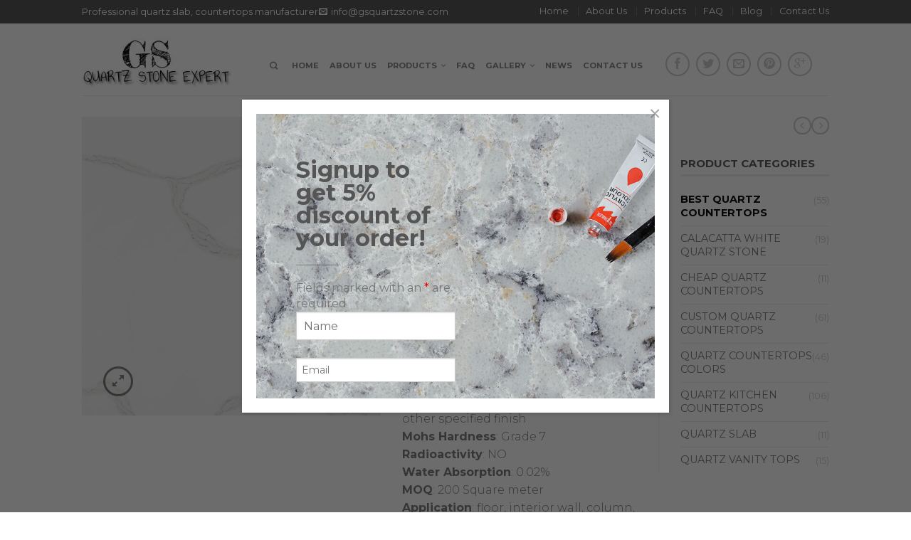

--- FILE ---
content_type: text/html; charset=UTF-8
request_url: https://gsquartzstone.com/product/2018-calacatta-quartz-price-gs6018/
body_size: 35673
content:
<!DOCTYPE html>
<!--[if lte IE 9 ]><html
class="ie lt-ie9" lang=en> <![endif]-->
<!--[if (gte IE 9)|!(IE)]><!--><html
lang=en> <!--<![endif]--><head><meta
charset="UTF-8"><meta
name="viewport" content="width=device-width, initial-scale=1.0, maximum-scale=1.0"><link
rel=profile href=https://gmpg.org/xfn/11><link
rel=pingback href=https://gsquartzstone.com/xmlrpc.php><meta
name="robots" content="index, follow"><meta
name="robots" content="noodp, noydir"> <script>document.documentElement.className = document.documentElement.className + ' yes-js js_active js'</script> <meta
name='robots' content='index, follow, max-image-preview:large, max-snippet:-1, max-video-preview:-1'><title>2018 cheap calacatta quartz price GS6018 | GS Quartz Stone</title><meta
name="description" content="2018 calacatta quartz price, Model NO. 6018, welcome to wholesale our marble veins quartz stone series at very competitive prices."><link
rel=canonical href=https://gsquartzstone.com/product/2018-calacatta-quartz-price-gs6018/ ><meta
property="og:locale" content="en_US"><meta
property="og:type" content="article"><meta
property="og:title" content="2018 cheap calacatta quartz price GS6018 | GS Quartz Stone"><meta
property="og:description" content="2018 calacatta quartz price, Model NO. 6018, welcome to wholesale our marble veins quartz stone series at very competitive prices."><meta
property="og:url" content="https://gsquartzstone.com/product/2018-calacatta-quartz-price-gs6018/"><meta
property="og:site_name" content="GS Quartz Stone"><meta
property="article:publisher" content="https://www.facebook.com/Gs-Quartz-Stone-278618185927326/"><meta
property="article:modified_time" content="2025-06-03T00:53:47+00:00"><meta
property="og:image" content="https://gsquartzstone.com/wp-content/uploads/2018/07/6018.jpg"><meta
property="og:image:width" content="600"><meta
property="og:image:height" content="600"><meta
property="og:image:type" content="image/jpeg"><meta
name="twitter:card" content="summary_large_image"><meta
name="twitter:site" content="@gsquartz"><meta
name="twitter:label1" content="Est. reading time"><meta
name="twitter:data1" content="1 minute"> <script type=application/ld+json class=yoast-schema-graph>{"@context":"https://schema.org","@graph":[{"@type":"WebPage","@id":"https://gsquartzstone.com/product/2018-calacatta-quartz-price-gs6018/","url":"https://gsquartzstone.com/product/2018-calacatta-quartz-price-gs6018/","name":"2018 cheap calacatta quartz price GS6018 | GS Quartz Stone","isPartOf":{"@id":"https://gsquartzstone.com/#website"},"primaryImageOfPage":{"@id":"https://gsquartzstone.com/product/2018-calacatta-quartz-price-gs6018/#primaryimage"},"image":{"@id":"https://gsquartzstone.com/product/2018-calacatta-quartz-price-gs6018/#primaryimage"},"thumbnailUrl":"https://gsquartzstone.com/wp-content/uploads/2018/07/6018.jpg","datePublished":"2018-07-03T08:35:28+00:00","dateModified":"2025-06-03T00:53:47+00:00","description":"2018 calacatta quartz price, Model NO. 6018, welcome to wholesale our marble veins quartz stone series at very competitive prices.","breadcrumb":{"@id":"https://gsquartzstone.com/product/2018-calacatta-quartz-price-gs6018/#breadcrumb"},"inLanguage":"en","potentialAction":[{"@type":"ReadAction","target":["https://gsquartzstone.com/product/2018-calacatta-quartz-price-gs6018/"]}]},{"@type":"ImageObject","inLanguage":"en","@id":"https://gsquartzstone.com/product/2018-calacatta-quartz-price-gs6018/#primaryimage","url":"https://gsquartzstone.com/wp-content/uploads/2018/07/6018.jpg","contentUrl":"https://gsquartzstone.com/wp-content/uploads/2018/07/6018.jpg","width":600,"height":600,"caption":"calacatta quartz price"},{"@type":"BreadcrumbList","@id":"https://gsquartzstone.com/product/2018-calacatta-quartz-price-gs6018/#breadcrumb","itemListElement":[{"@type":"ListItem","position":1,"name":"Home","item":"https://gsquartzstone.com/"},{"@type":"ListItem","position":2,"name":"Products","item":"https://gsquartzstone.com/products/"},{"@type":"ListItem","position":3,"name":"2018 calacatta quartz price GS6018"}]},{"@type":"WebSite","@id":"https://gsquartzstone.com/#website","url":"https://gsquartzstone.com/","name":"GS Quartz Stone","description":"China Best Quartz Countertops Manufacturers","publisher":{"@id":"https://gsquartzstone.com/#organization"},"potentialAction":[{"@type":"SearchAction","target":{"@type":"EntryPoint","urlTemplate":"https://gsquartzstone.com/?s={search_term_string}"},"query-input":{"@type":"PropertyValueSpecification","valueRequired":true,"valueName":"search_term_string"}}],"inLanguage":"en"},{"@type":"Organization","@id":"https://gsquartzstone.com/#organization","name":"GS Quartz Stone","url":"https://gsquartzstone.com/","logo":{"@type":"ImageObject","inLanguage":"en","@id":"https://gsquartzstone.com/#/schema/logo/image/","url":"https://gsquartzstone.com/wp-content/uploads/2016/11/GS-logo-01.jpg","contentUrl":"https://gsquartzstone.com/wp-content/uploads/2016/11/GS-logo-01.jpg","width":300,"height":100,"caption":"GS Quartz Stone"},"image":{"@id":"https://gsquartzstone.com/#/schema/logo/image/"},"sameAs":["https://www.facebook.com/Gs-Quartz-Stone-278618185927326/","https://x.com/gsquartz","https://www.pinterest.com/gsquartzstoneco/"]}]}</script> <link
rel=dns-prefetch href=//fonts.googleapis.com><link
rel=alternate type=application/rss+xml title="GS Quartz Stone &raquo; Feed" href=https://gsquartzstone.com/feed/ ><link
rel=alternate type=application/rss+xml title="GS Quartz Stone &raquo; Comments Feed" href=https://gsquartzstone.com/comments/feed/ ><link
rel=alternate type=application/rss+xml title="GS Quartz Stone &raquo; 2018 calacatta quartz price GS6018 Comments Feed" href=https://gsquartzstone.com/product/2018-calacatta-quartz-price-gs6018/feed/ ><link
rel=alternate title="oEmbed (JSON)" type=application/json+oembed href="https://gsquartzstone.com/wp-json/oembed/1.0/embed?url=https%3A%2F%2Fgsquartzstone.com%2Fproduct%2F2018-calacatta-quartz-price-gs6018%2F"><link
rel=alternate title="oEmbed (XML)" type=text/xml+oembed href="https://gsquartzstone.com/wp-json/oembed/1.0/embed?url=https%3A%2F%2Fgsquartzstone.com%2Fproduct%2F2018-calacatta-quartz-price-gs6018%2F&#038;format=xml"><style id=wp-img-auto-sizes-contain-inline-css>img:is([sizes=auto i],[sizes^="auto," i]){contain-intrinsic-size:3000px 1500px}
/*# sourceURL=wp-img-auto-sizes-contain-inline-css */</style><style id=wp-emoji-styles-inline-css>img.wp-smiley, img.emoji {
		display: inline !important;
		border: none !important;
		box-shadow: none !important;
		height: 1em !important;
		width: 1em !important;
		margin: 0 0.07em !important;
		vertical-align: -0.1em !important;
		background: none !important;
		padding: 0 !important;
	}
/*# sourceURL=wp-emoji-styles-inline-css */</style><link
rel=stylesheet id=wp-block-library-css href=https://gsquartzstone.com/wp-includes/css/dist/block-library/style.min.css type=text/css media=all><link
rel=stylesheet id=wc-blocks-style-css href=https://gsquartzstone.com/wp-content/plugins/woocommerce/assets/client/blocks/wc-blocks.css type=text/css media=all><link
rel=stylesheet id=wc-blocks-style-all-products-css href=https://gsquartzstone.com/wp-content/plugins/woocommerce/assets/client/blocks/all-products.css type=text/css media=all><link
rel=stylesheet id=ywcas-blocks-style-frontend-css href=https://gsquartzstone.com/wp-content/plugins/yith-woocommerce-ajax-search/assets/css/frontend.css type=text/css media=all><link
rel=stylesheet id=jquery-selectBox-css href=https://gsquartzstone.com/wp-content/plugins/yith-woocommerce-wishlist/assets/css/jquery.selectBox.css type=text/css media=all><link
rel=stylesheet id=woocommerce_prettyPhoto_css-css href=//gsquartzstone.com/wp-content/plugins/woocommerce/assets/css/prettyPhoto.css type=text/css media=all><link
rel=stylesheet id=yith-wcwl-main-css href=https://gsquartzstone.com/wp-content/plugins/yith-woocommerce-wishlist/assets/css/style.css type=text/css media=all><style id=yith-wcwl-main-inline-css>/*<![CDATA[*/:root { --rounded-corners-radius: 16px; --add-to-cart-rounded-corners-radius: 16px; --feedback-duration: 3s } 
 :root { --rounded-corners-radius: 16px; --add-to-cart-rounded-corners-radius: 16px; --feedback-duration: 3s } 
 :root { --rounded-corners-radius: 16px; --add-to-cart-rounded-corners-radius: 16px; --feedback-duration: 3s } 
 :root { --rounded-corners-radius: 16px; --add-to-cart-rounded-corners-radius: 16px; --feedback-duration: 3s } 
 :root { --rounded-corners-radius: 16px; --add-to-cart-rounded-corners-radius: 16px; --feedback-duration: 3s } 
 :root { --rounded-corners-radius: 16px; --add-to-cart-rounded-corners-radius: 16px; --feedback-duration: 3s } 
 :root { --rounded-corners-radius: 16px; --add-to-cart-rounded-corners-radius: 16px; --feedback-duration: 3s } 
 :root { --rounded-corners-radius: 16px; --add-to-cart-rounded-corners-radius: 16px; --feedback-duration: 3s } 
 :root { --rounded-corners-radius: 16px; --add-to-cart-rounded-corners-radius: 16px; --feedback-duration: 3s } 
 :root { --rounded-corners-radius: 16px; --add-to-cart-rounded-corners-radius: 16px; --feedback-duration: 3s } 
 :root { --rounded-corners-radius: 16px; --add-to-cart-rounded-corners-radius: 16px; --feedback-duration: 3s } 
 :root { --rounded-corners-radius: 16px; --add-to-cart-rounded-corners-radius: 16px; --feedback-duration: 3s } 
/*# sourceURL=yith-wcwl-main-inline-css *//*]]>*/</style><style id=global-styles-inline-css>/*<![CDATA[*/:root{--wp--preset--aspect-ratio--square: 1;--wp--preset--aspect-ratio--4-3: 4/3;--wp--preset--aspect-ratio--3-4: 3/4;--wp--preset--aspect-ratio--3-2: 3/2;--wp--preset--aspect-ratio--2-3: 2/3;--wp--preset--aspect-ratio--16-9: 16/9;--wp--preset--aspect-ratio--9-16: 9/16;--wp--preset--color--black: #000000;--wp--preset--color--cyan-bluish-gray: #abb8c3;--wp--preset--color--white: #ffffff;--wp--preset--color--pale-pink: #f78da7;--wp--preset--color--vivid-red: #cf2e2e;--wp--preset--color--luminous-vivid-orange: #ff6900;--wp--preset--color--luminous-vivid-amber: #fcb900;--wp--preset--color--light-green-cyan: #7bdcb5;--wp--preset--color--vivid-green-cyan: #00d084;--wp--preset--color--pale-cyan-blue: #8ed1fc;--wp--preset--color--vivid-cyan-blue: #0693e3;--wp--preset--color--vivid-purple: #9b51e0;--wp--preset--gradient--vivid-cyan-blue-to-vivid-purple: linear-gradient(135deg,rgb(6,147,227) 0%,rgb(155,81,224) 100%);--wp--preset--gradient--light-green-cyan-to-vivid-green-cyan: linear-gradient(135deg,rgb(122,220,180) 0%,rgb(0,208,130) 100%);--wp--preset--gradient--luminous-vivid-amber-to-luminous-vivid-orange: linear-gradient(135deg,rgb(252,185,0) 0%,rgb(255,105,0) 100%);--wp--preset--gradient--luminous-vivid-orange-to-vivid-red: linear-gradient(135deg,rgb(255,105,0) 0%,rgb(207,46,46) 100%);--wp--preset--gradient--very-light-gray-to-cyan-bluish-gray: linear-gradient(135deg,rgb(238,238,238) 0%,rgb(169,184,195) 100%);--wp--preset--gradient--cool-to-warm-spectrum: linear-gradient(135deg,rgb(74,234,220) 0%,rgb(151,120,209) 20%,rgb(207,42,186) 40%,rgb(238,44,130) 60%,rgb(251,105,98) 80%,rgb(254,248,76) 100%);--wp--preset--gradient--blush-light-purple: linear-gradient(135deg,rgb(255,206,236) 0%,rgb(152,150,240) 100%);--wp--preset--gradient--blush-bordeaux: linear-gradient(135deg,rgb(254,205,165) 0%,rgb(254,45,45) 50%,rgb(107,0,62) 100%);--wp--preset--gradient--luminous-dusk: linear-gradient(135deg,rgb(255,203,112) 0%,rgb(199,81,192) 50%,rgb(65,88,208) 100%);--wp--preset--gradient--pale-ocean: linear-gradient(135deg,rgb(255,245,203) 0%,rgb(182,227,212) 50%,rgb(51,167,181) 100%);--wp--preset--gradient--electric-grass: linear-gradient(135deg,rgb(202,248,128) 0%,rgb(113,206,126) 100%);--wp--preset--gradient--midnight: linear-gradient(135deg,rgb(2,3,129) 0%,rgb(40,116,252) 100%);--wp--preset--font-size--small: 13px;--wp--preset--font-size--medium: 20px;--wp--preset--font-size--large: 36px;--wp--preset--font-size--x-large: 42px;--wp--preset--spacing--20: 0.44rem;--wp--preset--spacing--30: 0.67rem;--wp--preset--spacing--40: 1rem;--wp--preset--spacing--50: 1.5rem;--wp--preset--spacing--60: 2.25rem;--wp--preset--spacing--70: 3.38rem;--wp--preset--spacing--80: 5.06rem;--wp--preset--shadow--natural: 6px 6px 9px rgba(0, 0, 0, 0.2);--wp--preset--shadow--deep: 12px 12px 50px rgba(0, 0, 0, 0.4);--wp--preset--shadow--sharp: 6px 6px 0px rgba(0, 0, 0, 0.2);--wp--preset--shadow--outlined: 6px 6px 0px -3px rgb(255, 255, 255), 6px 6px rgb(0, 0, 0);--wp--preset--shadow--crisp: 6px 6px 0px rgb(0, 0, 0);}:where(.is-layout-flex){gap: 0.5em;}:where(.is-layout-grid){gap: 0.5em;}body .is-layout-flex{display: flex;}.is-layout-flex{flex-wrap: wrap;align-items: center;}.is-layout-flex > :is(*, div){margin: 0;}body .is-layout-grid{display: grid;}.is-layout-grid > :is(*, div){margin: 0;}:where(.wp-block-columns.is-layout-flex){gap: 2em;}:where(.wp-block-columns.is-layout-grid){gap: 2em;}:where(.wp-block-post-template.is-layout-flex){gap: 1.25em;}:where(.wp-block-post-template.is-layout-grid){gap: 1.25em;}.has-black-color{color: var(--wp--preset--color--black) !important;}.has-cyan-bluish-gray-color{color: var(--wp--preset--color--cyan-bluish-gray) !important;}.has-white-color{color: var(--wp--preset--color--white) !important;}.has-pale-pink-color{color: var(--wp--preset--color--pale-pink) !important;}.has-vivid-red-color{color: var(--wp--preset--color--vivid-red) !important;}.has-luminous-vivid-orange-color{color: var(--wp--preset--color--luminous-vivid-orange) !important;}.has-luminous-vivid-amber-color{color: var(--wp--preset--color--luminous-vivid-amber) !important;}.has-light-green-cyan-color{color: var(--wp--preset--color--light-green-cyan) !important;}.has-vivid-green-cyan-color{color: var(--wp--preset--color--vivid-green-cyan) !important;}.has-pale-cyan-blue-color{color: var(--wp--preset--color--pale-cyan-blue) !important;}.has-vivid-cyan-blue-color{color: var(--wp--preset--color--vivid-cyan-blue) !important;}.has-vivid-purple-color{color: var(--wp--preset--color--vivid-purple) !important;}.has-black-background-color{background-color: var(--wp--preset--color--black) !important;}.has-cyan-bluish-gray-background-color{background-color: var(--wp--preset--color--cyan-bluish-gray) !important;}.has-white-background-color{background-color: var(--wp--preset--color--white) !important;}.has-pale-pink-background-color{background-color: var(--wp--preset--color--pale-pink) !important;}.has-vivid-red-background-color{background-color: var(--wp--preset--color--vivid-red) !important;}.has-luminous-vivid-orange-background-color{background-color: var(--wp--preset--color--luminous-vivid-orange) !important;}.has-luminous-vivid-amber-background-color{background-color: var(--wp--preset--color--luminous-vivid-amber) !important;}.has-light-green-cyan-background-color{background-color: var(--wp--preset--color--light-green-cyan) !important;}.has-vivid-green-cyan-background-color{background-color: var(--wp--preset--color--vivid-green-cyan) !important;}.has-pale-cyan-blue-background-color{background-color: var(--wp--preset--color--pale-cyan-blue) !important;}.has-vivid-cyan-blue-background-color{background-color: var(--wp--preset--color--vivid-cyan-blue) !important;}.has-vivid-purple-background-color{background-color: var(--wp--preset--color--vivid-purple) !important;}.has-black-border-color{border-color: var(--wp--preset--color--black) !important;}.has-cyan-bluish-gray-border-color{border-color: var(--wp--preset--color--cyan-bluish-gray) !important;}.has-white-border-color{border-color: var(--wp--preset--color--white) !important;}.has-pale-pink-border-color{border-color: var(--wp--preset--color--pale-pink) !important;}.has-vivid-red-border-color{border-color: var(--wp--preset--color--vivid-red) !important;}.has-luminous-vivid-orange-border-color{border-color: var(--wp--preset--color--luminous-vivid-orange) !important;}.has-luminous-vivid-amber-border-color{border-color: var(--wp--preset--color--luminous-vivid-amber) !important;}.has-light-green-cyan-border-color{border-color: var(--wp--preset--color--light-green-cyan) !important;}.has-vivid-green-cyan-border-color{border-color: var(--wp--preset--color--vivid-green-cyan) !important;}.has-pale-cyan-blue-border-color{border-color: var(--wp--preset--color--pale-cyan-blue) !important;}.has-vivid-cyan-blue-border-color{border-color: var(--wp--preset--color--vivid-cyan-blue) !important;}.has-vivid-purple-border-color{border-color: var(--wp--preset--color--vivid-purple) !important;}.has-vivid-cyan-blue-to-vivid-purple-gradient-background{background: var(--wp--preset--gradient--vivid-cyan-blue-to-vivid-purple) !important;}.has-light-green-cyan-to-vivid-green-cyan-gradient-background{background: var(--wp--preset--gradient--light-green-cyan-to-vivid-green-cyan) !important;}.has-luminous-vivid-amber-to-luminous-vivid-orange-gradient-background{background: var(--wp--preset--gradient--luminous-vivid-amber-to-luminous-vivid-orange) !important;}.has-luminous-vivid-orange-to-vivid-red-gradient-background{background: var(--wp--preset--gradient--luminous-vivid-orange-to-vivid-red) !important;}.has-very-light-gray-to-cyan-bluish-gray-gradient-background{background: var(--wp--preset--gradient--very-light-gray-to-cyan-bluish-gray) !important;}.has-cool-to-warm-spectrum-gradient-background{background: var(--wp--preset--gradient--cool-to-warm-spectrum) !important;}.has-blush-light-purple-gradient-background{background: var(--wp--preset--gradient--blush-light-purple) !important;}.has-blush-bordeaux-gradient-background{background: var(--wp--preset--gradient--blush-bordeaux) !important;}.has-luminous-dusk-gradient-background{background: var(--wp--preset--gradient--luminous-dusk) !important;}.has-pale-ocean-gradient-background{background: var(--wp--preset--gradient--pale-ocean) !important;}.has-electric-grass-gradient-background{background: var(--wp--preset--gradient--electric-grass) !important;}.has-midnight-gradient-background{background: var(--wp--preset--gradient--midnight) !important;}.has-small-font-size{font-size: var(--wp--preset--font-size--small) !important;}.has-medium-font-size{font-size: var(--wp--preset--font-size--medium) !important;}.has-large-font-size{font-size: var(--wp--preset--font-size--large) !important;}.has-x-large-font-size{font-size: var(--wp--preset--font-size--x-large) !important;}
/*# sourceURL=global-styles-inline-css *//*]]>*/</style><style id=classic-theme-styles-inline-css>/*! This file is auto-generated */
.wp-block-button__link{color:#fff;background-color:#32373c;border-radius:9999px;box-shadow:none;text-decoration:none;padding:calc(.667em + 2px) calc(1.333em + 2px);font-size:1.125em}.wp-block-file__button{background:#32373c;color:#fff;text-decoration:none}
/*# sourceURL=/wp-includes/css/classic-themes.min.css */</style><style id=woocommerce-inline-inline-css>.woocommerce form .form-row .required { visibility: visible; }
/*# sourceURL=woocommerce-inline-inline-css */</style><link
rel=stylesheet id=flatsome-css-minified-css href=https://gsquartzstone.com/wp-content/themes/flatsome/css/flatsome.min.css type=text/css media=all><link
rel=stylesheet id=flatsome-style-css href=https://gsquartzstone.com/wp-content/themes/flatsome/style.css type=text/css media=all><link
rel=stylesheet id=flatsome-googlefonts-css href='//fonts.googleapis.com/css?family=Dancing+Script%3A300%2C400%2C700%2C900%7CMontserrat%3A300%2C400%2C700%2C900%7CMontserrat%3A300%2C400%2C700%2C900%7CMontserrat%3A300%2C400%2C700%2C900&#038;subset=latin' type=text/css media=all><link
rel=stylesheet id=flatsome-woocommerce-wishlist-css href=https://gsquartzstone.com/wp-content/themes/flatsome/inc/woocommerce/integrations/wishlist.css type=text/css media=all> <script>window._nslDOMReady = (function () {
                const executedCallbacks = new Set();
            
                return function (callback) {
                    /**
                    * Third parties might dispatch DOMContentLoaded events, so we need to ensure that we only run our callback once!
                    */
                    if (executedCallbacks.has(callback)) return;
            
                    const wrappedCallback = function () {
                        if (executedCallbacks.has(callback)) return;
                        executedCallbacks.add(callback);
                        callback();
                    };
            
                    if (document.readyState === "complete" || document.readyState === "interactive") {
                        wrappedCallback();
                    } else {
                        document.addEventListener("DOMContentLoaded", wrappedCallback);
                    }
                };
            })();</script><script src=https://gsquartzstone.com/wp-includes/js/jquery/jquery.min.js id=jquery-core-js></script> <script src=https://gsquartzstone.com/wp-includes/js/jquery/jquery-migrate.min.js id=jquery-migrate-js></script> <script id=wc-single-product-js-extra>var wc_single_product_params = {"i18n_required_rating_text":"Please select a rating","i18n_rating_options":["1 of 5 stars","2 of 5 stars","3 of 5 stars","4 of 5 stars","5 of 5 stars"],"i18n_product_gallery_trigger_text":"View full-screen image gallery","review_rating_required":"yes","flexslider":{"rtl":false,"animation":"slide","smoothHeight":true,"directionNav":false,"controlNav":"thumbnails","slideshow":false,"animationSpeed":500,"animationLoop":false,"allowOneSlide":false},"zoom_enabled":"","zoom_options":[],"photoswipe_enabled":"","photoswipe_options":{"shareEl":false,"closeOnScroll":false,"history":false,"hideAnimationDuration":0,"showAnimationDuration":0},"flexslider_enabled":""};
//# sourceURL=wc-single-product-js-extra</script> <script src=https://gsquartzstone.com/wp-content/plugins/woocommerce/assets/js/frontend/single-product.min.js id=wc-single-product-js defer=defer data-wp-strategy=defer></script> <script src=https://gsquartzstone.com/wp-content/plugins/woocommerce/assets/js/jquery-blockui/jquery.blockUI.min.js id=wc-jquery-blockui-js defer=defer data-wp-strategy=defer></script> <script src=https://gsquartzstone.com/wp-content/plugins/woocommerce/assets/js/js-cookie/js.cookie.min.js id=wc-js-cookie-js defer=defer data-wp-strategy=defer></script> <script id=woocommerce-js-extra>var woocommerce_params = {"ajax_url":"/wp-admin/admin-ajax.php","wc_ajax_url":"/?wc-ajax=%%endpoint%%","i18n_password_show":"Show password","i18n_password_hide":"Hide password"};
//# sourceURL=woocommerce-js-extra</script> <script src=https://gsquartzstone.com/wp-content/plugins/woocommerce/assets/js/frontend/woocommerce.min.js id=woocommerce-js defer=defer data-wp-strategy=defer></script> <link
rel=https://api.w.org/ href=https://gsquartzstone.com/wp-json/ ><link
rel=alternate title=JSON type=application/json href=https://gsquartzstone.com/wp-json/wp/v2/product/5287><link
rel=EditURI type=application/rsd+xml title=RSD href=https://gsquartzstone.com/xmlrpc.php?rsd><meta
name="generator" content="WordPress 6.9"><meta
name="generator" content="WooCommerce 10.4.3"><link
rel=shortlink href='https://gsquartzstone.com/?p=5287'><meta
name="p:domain_verify" content="322515dc38c5090e17614519486e306b"><!--[if lt IE 9]><link
rel=stylesheet type=text/css href=https://gsquartzstone.com/wp-content/themes/flatsome/css/ie8.css><script src=//cdn.jsdelivr.net/g/mutationobserver/ ></script><script src=//html5shim.googlecode.com/svn/trunk/html5.js></script><script>var head = document.getElementsByTagName('head')[0],style = document.createElement('style');style.type = 'text/css';style.styleSheet.cssText = ':before,:after{content:none !important';head.appendChild(style);setTimeout(function(){head.removeChild(style);}, 0);</script><![endif]-->	<noscript><style>.woocommerce-product-gallery{ opacity: 1 !important; }</style></noscript><link
rel=icon href=https://gsquartzstone.com/wp-content/uploads/2017/08/cropped-GS-ICON-1-32x32.png sizes=32x32><link
rel=icon href=https://gsquartzstone.com/wp-content/uploads/2017/08/cropped-GS-ICON-1-192x192.png sizes=192x192><link
rel=apple-touch-icon href=https://gsquartzstone.com/wp-content/uploads/2017/08/cropped-GS-ICON-1-180x180.png><meta
name="msapplication-TileImage" content="https://gsquartzstone.com/wp-content/uploads/2017/08/cropped-GS-ICON-1-270x270.png">
<style>.top-bar-nav a.nav-top-link,body,p,#top-bar,.cart-inner .nav-dropdown,.nav-dropdown{font-family:Montserrat,helvetica,arial,sans-serif}.header-nav a.nav-top-link, a.cart-link, .mobile-sidebar a{font-family:Montserrat,helvetica,arial,sans-serif}h1,h2,h3,h4,h5,h6{font-family:Montserrat,helvetica,arial,sans-serif}.alt-font{font-family:Dancing Script,Georgia,serif!important;} #masthead{ height:100px;}#logo a img{ max-height:70px} #masthead #logo{width:234px;}#masthead #logo a{max-width:234px} #masthead.stuck.move_down{height:70px;}.wide-nav.move_down{top:70px;}#masthead.stuck.move_down #logo a img{ max-height:60px } ul.header-nav li a {font-size:70%}body{background-color:#ffffff; background-image:url(""); } #masthead{background-color:#ffff; ;} .slider-nav-reveal .flickity-prev-next-button, #main-content{background-color:#FFF!important} .wide-nav {background-color:#000000} #top-bar{background-color:#4f4f4f }.header-nav li.mini-cart.active .cart-icon strong{background-color:#f4c675 } .ux-timer-text.primary span .alt-button.primary,.callout.style3 .inner .inner-text,.add-to-cart-grid .cart-icon strong,.tagcloud a,.navigation-paging a, .navigation-image a ,ul.page-numbers a, ul.page-numbers li > span,#masthead .mobile-menu a,.alt-button, #logo a, li.mini-cart .cart-icon strong,.widget_product_tag_cloud a, .widget_tag_cloud a,.post-date,#masthead .mobile-menu a.mobile-menu a,.checkout-group h3,.order-review h3 {color:#f4c675;}#submit.disabled:hover, #submit.disabled:focus, #submit[disabled]:hover, #submit[disabled]:focus, button.disabled:hover, button.disabled:focus, button[disabled]:hover, button[disabled]:focus, .button.disabled:hover, .button.disabled:focus, .button[disabled]:hover, .button[disabled]:focus, input[type="submit"].disabled:hover, input[type="submit"].disabled:focus, input[type="submit"][disabled]:hover, input[type="submit"][disabled]:focus,#submit.disabled, #submit[disabled], button.disabled, button[disabled], .button.disabled, .button[disabled], input[type="submit"].disabled, input[type="submit"][disabled],button[disabled], .button[disabled],button[disabled]:hover, .button[disabled]:hover, .ux-timer.primary span, .slider-nav-circle .flickity-prev-next-button:hover svg, .slider-nav-circle .flickity-prev-next-button:hover .arrow, .ux-box.ux-text-badge:hover .ux-box-text, .ux-box.ux-text-overlay .ux-box-image,.ux-header-element a:hover,.featured-table.ux_price_table .title,.scroll-to-bullets a strong,.scroll-to-bullets a.active,.scroll-to-bullets a:hover,.tabbed-content.pos_pills ul.tabs li.active a,.ux_hotspot,ul.page-numbers li > span,.label-new.menu-item a:after,.add-to-cart-grid .cart-icon strong:hover,.text-box-primary, .navigation-paging a:hover, .navigation-image a:hover ,.next-prev-nav .prod-dropdown > a:hover,ul.page-numbers a:hover,.widget_product_tag_cloud a:hover,.widget_tag_cloud a:hover,.custom-cart-count,.iosSlider .sliderNav a:hover span, li.mini-cart.active .cart-icon strong,.product-image .quick-view, .product-image .product-bg, #submit, button, #submit, button, .button, input[type="submit"],li.mini-cart.active .cart-icon strong,.post-item:hover .post-date,.blog_shortcode_item:hover .post-date,.column-slider .sliderNav a:hover,.ux_banner {background-color:#f4c675}button[disabled], .button[disabled],.slider-nav-circle .flickity-prev-next-button:hover svg, .slider-nav-circle .flickity-prev-next-button:hover .arrow, .ux-header-element a:hover,.featured-table.ux_price_table,.text-bordered-primary,.callout.style3 .inner,ul.page-numbers li > span,.add-to-cart-grid .cart-icon strong, .add-to-cart-grid .cart-icon-handle,.add-to-cart-grid.loading .cart-icon strong,.navigation-paging a, .navigation-image a ,ul.page-numbers a ,ul.page-numbers a:hover,.post.sticky,.widget_product_tag_cloud a, .widget_tag_cloud a,.next-prev-nav .prod-dropdown > a:hover,.iosSlider .sliderNav a:hover span,.column-slider .sliderNav a:hover,.woocommerce .order-review, .woocommerce-checkout form.login,.button, button, li.mini-cart .cart-icon strong,li.mini-cart .cart-icon .cart-icon-handle,.post-date{border-color:#f4c675;}.blockUI:before,.processing:before,.ux-loading{border-left-color:#f4c675;}.primary.alt-button:hover,.button.alt-button:hover{background-color:#f4c675!important}.flickity-prev-next-button:hover svg, .flickity-prev-next-button:hover .arrow, .featured-box:hover svg, .featured-img svg:hover{fill:#f4c675!important;}.slider-nav-circle .flickity-prev-next-button:hover svg, .slider-nav-circle .flickity-prev-next-button:hover .arrow, .featured-box:hover .featured-img-circle svg{fill:#FFF!important;}.featured-box:hover .featured-img-circle{background-color:#f4c675!important; border-color:#f4c675!important;} .star-rating:before, .woocommerce-page .star-rating:before, .star-rating span:before{color:#8f0000}.secondary.alt-button,li.menu-sale a{color:#8f0000!important}.secondary-bg.button.alt-button.success:hover,.label-sale.menu-item a:after,.mini-cart:hover .custom-cart-count,.callout .inner,.button.secondary,.button.checkout,#submit.secondary, button.secondary, .button.secondary, input[type="submit"].secondary{background-color:#8f0000}.button.secondary,.button.secondary{border-color:#8f0000;}.secondary.alt-button:hover{color:#FFF!important;background-color:#8f0000!important}ul.page-numbers li > span{color:#FFF;} .callout.style3 .inner.success-bg .inner-text,.woocommerce-message{color:#7a9c59!important}.success-bg,.woocommerce-message:before,.woocommerce-message:after{color:#FFF!important; background-color:#7a9c59}.label-popular.menu-item a:after,.add-to-cart-grid.loading .cart-icon strong,.add-to-cart-grid.added .cart-icon strong{background-color:#7a9c59;border-color:#7a9c59;}.add-to-cart-grid.loading .cart-icon .cart-icon-handle,.add-to-cart-grid.added .cart-icon .cart-icon-handle{border-color:#7a9c59}input[type="submit"], .button{-webkit-border-radius:30px!important; -moz-border-radius:30px!important; border-radius:30px!important;}.search-wrapper .button {border-top-left-radius:0!important; -moz-border-radius-topleft:0!important;; -webkit-border-top-left-radius:0!important; -webkit-border-bottom-left-radius:0!important; -moz-border-radius-bottomleft:0!important; border-bottom-left-radius:0!important;}.product-image:hover .add-to-cart-grid{bottom:10px;}.label-new.menu-item > a:after{content:"New";}.label-hot.menu-item > a:after{content:"Hot";}.label-sale.menu-item > a:after{content:"Sale";}.label-popular.menu-item > a:after{content:"Popular";}.featured_item_image{max-height:250px}.callout .inner.callout-new-bg{background-color:#7a9c59!important;}.callout.style3 .inner.callout-new-bg{background-color:none!important;border-color:#7a9c59!important} .price { color:#FF0000; }body.page .entry-content a,body.single-post .entry-content a {color:#0081cc;text-decoration:underline;}body.page .entry-content a:hover,body.single-post .entry-content a:hover {color:#7ad03a;text-decoration:none;}</style> <script>!function(f,b,e,v,n,t,s){if(f.fbq)return;n=f.fbq=function(){n.callMethod?
n.callMethod.apply(n,arguments):n.queue.push(arguments)};if(!f._fbq)f._fbq=n;
n.push=n;n.loaded=!0;n.version='2.0';n.queue=[];t=b.createElement(e);t.async=!0;
t.src=v;s=b.getElementsByTagName(e)[0];s.parentNode.insertBefore(t,s)}(window,
document,'script','https://connect.facebook.net/en_US/fbevents.js');
fbq('init', '2011503275728131'); // Insert your pixel ID here.
fbq('track', 'PageView');</script> <noscript><img
height=1 width=1 style=display:none
src="https://www.facebook.com/tr?id=2011503275728131&ev=PageView&noscript=1"></noscript><link
rel=stylesheet id=dashicons-css href=https://gsquartzstone.com/wp-includes/css/dashicons.min.css type=text/css media=all><style id=dashicons-inline-css>[data-font="Dashicons"]:before {font-family: 'Dashicons' !important;content: attr(data-icon) !important;speak: none !important;font-weight: normal !important;font-variant: normal !important;text-transform: none !important;line-height: 1 !important;font-style: normal !important;-webkit-font-smoothing: antialiased !important;-moz-osx-font-smoothing: grayscale !important;}
/*# sourceURL=dashicons-inline-css */</style><link
rel=stylesheet id=nf-display-css href=https://gsquartzstone.com/wp-content/plugins/ninja-forms/assets/css/display-structure.css type=text/css media=all></head> <script>fbq('track', 'ViewContent');</script> <body
data-rsssl=1 class="wp-singular product-template-default single single-product postid-5287 wp-theme-flatsome theme-flatsome woocommerce woocommerce-page woocommerce-no-js antialiased sticky_header breadcrumb-normal full-width"><div
id=wrapper class=box-shadow><div
class="header-wrapper before-sticky"><div
id=top-bar><div
class=row><div
class="large-12 columns"><div
class="left-text left"><div
class=html>Professional quartz slab, countertops manufacturer<div
class="social-icons size-normal">
<a
href=mailto:info@gsquartzstone.com.com target=_blank rel=nofollow class="icon icon_email tip-top" title="Send us an email"><span
class=icon-envelop></span></a></div>info@gsquartzstone.com</div></div><div
class="right-text right"><ul
id=menu-top-bar-menu class=top-bar-nav>
<li
id=menu-item-3102 class="menu-item menu-item-type-post_type menu-item-object-page menu-item-home menu-item-3102"><a
href=https://gsquartzstone.com/ class=nav-top-link>Home</a></li>
<li
id=menu-item-2672 class="menu-item menu-item-type-post_type menu-item-object-page menu-item-2672"><a
href=https://gsquartzstone.com/about-us/ class=nav-top-link>About Us</a></li>
<li
id=menu-item-3101 class="menu-item menu-item-type-post_type menu-item-object-page current_page_parent menu-item-3101"><a
href=https://gsquartzstone.com/products/ class=nav-top-link>Products</a></li>
<li
id=menu-item-2670 class="menu-item menu-item-type-post_type menu-item-object-page menu-item-2670"><a
href=https://gsquartzstone.com/faq/ class=nav-top-link>FAQ</a></li>
<li
id=menu-item-3302 class="menu-item menu-item-type-post_type menu-item-object-page menu-item-3302"><a
href=https://gsquartzstone.com/news/ class=nav-top-link>Blog</a></li>
<li
id=menu-item-2671 class="menu-item menu-item-type-post_type menu-item-object-page menu-item-2671"><a
href=https://gsquartzstone.com/contact-us/ class=nav-top-link>Contact Us</a></li></ul></div></div></div></div><header
id=masthead class=site-header><div
class=row><div
class="large-12 columns header-container"><div
class="mobile-menu show-for-small">
<a
href=#jPanelMenu class=off-canvas-overlay data-pos=left data-color=light><span
class=icon-menu></span></a></div><div
id=logo class=logo-left>
<a
href=https://gsquartzstone.com/ title="GS Quartz Stone - China Best Quartz Countertops Manufacturers" rel=home>
<img
src=https://gsquartzstone.com/wp-content/uploads/2016/11/GS-logo-01.jpg class="header_logo " alt="custom quartz countertops">		</a></div><div
class=left-links><ul
id=site-navigation class=header-nav>
<li
class=search-dropdown>
<a
href=# class="nav-top-link icon-search" onClick="return false;"></a><div
class=nav-dropdown><div
data-block-name=yith/search-block data-size=sm class="wp-block-yith-search-block alignwide "><div
data-block-name=yith/input-block data-button-border-radius={&quot;topLeft&quot;:&quot;20px&quot;,&quot;topRight&quot;:&quot;20px&quot;,&quot;bottomLeft&quot;:&quot;20px&quot;,&quot;bottomRight&quot;:&quot;20px&quot;} data-button-label=Search data-icon-type=icon-right data-input-bg-color=#fff data-input-bg-focus-color=#fff data-input-border-color="rgb(216, 216, 216)" data-input-border-focus-color="rgb(124, 124, 124)" data-input-border-radius={&quot;topLeft&quot;:&quot;20px&quot;,&quot;topRight&quot;:&quot;20px&quot;,&quot;bottomLeft&quot;:&quot;20px&quot;,&quot;bottomRight&quot;:&quot;20px&quot;} data-input-border-size={&quot;topLeft&quot;:&quot;1px&quot;,&quot;topRight&quot;:&quot;1px&quot;,&quot;bottomLeft&quot;:&quot;1px&quot;,&quot;bottomRight&quot;:&quot;1px&quot;} data-input-text-color="rgb(136, 136, 136)" data-placeholder-text-color="rgb(87, 87, 87)" data-placeholder="Search for products" data-submit-bg-color=#fff data-submit-bg-hover-color=#fff data-submit-border-color=#fff data-submit-border-hover-color=#fff data-submit-content-color=#DCDCDC data-submit-content-hover-color="rgb(136, 136, 136)" data-submit-style=icon class=wp-block-yith-input-block></div><div
data-block-name=yith/filled-block class=wp-block-yith-filled-block><div
data-block-name=yith/product-results-block data-hide-featured-if-on-sale=true data-image-position=left data-image-size=170 data-layout=list data-limit-summary=false data-max-results-to-show=3 data-no-results="No results. Try with a different keyword!" data-price-label=Price: data-product-name-color="rgb(29, 29, 29)" data-show-add-to-cart=false data-show-categories=false data-show-featured-badge=true data-show-image=true data-show-name=true data-show-out-of-stock-badge=true data-show-price=true data-show-s-k-u=false data-show-sale-badge=true data-show-stock=false data-show-summary=false data-show-view-all-text="See all products ({total})" data-show-view-all=true data-summary-max-word=10 class=wp-block-yith-product-results-block></div></div></div></div>
</li>
<li
id=menu-item-18 class="menu-item menu-item-type-post_type menu-item-object-page menu-item-home menu-item-18"><a
href=https://gsquartzstone.com/ class=nav-top-link>Home</a></li>
<li
id=menu-item-2666 class="menu-item menu-item-type-post_type menu-item-object-page menu-item-2666"><a
href=https://gsquartzstone.com/about-us/ class=nav-top-link>About Us</a></li>
<li
id=menu-item-19 class="menu-item menu-item-type-post_type menu-item-object-page menu-item-has-children current_page_parent menu-parent-item menu-item-19"><a
href=https://gsquartzstone.com/products/ class=nav-top-link>Products</a><div
class=nav-dropdown><ul>
<li
id=menu-item-3585 class="menu-item menu-item-type-custom menu-item-object-custom menu-item-has-children menu-parent-item menu-item-3585"><a
href=https://gsquartzstone.com/product-category/custom-quartz-countertops/ >Custom quartz countertops</a><div
class=nav-column-links><ul>
<li
id=menu-item-4111 class="menu-item menu-item-type-custom menu-item-object-custom menu-item-4111"><a
href=https://gsquartzstone.com/product-category/best-quartz-countertops/ >Best quartz countertops</a></li>
<li
id=menu-item-3415 class="menu-item menu-item-type-custom menu-item-object-custom menu-item-3415"><a
href=https://gsquartzstone.com/product-category/crystal-quartz-surface-series/ >Crystal quartz surface series</a></li>
<li
id=menu-item-3006 class="menu-item menu-item-type-custom menu-item-object-custom menu-item-3006"><a
href=https://gsquartzstone.com/product-category/uni-color-countertops-quartz/ >Uni-color countertops quartz series</a></li></ul></div>
</li>
<li
id=menu-item-3588 class="menu-item menu-item-type-custom menu-item-object-custom menu-item-has-children menu-parent-item menu-item-3588"><a
href=https://gsquartzstone.com/product-category/quartz-vanity-tops/ >Quartz vanity tops</a><div
class=nav-column-links><ul>
<li
id=menu-item-3589 class="menu-item menu-item-type-custom menu-item-object-custom menu-item-3589"><a
href=https://gsquartzstone.com/product-category/quartz-vanity-tops/fine-grain-series/ >Fine grain series</a></li>
<li
id=menu-item-3957 class="menu-item menu-item-type-custom menu-item-object-custom menu-item-3957"><a
href=https://gsquartzstone.com/product-category/cheap-quartz-countertops/ >Cheap quartz coutertops</a></li></ul></div>
</li>
<li
id=menu-item-3584 class="menu-item menu-item-type-custom menu-item-object-custom menu-item-has-children menu-parent-item menu-item-3584"><a
href=https://gsquartzstone.com/product-category/quartz-slab/ >Quartz Slab</a><div
class=nav-column-links><ul>
<li
id=menu-item-3004 class="menu-item menu-item-type-custom menu-item-object-custom menu-item-3004"><a
href=https://gsquartzstone.com/product-category/pure-color-quartz-stone/ >Pure color series</a></li></ul></div>
</li>
<li
id=menu-item-3586 class="menu-item menu-item-type-custom menu-item-object-custom menu-item-has-children menu-parent-item menu-item-3586"><a
href=https://gsquartzstone.com/product-category/quartz-kitchen-countertops/ >Quartz kitchen countertops</a><div
class=nav-column-links><ul>
<li
id=menu-item-3001 class="menu-item menu-item-type-custom menu-item-object-custom menu-item-3001"><a
href=https://gsquartzstone.com/product-category/cheap-marble-veins-quartz-stone/ >Marble veins quartz stone series</a></li>
<li
id=menu-item-3414 class="menu-item menu-item-type-custom menu-item-object-custom menu-item-3414"><a
href=https://gsquartzstone.com/product-category/quartz-countertop-colors-noble-series/ >Noble quartz slab series</a></li></ul></div>
</li>
<li
id=menu-item-3587 class="menu-item menu-item-type-custom menu-item-object-custom menu-item-has-children menu-parent-item menu-item-3587"><a
href=https://gsquartzstone.com/product-category/quartz-countertops-colors/ >Quartz countertops colors</a><div
class=nav-column-links><ul>
<li
id=menu-item-3002 class="menu-item menu-item-type-custom menu-item-object-custom menu-item-3002"><a
href=https://gsquartzstone.com/product-category/multicolor-quartz-counter-tops/ >Multicolor quartz counter tops series</a></li>
<li
id=menu-item-3003 class="menu-item menu-item-type-custom menu-item-object-custom menu-item-3003"><a
href=https://gsquartzstone.com/product-category/platinum-stone-quartz-series/ >Platinum quartz series</a></li></ul></div>
</li>
<li
id=menu-item-3005 class="menu-item menu-item-type-custom menu-item-object-custom menu-item-3005"><a
href=https://gsquartzstone.com/product-category/calacatta-white-quartz-stone/ >Calacatta white quartz stone</a></li></ul></div>
</li>
<li
id=menu-item-3169 class="menu-item menu-item-type-post_type menu-item-object-page menu-item-3169"><a
href=https://gsquartzstone.com/faq/ class=nav-top-link>FAQ</a></li>
<li
id=menu-item-5045 class="menu-item menu-item-type-post_type menu-item-object-page menu-item-has-children menu-parent-item menu-item-5045"><a
href=https://gsquartzstone.com/gallery/ class=nav-top-link>Gallery</a><div
class=nav-dropdown><ul>
<li
id=menu-item-5047 class="menu-item menu-item-type-post_type menu-item-object-page menu-item-5047"><a
href=https://gsquartzstone.com/gallery/kitchen-countertops/ >Kitchen Countertops</a></li>
<li
id=menu-item-5046 class="menu-item menu-item-type-post_type menu-item-object-page menu-item-5046"><a
href=https://gsquartzstone.com/gallery/bathroom-vanity-tops/ >Bathroom vanity tops</a></li></ul></div>
</li>
<li
id=menu-item-2999 class="menu-item menu-item-type-post_type menu-item-object-page menu-item-2999"><a
href=https://gsquartzstone.com/news/ class=nav-top-link>News</a></li>
<li
id=menu-item-2994 class="menu-item menu-item-type-post_type menu-item-object-page menu-item-2994"><a
href=https://gsquartzstone.com/contact-us/ class=nav-top-link>Contact Us</a></li></ul></div><div
class=right-links><ul
class=header-nav>
<li
class=html-block><div
class="html-block-inner hide-for-small"><div
class="social-icons size-normal">
<a
href=https://www.facebook.com/Gs-Quartz-Stone-278618185927326/ target=_blank  rel=nofollow class="icon icon_facebook tip-top" title="Follow us on Facebook"><span
class=icon-facebook></span></a>		<a
href=https://twitter.com/gsquartz target=_blank rel=nofollow class="icon icon_twitter tip-top" title="Follow us on Twitter"><span
class=icon-twitter></span></a>		<a
href=mailto:info@gsquartzstone.com target=_blank rel=nofollow class="icon icon_email tip-top" title="Send us an email"><span
class=icon-envelop></span></a>		<a
href=https://www.pinterest.com/gsquartzstoneco/ target=_blank rel=nofollow class="icon icon_pintrest tip-top" title="Follow us on Pinterest"><span
class=icon-pinterest></span></a>		<a
href=https://plus.google.com/u/0/107656709476353484923 target=_blank rel=nofollow class="icon icon_googleplus tip-top" title="Follow us on Google+"><span
class=icon-google-plus></span></a></div></div>
</li>
<li
class=html-block><div
class=html-block-inner></div>
</li></ul></div></div></div></header></div><div
id=main-content class="site-main hfeed light"><div
class=row><div
class="large-12 columns"><div
class=top-divider></div></div></div><div
class="row product-page"><div
class="large-12 columns"><div
class=woocommerce-notices-wrapper></div><div
itemscope itemtype=http://schema.org/Product id=product-5287 class="post-5287 product type-product status-publish has-post-thumbnail product_cat-best-quartz-countertops-manufacturers product_cat-calacatta-white-quartz-stone product_tag-calacatta-quartz-countertops product_tag-calacatta-quartz-price product_tag-kitchen-countertops-quartz first instock shipping-taxable purchasable product-type-variable"><div
class=row><div
class="large-5 columns product-gallery"><div
class=images><div
class=product-image><div
class="product-gallery-slider "
data-flickity-options='{
"cellAlign": "center",
"wrapAround": true,
"autoPlay": false,
"prevNextButtons":true,
"percentPosition": true,
"imagesLoaded": true,
"lazyLoad": 1,
"pageDots": false,
"selectedAttraction" : 0.1,
"friction": 0.6,
"rightToLeft": false
}'
><div
class="slide easyzoom first is-selected"><a
href=https://gsquartzstone.com/wp-content/uploads/2018/07/6018.jpg itemprop=image class="woocommerce-main-image zoom" title><img
width=600 height=600 src=https://gsquartzstone.com/wp-content/uploads/2018/07/6018-600x600.jpg class="attachment-shop_single size-shop_single wp-post-image" alt="calacatta quartz price 6018" title="calacatta quartz price 6018" decoding=async fetchpriority=high srcset="https://gsquartzstone.com/wp-content/uploads/2018/07/6018.jpg 600w, https://gsquartzstone.com/wp-content/uploads/2018/07/6018-340x340.jpg 340w, https://gsquartzstone.com/wp-content/uploads/2018/07/6018-300x300.jpg 300w, https://gsquartzstone.com/wp-content/uploads/2018/07/6018-100x100.jpg 100w" sizes="(max-width: 600px) 100vw, 600px"></a></div></div><div
class=product-image-tools>
<a
href=#product-zoom class="zoom-button tip-top hide-for-small" title=Zoom>
<span
class=icon-expand></span>
</a></div><div
class="yith-wcwl-add-to-wishlist add-to-wishlist-5287 yith-wcwl-add-to-wishlist--link-style yith-wcwl-add-to-wishlist--single wishlist-fragment on-first-load"
data-fragment-ref=5287
data-fragment-options="{&quot;base_url&quot;:&quot;&quot;,&quot;product_id&quot;:5287,&quot;parent_product_id&quot;:0,&quot;product_type&quot;:&quot;variable&quot;,&quot;is_single&quot;:true,&quot;in_default_wishlist&quot;:false,&quot;show_view&quot;:true,&quot;browse_wishlist_text&quot;:&quot;Browse Wishlist&quot;,&quot;already_in_wishslist_text&quot;:&quot;The product is already in the wishlist!&quot;,&quot;product_added_text&quot;:&quot;Product added!&quot;,&quot;available_multi_wishlist&quot;:false,&quot;disable_wishlist&quot;:false,&quot;show_count&quot;:false,&quot;ajax_loading&quot;:false,&quot;loop_position&quot;:false,&quot;item&quot;:&quot;add_to_wishlist&quot;}"
><div
class=yith-wcwl-add-button>
<a
href="?add_to_wishlist=5287&#038;_wpnonce=63b4663e8c"
class="add_to_wishlist single_add_to_wishlist"
data-product-id=5287
data-product-type=variable
data-original-product-id=0
data-title="Add to Wishlist"
rel=nofollow
>
<svg
id=yith-wcwl-icon-heart-outline class=yith-wcwl-icon-svg fill=none stroke-width=1.5 stroke=currentColor viewBox="0 0 24 24" xmlns=http://www.w3.org/2000/svg>
<path
stroke-linecap=round stroke-linejoin=round d="M21 8.25c0-2.485-2.099-4.5-4.688-4.5-1.935 0-3.597 1.126-4.312 2.733-.715-1.607-2.377-2.733-4.313-2.733C5.1 3.75 3 5.765 3 8.25c0 7.22 9 12 9 12s9-4.78 9-12Z"></path>
</svg>		<span>Add to Wishlist</span>
</a></div></div></div></div></div><div
class="product-info large-4 small-12 columns left"><h4 class="product-breadcrumb breadcrumb" itemscope="breadcrumb"><a
href=https://gsquartzstone.com>Home</a><span>/</span><a
href=https://gsquartzstone.com/product-category/best-quartz-countertops-manufacturers/ >Best Quartz Countertops</a></h4><h1 itemprop="name" class="entry-title">2018 calacatta quartz price GS6018</h1><div
class="tx-div small"></div><div
itemprop=offers itemscope itemtype=http://schema.org/Offer><p
class=price><span
class="woocommerce-Price-amount amount" aria-hidden=true><bdi><span
class=woocommerce-Price-currencySymbol>&#36;</span>79.00</bdi></span> <span
aria-hidden=true>&ndash;</span> <span
class="woocommerce-Price-amount amount" aria-hidden=true><bdi><span
class=woocommerce-Price-currencySymbol>&#36;</span>93.80</bdi></span><span
class=screen-reader-text>Price range: &#36;79.00 through &#36;93.80</span><span
class=awspn_price_note >&nbsp;/&nbsp;Sqm</span></p><meta
itemprop="price" content="79"><meta
itemprop="priceCurrency" content="USD"><link
itemprop=availability href=https://schema.org/InStock></div><div
itemprop=description class=short-description><p
class=thin-font><strong>Model Number</strong>: GS6018<br>
<strong>Slabs Size</strong>: Length(3000/3200 mm)* Width(1400/1600 mm)<br>
<strong>Thickness</strong>:  12 mm,15 mm, 18 mm, 20 mm,30 mm<br>
<strong>Bulk Density</strong>: 2.45<br>
<strong>Planeness</strong>:  0.05%<br>
<strong>Thickness Tolerance</strong>: +/-1mm<br>
<strong>Surface Finishing</strong>: Polished, honed or other specified finish<br>
<strong>Mohs Hardness</strong>: Grade 7<br>
<strong>Radioactivity</strong>: NO<br>
<strong>Water Absorption</strong>: 0.02%<br>
<strong>MOQ</strong>: 200 Square meter<br>
<strong>Application</strong>: floor, interior wall, column, kitchen countertops etc</p></div><div
class=catalog-product-text><a
href=https://gsquartzstone.com/inquiry/ class="button medium primary" >Inquire Now</a></div><div
class="yith-wcwl-add-to-wishlist add-to-wishlist-5287 yith-wcwl-add-to-wishlist--link-style yith-wcwl-add-to-wishlist--single wishlist-fragment on-first-load"
data-fragment-ref=5287
data-fragment-options="{&quot;base_url&quot;:&quot;&quot;,&quot;product_id&quot;:5287,&quot;parent_product_id&quot;:0,&quot;product_type&quot;:&quot;variable&quot;,&quot;is_single&quot;:true,&quot;in_default_wishlist&quot;:false,&quot;show_view&quot;:true,&quot;browse_wishlist_text&quot;:&quot;Browse Wishlist&quot;,&quot;already_in_wishslist_text&quot;:&quot;The product is already in the wishlist!&quot;,&quot;product_added_text&quot;:&quot;Product added!&quot;,&quot;available_multi_wishlist&quot;:false,&quot;disable_wishlist&quot;:false,&quot;show_count&quot;:false,&quot;ajax_loading&quot;:false,&quot;loop_position&quot;:false,&quot;item&quot;:&quot;add_to_wishlist&quot;}"
><div
class=yith-wcwl-add-button>
<a
href="?add_to_wishlist=5287&#038;_wpnonce=63b4663e8c"
class="add_to_wishlist single_add_to_wishlist"
data-product-id=5287
data-product-type=variable
data-original-product-id=0
data-title="Add to Wishlist"
rel=nofollow
>
<svg
id=yith-wcwl-icon-heart-outline class=yith-wcwl-icon-svg fill=none stroke-width=1.5 stroke=currentColor viewBox="0 0 24 24" xmlns=http://www.w3.org/2000/svg>
<path
stroke-linecap=round stroke-linejoin=round d="M21 8.25c0-2.485-2.099-4.5-4.688-4.5-1.935 0-3.597 1.126-4.312 2.733-.715-1.607-2.377-2.733-4.313-2.733C5.1 3.75 3 5.765 3 8.25c0 7.22 9 12 9 12s9-4.78 9-12Z"></path>
</svg>		<span>Add to Wishlist</span>
</a></div></div><div
class=product_meta>
<span
class=sku_wrapper>SKU: <span
class=sku>N/A</span></span>
<span
class=posted_in>Categories: <a
href=https://gsquartzstone.com/product-category/best-quartz-countertops-manufacturers/ rel=tag>Best Quartz Countertops</a>, <a
href=https://gsquartzstone.com/product-category/calacatta-white-quartz-stone/ rel=tag>calacatta white quartz stone</a></span>
<span
class=tagged_as>Tags: <a
href=https://gsquartzstone.com/product-tag/calacatta-quartz-countertops/ rel=tag>calacatta quartz countertops</a>, <a
href=https://gsquartzstone.com/product-tag/calacatta-quartz-price/ rel=tag>calacatta quartz price</a>, <a
href=https://gsquartzstone.com/product-tag/kitchen-countertops-quartz/ rel=tag>kitchen countertops quartz</a></span></div><div
class="social-icons share-row">
<a
href="whatsapp://send?text=2018%2520calacatta%2520quartz%2520price%2520GS6018%20-%20https%3A%2F%2Fgsquartzstone.com%2Fproduct%2F2018-calacatta-quartz-price-gs6018%2F" data-action=share/whatsapp/share class="icon icon_whatsapp tip-top" rel=nofollow title="Share on WhatsApp"><span
class=icon-phone /></a>		<a
href="http://www.facebook.com/sharer.php?u=https://gsquartzstone.com/product/2018-calacatta-quartz-price-gs6018/" onclick="window.open(this.href,this.title,'width=500,height=500,top=300px,left=300px');  return false;"  rel=nofollow target=_blank class="icon icon_facebook tip-top" title="Share on Facebook"><span
class=icon-facebook></span></a>		<a
href="https://twitter.com/share?url=https://gsquartzstone.com/product/2018-calacatta-quartz-price-gs6018/" onclick="window.open(this.href,this.title,'width=500,height=500,top=300px,left=300px');  return false;"  rel=nofollow target=_blank class="icon icon_twitter tip-top" title="Share on Twitter"><span
class=icon-twitter></span></a>		<a
href="mailto:enteryour@addresshere.com?subject=2018%20calacatta%20quartz%20price%20GS6018&amp;body=Check%20this%20out:%20https://gsquartzstone.com/product/2018-calacatta-quartz-price-gs6018/" rel=nofollow class="icon icon_email tip-top" title="Email to a Friend"><span
class=icon-envelop></span></a>		<a
href="//pinterest.com/pin/create/button/?url=https://gsquartzstone.com/product/2018-calacatta-quartz-price-gs6018/&amp;media=https://gsquartzstone.com/wp-content/uploads/2018/07/6018.jpg&amp;description=2018%20calacatta%20quartz%20price%20GS6018" onclick="window.open(this.href,this.title,'width=500,height=500,top=300px,left=300px');  return false;"  rel=nofollow target=_blank class="icon icon_pintrest tip-top" title="Pin on Pinterest"><span
class=icon-pinterest></span></a>		<a
href="//plus.google.com/share?url=https://gsquartzstone.com/product/2018-calacatta-quartz-price-gs6018/" target=_blank class="icon icon_googleplus tip-top" onclick="window.open(this.href,this.title,'width=500,height=500,top=300px,left=300px');  return false;"  rel=nofollow title="Share on Google+"><span
class=icon-google-plus></span></a></div></div><div
id=product-sidebar class="large-3 columns product-sidebar-right hide-for-small"><div
class=inner><div
class=next-prev-nav><div
class=prod-dropdown>
<a
href=https://gsquartzstone.com/product/china-calacatta-quartz-stone-suppliers-gs6007/ rel=next class="icon-angle-left next"></a><div
class=nav-dropdown style="display: none;">
<a
title="China calacatta quartz stone suppliers GS6007" href=https://gsquartzstone.com/product/china-calacatta-quartz-stone-suppliers-gs6007/ >
<img
width=100 height=100 src=https://gsquartzstone.com/wp-content/uploads/2018/07/6007-100x100.jpg class="attachment-shop_thumbnail size-shop_thumbnail wp-post-image" alt="china calacatta quartz stone suppliers" decoding=async srcset="https://gsquartzstone.com/wp-content/uploads/2018/07/6007-100x100.jpg 100w, https://gsquartzstone.com/wp-content/uploads/2018/07/6007-340x340.jpg 340w, https://gsquartzstone.com/wp-content/uploads/2018/07/6007-300x300.jpg 300w, https://gsquartzstone.com/wp-content/uploads/2018/07/6007.jpg 600w" sizes="(max-width: 100px) 100vw, 100px"></a></div></div><div
class=prod-dropdown>
<a
href=https://gsquartzstone.com/product/china-calacatta-quartz-countertop-gs6089/ rel=next class="icon-angle-right prev"></a><div
class=nav-dropdown style="display: none;">
<a
title="China calacatta quartz countertop GS6089" href=https://gsquartzstone.com/product/china-calacatta-quartz-countertop-gs6089/ >
<img
width=100 height=100 src=https://gsquartzstone.com/wp-content/uploads/2018/07/6089-1-100x100.jpg class="attachment-shop_thumbnail size-shop_thumbnail wp-post-image" alt="calacatta white quartz stone" decoding=async srcset="https://gsquartzstone.com/wp-content/uploads/2018/07/6089-1-100x100.jpg 100w, https://gsquartzstone.com/wp-content/uploads/2018/07/6089-1-340x340.jpg 340w, https://gsquartzstone.com/wp-content/uploads/2018/07/6089-1-300x300.jpg 300w, https://gsquartzstone.com/wp-content/uploads/2018/07/6089-1.jpg 600w" sizes="(max-width: 100px) 100vw, 100px"></a></div></div></div><aside
id=woocommerce_product_categories-3 class="widget woocommerce widget_product_categories"><h3 class="widget-title shop-sidebar">Product Categories</h3><ul
class=product-categories><li
class="cat-item cat-item-110 current-cat"><a
href=https://gsquartzstone.com/product-category/best-quartz-countertops-manufacturers/ >Best Quartz Countertops</a> <span
class=count>(55)</span></li>
<li
class="cat-item cat-item-121"><a
href=https://gsquartzstone.com/product-category/calacatta-white-quartz-stone/ >calacatta white quartz stone</a> <span
class=count>(19)</span></li>
<li
class="cat-item cat-item-105"><a
href=https://gsquartzstone.com/product-category/cheap-quartz-countertops/ >Cheap Quartz Countertops</a> <span
class=count>(11)</span></li>
<li
class="cat-item cat-item-89 cat-parent"><a
href=https://gsquartzstone.com/product-category/custom-quartz-countertops/ >Custom Quartz Countertops</a> <span
class=count>(61)</span><ul
class=children>
<li
class="cat-item cat-item-82"><a
href=https://gsquartzstone.com/product-category/custom-quartz-countertops/crystal-quartz-surface-series/ >Crystal Quartz Surface Series</a> <span
class=count>(12)</span></li>
<li
class="cat-item cat-item-42"><a
href=https://gsquartzstone.com/product-category/custom-quartz-countertops/uni-color-countertops-quartz/ >Uni-color Countertops Quartz Series</a> <span
class=count>(49)</span></li></ul>
</li>
<li
class="cat-item cat-item-87 cat-parent"><a
href=https://gsquartzstone.com/product-category/quartz-countertops-colors/ >Quartz Countertops Colors</a> <span
class=count>(46)</span><ul
class=children>
<li
class="cat-item cat-item-43"><a
href=https://gsquartzstone.com/product-category/quartz-countertops-colors/multicolor-quartz-counter-tops/ >Multicolor Quartz Countertops Series</a> <span
class=count>(42)</span></li>
<li
class="cat-item cat-item-56"><a
href=https://gsquartzstone.com/product-category/quartz-countertops-colors/platinum-stone-quartz-series/ >Platinum Quartz Series</a> <span
class=count>(4)</span></li></ul>
</li>
<li
class="cat-item cat-item-86 cat-parent"><a
href=https://gsquartzstone.com/product-category/quartz-kitchen-countertops/ >Quartz Kitchen Countertops</a> <span
class=count>(106)</span><ul
class=children>
<li
class="cat-item cat-item-46"><a
href=https://gsquartzstone.com/product-category/quartz-kitchen-countertops/cheap-marble-veins-quartz-stone/ >Marble Veins Quartz Stone Series</a> <span
class=count>(93)</span></li>
<li
class="cat-item cat-item-83"><a
href=https://gsquartzstone.com/product-category/quartz-kitchen-countertops/quartz-countertop-colors-noble-series/ >Noble Quartz Slab Series</a> <span
class=count>(13)</span></li></ul>
</li>
<li
class="cat-item cat-item-85 cat-parent"><a
href=https://gsquartzstone.com/product-category/quartz-slab-for-sale/ >Quartz Slab</a> <span
class=count>(11)</span><ul
class=children>
<li
class="cat-item cat-item-41"><a
href=https://gsquartzstone.com/product-category/quartz-slab-for-sale/pure-color-quartz-stone/ >Pure Color Series</a> <span
class=count>(11)</span></li></ul>
</li>
<li
class="cat-item cat-item-88 cat-parent"><a
href=https://gsquartzstone.com/product-category/quartz-bathroom-vanity-tops/ >Quartz Vanity Tops</a> <span
class=count>(15)</span><ul
class=children>
<li
class="cat-item cat-item-84"><a
href=https://gsquartzstone.com/product-category/quartz-bathroom-vanity-tops/fine-grain-series/ >Fine Grain Series</a> <span
class=count>(15)</span></li></ul>
</li></ul></aside><aside
id=woocommerce_product_search-2 class="widget woocommerce widget_product_search"><div
data-block-name=yith/search-block data-size=sm class="wp-block-yith-search-block alignwide "><div
data-block-name=yith/input-block data-button-border-radius={&quot;topLeft&quot;:&quot;20px&quot;,&quot;topRight&quot;:&quot;20px&quot;,&quot;bottomLeft&quot;:&quot;20px&quot;,&quot;bottomRight&quot;:&quot;20px&quot;} data-button-label=Search data-icon-type=icon-right data-input-bg-color=#fff data-input-bg-focus-color=#fff data-input-border-color="rgb(216, 216, 216)" data-input-border-focus-color="rgb(124, 124, 124)" data-input-border-radius={&quot;topLeft&quot;:&quot;20px&quot;,&quot;topRight&quot;:&quot;20px&quot;,&quot;bottomLeft&quot;:&quot;20px&quot;,&quot;bottomRight&quot;:&quot;20px&quot;} data-input-border-size={&quot;topLeft&quot;:&quot;1px&quot;,&quot;topRight&quot;:&quot;1px&quot;,&quot;bottomLeft&quot;:&quot;1px&quot;,&quot;bottomRight&quot;:&quot;1px&quot;} data-input-text-color="rgb(136, 136, 136)" data-placeholder-text-color="rgb(87, 87, 87)" data-placeholder="Search for products" data-submit-bg-color=#fff data-submit-bg-hover-color=#fff data-submit-border-color=#fff data-submit-border-hover-color=#fff data-submit-content-color=#DCDCDC data-submit-content-hover-color="rgb(136, 136, 136)" data-submit-style=icon class=wp-block-yith-input-block></div><div
data-block-name=yith/filled-block class=wp-block-yith-filled-block><div
data-block-name=yith/product-results-block data-hide-featured-if-on-sale=true data-image-position=left data-image-size=170 data-layout=list data-limit-summary=false data-max-results-to-show=3 data-no-results="No results. Try with a different keyword!" data-price-label=Price: data-product-name-color="rgb(29, 29, 29)" data-show-add-to-cart=false data-show-categories=false data-show-featured-badge=true data-show-image=true data-show-name=true data-show-out-of-stock-badge=true data-show-price=true data-show-s-k-u=false data-show-sale-badge=true data-show-stock=false data-show-summary=false data-show-view-all-text="See all products ({total})" data-show-view-all=true data-summary-max-word=10 class=wp-block-yith-product-results-block></div></div></div></aside></div></div></div><div
class=row><div
class="large-12 columns"><div
class="product-details tabs-style"><div
class=row><div
class="large-12 columns "><div
class="tabbed-content  wc-tabs-wrapper woocommerce-tabs "><ul
class="tabs wc-tabs">
<li
class="description_tab active">
<a
href=#tab-description>Description</a>
</li>
<li
class="additional_information_tab ">
<a
href=#tab-additional_information>Additional information</a>
</li>
<li
class="reviews_tab ">
<a
href=#tab-reviews>Reviews (0)</a>
</li>
<li
class="ux_global_tab_tab ">
<a
href=#tab-ux_global_tab>Inquiry</a>
</li></ul><div
class="panel wc-tab entry-content active" id=tab-description><h2 class="thin-font"><strong>Product Specification:</strong></h2><ul>
<li
class=thin-font><strong>Slab Size:</strong> 3000 x 1400 mm, 3200 x 1600 mm</li>
<li
class=thin-font><strong>Cut-to-size:</strong> 1200 x 1200 mm, 800 x 800 mm, 1200 x 800 mm, 600 x 600 mm, 300 x 300 mm, 300 x 600 mm or customized.</li>
<li
class=thin-font><strong>Counter tops:</strong> 48&#8221;x26&#8243;. 70&#8221;x26&#8243;, 78&#215;26&#8243;, 96&#8243;x 26&#8243;, 108&#8243;x 26&#8243;</li>
<li
class=thin-font><strong>Island tops:</strong> 72&#8243;x 36&#8243;, 96&#8243;x 36&#8243;, 96&#8243;x 40&#8243;, 108&#8243;x 44&#8243;</li>
<li
class=thin-font><strong>Vanity tops:</strong> 22&#8243;x 25&#8243;, 22&#8243;x 31&#8243;, 22&#8243;x37&#8243;, 22&#8243;x49&#8243;, 22&#8243;x61&#8243;, 22&#8243;x 73&#8243;</li>
<li
class=thin-font><strong>Thickness:</strong> 12 mm,15 mm,18 mm,20 mm,30 mm</li>
<li
class=thin-font><strong>Bulk Density:</strong> 2.45</li>
<li
class=thin-font><strong>Plainness:</strong> 0.05%</li>
<li
class=thin-font><strong>Thickness Tolerance:</strong> +/-1mm</li>
<li
class=thin-font><strong>Surface Finishing:</strong> Polished, honed or other specified finish</li>
<li
class=thin-font><strong>Mohs Hardness:</strong> Grade 7</li>
<li
class=thin-font><strong>Radioactivity:</strong> NO</li>
<li
class=thin-font><strong>Water Absorption:</strong> 0.02%</li></ul><h2 class="thin-font"><strong>Quartz countertops Advantages:</strong></h2><ul>
<li
class=thin-font><h4>Stain, heat and scratch resistant</h4><p>Quartz stone surfaces resist stain, heat and scratch and hard as granite. it will not stain like marble or granite, and will not warp or burn like other solid plastic surfaces.</li>
<li
class=thin-font><h4><strong>Maintenance Free</strong></h4><p>Due to its physical characteristics, Quartz stone is maintenance-free material on the market. It is easy to clean with soap and water or an over-the-counter cleaner. It does not require the use of sealers or impregnation.</li>
<li
class=thin-font><h4><strong>Wide applications and more colors</strong></h4><p>Widely used as inner wall cladding, flooring, kitchen countertops, bathroom vanity tops,<br>
table tops, bench tops, office desk tops.<br>
More than 100 colors available and can be customized according to customer&#8217;s design.</li>
<li
class=thin-font><h4><strong>Environmental friendly</strong></h4><p>The quartz stone surface is composed of 93% natural quartz stone and 7% environmental friendly resin, pigments, no radiation.</li></ul><h2 class="thin-font"><strong>Slabs Package:</strong></h2><ul>
<li
class=thin-font>12 mm thickness :170 slabs</li>
<li
class=thin-font>15 mm thickness:140 slabs</li>
<li
class=thin-font>20 mm thickness: 105 slabs</li>
<li
class=thin-font>30 mm thickness: 70 slabs</li></ul><h4 class="thin-font">By wooden bundle and 1&#215;20&#8242; loading capacity</h4><h2 class="thin-font"><strong> Quality control:</strong></h2><ul>
<li
class=thin-font>Color difference control</li>
<li
class=thin-font>100% inspected by experienced QC.</li></ul><h2 class="thin-font"><strong> Edge profiles:</strong></h2><p
class=thin-font><img
loading=lazy decoding=async class="alignnone wp-image-3590 size-full" src=https://gsquartzstone.com/wp-content/uploads/2017/03/edge-profiles.jpg alt="quartz countertops edge profiles" width=600 height=600 srcset="https://gsquartzstone.com/wp-content/uploads/2017/03/edge-profiles.jpg 600w, https://gsquartzstone.com/wp-content/uploads/2017/03/edge-profiles-340x340.jpg 340w, https://gsquartzstone.com/wp-content/uploads/2017/03/edge-profiles-180x180.jpg 180w, https://gsquartzstone.com/wp-content/uploads/2017/03/edge-profiles-300x300.jpg 300w" sizes="auto, (max-width: 600px) 100vw, 600px"></p><h2 class="thin-font"><strong>Applications:</strong></h2><p
class=thin-font> Quartz kitchen countertops, bathroom vanity tops, floor tiles, wall tiles, window sill and others.</p><p
class=thin-font><img
loading=lazy decoding=async class="alignnone size-full wp-image-4936" src=https://gsquartzstone.com/wp-content/uploads/2018/03/application.jpg alt="quartz stone appliccation" width=750 height=328 srcset="https://gsquartzstone.com/wp-content/uploads/2018/03/application.jpg 750w, https://gsquartzstone.com/wp-content/uploads/2018/03/application-600x262.jpg 600w" sizes="auto, (max-width: 750px) 100vw, 750px"></p><h2>Countertops Show:</h2><p><img
loading=lazy decoding=async class="alignnone size-full wp-image-5079" src=https://gsquartzstone.com/wp-content/uploads/2018/04/countertops-show.jpg alt="quartz countertops show" width=750 height=714 srcset="https://gsquartzstone.com/wp-content/uploads/2018/04/countertops-show.jpg 750w, https://gsquartzstone.com/wp-content/uploads/2018/04/countertops-show-600x571.jpg 600w" sizes="auto, (max-width: 750px) 100vw, 750px"></p><h2 class="thin-font"><strong>Production Line picture:</strong></h2><p
class=thin-font><img
loading=lazy decoding=async class="alignnone wp-image-3664 size-full" src=https://gsquartzstone.com/wp-content/uploads/2017/04/production-line.png alt width=750 height=540></p></div><div
class="panel wc-tab entry-content " id=tab-additional_information><table
class="woocommerce-product-attributes shop_attributes" aria-label="Product Details"><tr
class="woocommerce-product-attributes-item woocommerce-product-attributes-item--attribute_thickness"><th
class=woocommerce-product-attributes-item__label scope=row>Thickness</th><td
class=woocommerce-product-attributes-item__value><p>15 mm, 18 mm, 20 mm, 30 mm</p></td></tr></table></div><div
class="panel wc-tab entry-content " id=tab-reviews><div
id=reviews><div
class=row><div
id=comments class="large-7 columns mfp-hide"><h2>Reviews</h2><hr><p
class=woocommerce-noreviews>There are no reviews yet.</p></div><div
id=add_review class="large-12 columns"><div
class=inner><div
id=review_form_wrapper><div
id=respond class=comment-respond><h3 id="reply-title" class="comment-reply-title">Be the first to review &ldquo;2018 calacatta quartz price GS6018&rdquo; <small><a
rel=nofollow id=cancel-comment-reply-link href=/product/2018-calacatta-quartz-price-gs6018/#respond style=display:none;>Cancel reply</a></small></h3><form
action=https://gsquartzstone.com/wp-comments-post.php method=post id=commentform class=comment-form><p
class=comment-form-rating><label
for=rating>Your Rating</label><select
name=rating id=rating><option
value>Rate&hellip;</option><option
value=5>Perfect</option><option
value=4>Good</option><option
value=3>Average</option><option
value=2>Not that bad</option><option
value=1>Very Poor</option>
</select></p><p
class=comment-form-comment><label
for=comment>Your Review</label><textarea id=comment name=comment cols=45 rows=8 aria-required=true></textarea></p><p
class=comment-form-author><label
for=author>Name <span
class=required>*</span></label> <input
id=author name=author type=text value size=30 aria-required=true></p><p
class=comment-form-email><label
for=email>Email <span
class=required>*</span></label> <input
id=email name=email type=text value size=30 aria-required=true></p><p
class=form-submit><input
name=submit type=submit id=submit class=submit value=Submit> <input
type=hidden name=comment_post_ID value=5287 id=comment_post_ID>
<input
type=hidden name=comment_parent id=comment_parent value=0></p><p
style="display: none;"><input
type=hidden id=akismet_comment_nonce name=akismet_comment_nonce value=ea0accf416></p><p
style="display: none !important;" class=akismet-fields-container data-prefix=ak_><label>&#916;<textarea name=ak_hp_textarea cols=45 rows=8 maxlength=100></textarea></label><input
type=hidden id=ak_js_1 name=ak_js value=133><script>document.getElementById( "ak_js_1" ).setAttribute( "value", ( new Date() ).getTime() );</script></p></form></div></div></div></div></div></div></div><div
class="panel wc-tab entry-content " id=tab-ux_global_tab>
<noscript
class=ninja-forms-noscript-message>
Notice: JavaScript is required for this content.</noscript><div
id=nf-form-8-cont class=nf-form-cont aria-live=polite aria-labelledby=nf-form-title-8 aria-describedby=nf-form-errors-8 role=form><div
class=nf-loading-spinner></div></div>
 <script>var formDisplay=1;var nfForms=nfForms||[];var form=[];form.id='8';form.settings={"last_sub":"96","show_title":"0","hide_complete":"1","clear_complete":"1","date_updated":"2017-06-13 15:57:32","status":"","title":"Inquiry form","_seq_num":97,"ninjaForms":"Ninja Forms","changeEmailErrorMsg":"Please enter a valid email address!","changeDateErrorMsg":"Please enter a valid date!","confirmFieldErrorMsg":"These fields must match!","fieldNumberNumMinError":"Number Min Error","fieldNumberNumMaxError":"Number Max Error","fieldNumberIncrementBy":"Please increment by ","fieldTextareaRTEInsertLink":"Insert Link","fieldTextareaRTEInsertMedia":"Insert Media","fieldTextareaRTESelectAFile":"Select a file","formErrorsCorrectErrors":"Please correct errors before submitting this form.","formHoneypot":"If you are a human seeing this field, please leave it empty.","validateRequiredField":"This is a required field.","honeypotHoneypotError":"Honeypot Error","fileUploadOldCodeFileUploadInProgress":"File Upload in Progress.","fileUploadOldCodeFileUpload":"FILE UPLOAD","currencySymbol":"&#36;","fieldsMarkedRequired":"Fields marked with an <span class=\"ninja-forms-req-symbol\">*<\/span> are required","thousands_sep":",","decimal_point":".","siteLocale":"en","dateFormat":"d\/m\/Y","startOfWeek":"1","of":"of","previousMonth":"Previous Month","nextMonth":"Next Month","months":["January","February","March","April","May","June","July","August","September","October","November","December"],"monthsShort":["Jan","Feb","Mar","Apr","May","Jun","Jul","Aug","Sep","Oct","Nov","Dec"],"weekdays":["Sunday","Monday","Tuesday","Wednesday","Thursday","Friday","Saturday"],"weekdaysShort":["Sun","Mon","Tue","Wed","Thu","Fri","Sat"],"weekdaysMin":["Su","Mo","Tu","We","Th","Fr","Sa"],"recaptchaConsentMissing":"reCaptcha validation couldn&#039;t load.","recaptchaMissingCookie":"reCaptcha v3 validation couldn&#039;t load the cookie needed to submit the form.","recaptchaConsentEvent":"Accept reCaptcha cookies before sending the form.","embed_form":"","currency_symbol":"","beforeForm":"","beforeFields":"","afterFields":"","afterForm":""};form.fields=[{"id":8,"type":"textbox","order":0,"fav_id":null,"def_id":null,"label":"Inquiry","input_limit_msg":"character(s) left","label_pos":"above","placeholder":"","first_name":"","last_name":"","user_address_1":"","user_address_2":"","user_city":"","user_zip":"","user_phone":"","user_email":"","user_info_field_group":1,"disable_input":0,"mask":"","input_limit":"","input_limit_type":"char","calc_auto_include":0,"datepicker":0,"user_state":0,"autocomplete_off":0,"num_sort":0,"admin_label":"","user_info_field_group_name":"","user_info_field_group_custom":"","show_help":0,"help_text":"","show_desc":0,"desc_pos":"none","desc_text":"","element_class":"","required":1,"default":"{wp:post_title}","key":"textbox_8","parent_id":8,"beforeField":"","afterField":"","value":"2018 calacatta quartz price GS6018","parentType":"textbox","element_templates":["textbox","input"],"old_classname":"","wrap_template":"wrap"},{"id":14,"type":"textbox","order":1,"fav_id":null,"def_id":null,"label":"Your name","input_limit_msg":"character(s) left","label_pos":"above","placeholder":"","first_name":"","last_name":"","user_address_1":"","user_address_2":"","user_city":"","user_zip":"","user_phone":"","user_email":"","user_info_field_group":1,"disable_input":0,"mask":"","input_limit":"","input_limit_type":"char","calc_auto_include":0,"datepicker":0,"user_state":0,"autocomplete_off":0,"num_sort":0,"admin_label":"","user_info_field_group_name":"","user_info_field_group_custom":"","show_help":0,"help_text":"","show_desc":0,"desc_pos":"none","desc_text":"","element_class":"","required":1,"key":"textbox_14","parent_id":8,"beforeField":"","afterField":"","value":"","parentType":"textbox","element_templates":["textbox","input"],"old_classname":"","wrap_template":"wrap"},{"id":11,"type":"email","order":2,"fav_id":null,"def_id":14,"label":"Email","label_pos":"above","mask":"","datepicker":0,"send_email":0,"from_email":0,"first_name":0,"last_name":0,"from_name":0,"user_address_1":0,"user_address_2":0,"user_city":0,"user_zip":0,"user_phone":0,"user_info_field_group":1,"show_help":0,"help_text":"","calc_auto_include":0,"calc_option":0,"conditional":"","placeholder":"","disable_input":0,"input_limit":"","input_limit_type":"char","input_limit_msg":"","user_state":0,"autocomplete_off":0,"num_sort":0,"admin_label":"","user_info_field_group_name":"","user_info_field_group_custom":"","show_desc":0,"desc_pos":"none","desc_text":"","element_class":"","required":1,"key":"email_11","parent_id":8,"beforeField":"","afterField":"","value":"","parentType":"email","element_templates":["email","input"],"old_classname":"","wrap_template":"wrap"},{"id":13,"type":"textarea","order":3,"fav_id":null,"def_id":null,"label":"Your message","input_limit_msg":"character(s) left","label_pos":"above","default_value":"","textarea_rte":0,"textarea_media":0,"disable_rte_mobile":0,"input_limit":"","input_limit_type":"char","calc_auto_include":0,"num_sort":0,"admin_label":"","show_help":0,"help_text":"","show_desc":0,"desc_pos":"none","desc_text":"","element_class":"","required":1,"default":"","key":"textarea_13","parent_id":8,"beforeField":"","afterField":"","value":"","parentType":"textarea","element_templates":["textarea","input"],"old_classname":"","wrap_template":"wrap"},{"id":12,"type":"submit","order":4,"fav_id":null,"def_id":null,"label":"Submit","input_limit_msg":"character(s) left","show_help":0,"help_text":"","show_desc":1,"desc_pos":"before_everything","desc_text":"Your message will be forwarded to our sales representative, We will answer your inquiry within 24 hours.<br \/>\r\nThank you!<br \/>\r\n<br \/>\r\n&nbsp;","processing_label":"Processing","element_class":"","key":"submit_12","parent_id":8,"beforeField":"","afterField":"","value":"","label_pos":null,"parentType":"textbox","element_templates":["submit","button","input"],"old_classname":"","wrap_template":"wrap-no-label"}];nfForms.push(form);</script> </div></div></div></div></div><hr></div></div><div
class=related-product><div
class="related products"><h2>Related Products</h2><ul
class="ux-row-slider slider-nav-push slider-nav-reveal js-flickity
large-block-grid-5 small-block-grid-2"
data-flickity-options='{
"cellAlign": "left",
"wrapAround": true,
"autoPlay": false,
"imagesLoaded": true,
"prevNextButtons":true,
"percentPosition": true,
"pageDots": false,
"rightToLeft": false,
"contain": true
}'
>
<li
class="product-small  grid1 grid-normal">
<a
href=https://gsquartzstone.com/product/marble-veins-quartz-bathroom-vanity-top-suppliers-roman-crystal-gs8805/ class="woocommerce-LoopProduct-link woocommerce-loop-product__link"><div
class=inner-wrap>
<a
href=https://gsquartzstone.com/product/marble-veins-quartz-bathroom-vanity-top-suppliers-roman-crystal-gs8805/ ><div
class="product-image hover_zoom_in"><div
class=front-image><img
width=300 height=300 src=https://gsquartzstone.com/wp-content/uploads/2016/09/GS8805-Roman-Crystal-300x300.jpg class="attachment-shop_catalog size-shop_catalog wp-post-image" alt decoding=async loading=lazy srcset="https://gsquartzstone.com/wp-content/uploads/2016/09/GS8805-Roman-Crystal-300x300.jpg 300w, https://gsquartzstone.com/wp-content/uploads/2016/09/GS8805-Roman-Crystal-340x340.jpg 340w, https://gsquartzstone.com/wp-content/uploads/2016/09/GS8805-Roman-Crystal-100x100.jpg 100w" sizes="auto, (max-width: 300px) 100vw, 300px"></div></div>
</a><div
class="info style-grid1"><div
class=text-center><p
class=category>
<a
href=https://gsquartzstone.com/product-category/quartz-kitchen-countertops/cheap-marble-veins-quartz-stone/ rel=tag>Marble Veins Quartz Stone Series</a></p><div
class="tx-div small"></div>
<a
href=https://gsquartzstone.com/product/marble-veins-quartz-bathroom-vanity-top-suppliers-roman-crystal-gs8805/ ><p
class=name>Marble veins quartz bathroom vanity top suppliers Roman Crystal GS8805</p></a>
<span
class=price><span
class="woocommerce-Price-amount amount" aria-hidden=true><bdi><span
class=woocommerce-Price-currencySymbol>&#36;</span>67.80</bdi></span> <span
aria-hidden=true>&ndash;</span> <span
class="woocommerce-Price-amount amount" aria-hidden=true><bdi><span
class=woocommerce-Price-currencySymbol>&#36;</span>89.10</bdi></span><span
class=screen-reader-text>Price range: &#36;67.80 through &#36;89.10</span><span
class=awspn_price_note >&nbsp;/&nbsp;Sqm</span></span></div><div
class="yith-wcwl-add-to-wishlist add-to-wishlist-3485 yith-wcwl-add-to-wishlist--link-style wishlist-fragment on-first-load"
data-fragment-ref=3485
data-fragment-options="{&quot;base_url&quot;:&quot;&quot;,&quot;product_id&quot;:3485,&quot;parent_product_id&quot;:0,&quot;product_type&quot;:&quot;variable&quot;,&quot;is_single&quot;:false,&quot;in_default_wishlist&quot;:false,&quot;show_view&quot;:false,&quot;browse_wishlist_text&quot;:&quot;Browse Wishlist&quot;,&quot;already_in_wishslist_text&quot;:&quot;The product is already in the wishlist!&quot;,&quot;product_added_text&quot;:&quot;Product added!&quot;,&quot;available_multi_wishlist&quot;:false,&quot;disable_wishlist&quot;:false,&quot;show_count&quot;:false,&quot;ajax_loading&quot;:false,&quot;loop_position&quot;:false,&quot;item&quot;:&quot;add_to_wishlist&quot;}"
><div
class=yith-wcwl-add-button>
<a
href="?add_to_wishlist=3485&#038;_wpnonce=63b4663e8c"
class="add_to_wishlist single_add_to_wishlist"
data-product-id=3485
data-product-type=variable
data-original-product-id=0
data-title="Add to Wishlist"
rel=nofollow
>
<svg
id=yith-wcwl-icon-heart-outline class=yith-wcwl-icon-svg fill=none stroke-width=1.5 stroke=currentColor viewBox="0 0 24 24" xmlns=http://www.w3.org/2000/svg>
<path
stroke-linecap=round stroke-linejoin=round d="M21 8.25c0-2.485-2.099-4.5-4.688-4.5-1.935 0-3.597 1.126-4.312 2.733-.715-1.607-2.377-2.733-4.313-2.733C5.1 3.75 3 5.765 3 8.25c0 7.22 9 12 9 12s9-4.78 9-12Z"></path>
</svg>		<span>Add to Wishlist</span>
</a></div></div></div></div>
</a>
</li>
<li
class="product-small  grid1 grid-normal">
<a
href=https://gsquartzstone.com/product/best-quartz-countertops-for-sale-sandbar-grey-gs3032/ class="woocommerce-LoopProduct-link woocommerce-loop-product__link"><div
class=inner-wrap>
<a
href=https://gsquartzstone.com/product/best-quartz-countertops-for-sale-sandbar-grey-gs3032/ ><div
class="product-image hover_zoom_in"><div
class=front-image><img
width=300 height=300 src=https://gsquartzstone.com/wp-content/uploads/2018/08/3032-Sandbar-Grey-300x300.jpg class="attachment-shop_catalog size-shop_catalog wp-post-image" alt="best quartz countertops" decoding=async loading=lazy srcset="https://gsquartzstone.com/wp-content/uploads/2018/08/3032-Sandbar-Grey-300x300.jpg 300w, https://gsquartzstone.com/wp-content/uploads/2018/08/3032-Sandbar-Grey-340x340.jpg 340w, https://gsquartzstone.com/wp-content/uploads/2018/08/3032-Sandbar-Grey.jpg 600w, https://gsquartzstone.com/wp-content/uploads/2018/08/3032-Sandbar-Grey-100x100.jpg 100w" sizes="auto, (max-width: 300px) 100vw, 300px"></div></div>
</a><div
class="info style-grid1"><div
class=text-center><p
class=category>
<a
href=https://gsquartzstone.com/product-category/best-quartz-countertops-manufacturers/ rel=tag>Best Quartz Countertops</a></p><div
class="tx-div small"></div>
<a
href=https://gsquartzstone.com/product/best-quartz-countertops-for-sale-sandbar-grey-gs3032/ ><p
class=name>Best quartz countertops for sale Sandbar Grey GS3032</p></a>
<span
class=price><span
class="woocommerce-Price-amount amount" aria-hidden=true><bdi><span
class=woocommerce-Price-currencySymbol>&#36;</span>62.70</bdi></span> <span
aria-hidden=true>&ndash;</span> <span
class="woocommerce-Price-amount amount" aria-hidden=true><bdi><span
class=woocommerce-Price-currencySymbol>&#36;</span>78.20</bdi></span><span
class=screen-reader-text>Price range: &#36;62.70 through &#36;78.20</span><span
class=awspn_price_note >&nbsp;/&nbsp;Sqm</span></span></div><div
class="yith-wcwl-add-to-wishlist add-to-wishlist-5525 yith-wcwl-add-to-wishlist--link-style wishlist-fragment on-first-load"
data-fragment-ref=5525
data-fragment-options="{&quot;base_url&quot;:&quot;&quot;,&quot;product_id&quot;:5525,&quot;parent_product_id&quot;:0,&quot;product_type&quot;:&quot;variable&quot;,&quot;is_single&quot;:false,&quot;in_default_wishlist&quot;:false,&quot;show_view&quot;:false,&quot;browse_wishlist_text&quot;:&quot;Browse Wishlist&quot;,&quot;already_in_wishslist_text&quot;:&quot;The product is already in the wishlist!&quot;,&quot;product_added_text&quot;:&quot;Product added!&quot;,&quot;available_multi_wishlist&quot;:false,&quot;disable_wishlist&quot;:false,&quot;show_count&quot;:false,&quot;ajax_loading&quot;:false,&quot;loop_position&quot;:false,&quot;item&quot;:&quot;add_to_wishlist&quot;}"
><div
class=yith-wcwl-add-button>
<a
href="?add_to_wishlist=5525&#038;_wpnonce=63b4663e8c"
class="add_to_wishlist single_add_to_wishlist"
data-product-id=5525
data-product-type=variable
data-original-product-id=0
data-title="Add to Wishlist"
rel=nofollow
>
<svg
id=yith-wcwl-icon-heart-outline class=yith-wcwl-icon-svg fill=none stroke-width=1.5 stroke=currentColor viewBox="0 0 24 24" xmlns=http://www.w3.org/2000/svg>
<path
stroke-linecap=round stroke-linejoin=round d="M21 8.25c0-2.485-2.099-4.5-4.688-4.5-1.935 0-3.597 1.126-4.312 2.733-.715-1.607-2.377-2.733-4.313-2.733C5.1 3.75 3 5.765 3 8.25c0 7.22 9 12 9 12s9-4.78 9-12Z"></path>
</svg>		<span>Add to Wishlist</span>
</a></div></div></div></div>
</a>
</li>
<li
class="product-small  grid1 grid-normal">
<a
href=https://gsquartzstone.com/product/buy-cheap-beige-quartz-countertops-tropical-beige-gs6034/ class="woocommerce-LoopProduct-link woocommerce-loop-product__link"><div
class=inner-wrap>
<a
href=https://gsquartzstone.com/product/buy-cheap-beige-quartz-countertops-tropical-beige-gs6034/ ><div
class="product-image hover_zoom_in"><div
class=front-image><img
width=300 height=300 src=https://gsquartzstone.com/wp-content/uploads/2016/12/GS6034-Tropical-Beige-Quartz-Surface-300x300.jpg class="attachment-shop_catalog size-shop_catalog wp-post-image" alt="GS6034 Tropical Beige Quartz Surface" decoding=async loading=lazy srcset="https://gsquartzstone.com/wp-content/uploads/2016/12/GS6034-Tropical-Beige-Quartz-Surface-300x300.jpg 300w, https://gsquartzstone.com/wp-content/uploads/2016/12/GS6034-Tropical-Beige-Quartz-Surface-340x340.jpg 340w, https://gsquartzstone.com/wp-content/uploads/2016/12/GS6034-Tropical-Beige-Quartz-Surface-100x100.jpg 100w" sizes="auto, (max-width: 300px) 100vw, 300px"></div></div>
</a><div
class="info style-grid1"><div
class=text-center><p
class=category>
<a
href=https://gsquartzstone.com/product-category/quartz-kitchen-countertops/cheap-marble-veins-quartz-stone/ rel=tag>Marble Veins Quartz Stone Series</a></p><div
class="tx-div small"></div>
<a
href=https://gsquartzstone.com/product/buy-cheap-beige-quartz-countertops-tropical-beige-gs6034/ ><p
class=name>Buy cheap beige quartz countertops Tropical Beige GS6034</p></a>
<span
class=price><span
class="woocommerce-Price-amount amount" aria-hidden=true><bdi><span
class=woocommerce-Price-currencySymbol>&#36;</span>51.60</bdi></span> <span
aria-hidden=true>&ndash;</span> <span
class="woocommerce-Price-amount amount" aria-hidden=true><bdi><span
class=woocommerce-Price-currencySymbol>&#36;</span>72.90</bdi></span><span
class=screen-reader-text>Price range: &#36;51.60 through &#36;72.90</span><span
class=awspn_price_note >&nbsp;/&nbsp;Sqm</span></span></div><div
class="yith-wcwl-add-to-wishlist add-to-wishlist-3472 yith-wcwl-add-to-wishlist--link-style wishlist-fragment on-first-load"
data-fragment-ref=3472
data-fragment-options="{&quot;base_url&quot;:&quot;&quot;,&quot;product_id&quot;:3472,&quot;parent_product_id&quot;:0,&quot;product_type&quot;:&quot;variable&quot;,&quot;is_single&quot;:false,&quot;in_default_wishlist&quot;:false,&quot;show_view&quot;:false,&quot;browse_wishlist_text&quot;:&quot;Browse Wishlist&quot;,&quot;already_in_wishslist_text&quot;:&quot;The product is already in the wishlist!&quot;,&quot;product_added_text&quot;:&quot;Product added!&quot;,&quot;available_multi_wishlist&quot;:false,&quot;disable_wishlist&quot;:false,&quot;show_count&quot;:false,&quot;ajax_loading&quot;:false,&quot;loop_position&quot;:false,&quot;item&quot;:&quot;add_to_wishlist&quot;}"
><div
class=yith-wcwl-add-button>
<a
href="?add_to_wishlist=3472&#038;_wpnonce=63b4663e8c"
class="add_to_wishlist single_add_to_wishlist"
data-product-id=3472
data-product-type=variable
data-original-product-id=0
data-title="Add to Wishlist"
rel=nofollow
>
<svg
id=yith-wcwl-icon-heart-outline class=yith-wcwl-icon-svg fill=none stroke-width=1.5 stroke=currentColor viewBox="0 0 24 24" xmlns=http://www.w3.org/2000/svg>
<path
stroke-linecap=round stroke-linejoin=round d="M21 8.25c0-2.485-2.099-4.5-4.688-4.5-1.935 0-3.597 1.126-4.312 2.733-.715-1.607-2.377-2.733-4.313-2.733C5.1 3.75 3 5.765 3 8.25c0 7.22 9 12 9 12s9-4.78 9-12Z"></path>
</svg>		<span>Add to Wishlist</span>
</a></div></div></div></div>
</a>
</li>
<li
class="product-small  grid1 grid-normal">
<a
href=https://gsquartzstone.com/product/custom-quartz-kitchen-countertops-manufacturers-crystal-purple-gs6037/ class="woocommerce-LoopProduct-link woocommerce-loop-product__link"><div
class=inner-wrap>
<a
href=https://gsquartzstone.com/product/custom-quartz-kitchen-countertops-manufacturers-crystal-purple-gs6037/ ><div
class="product-image hover_zoom_in"><div
class=front-image><img
width=300 height=300 src=https://gsquartzstone.com/wp-content/uploads/2016/12/GS6037-Crystal-Purple-Quartz-Surface-300x300.jpg class="attachment-shop_catalog size-shop_catalog wp-post-image" alt="GS6037 Crystal Purple Quartz Surface" decoding=async loading=lazy srcset="https://gsquartzstone.com/wp-content/uploads/2016/12/GS6037-Crystal-Purple-Quartz-Surface-300x300.jpg 300w, https://gsquartzstone.com/wp-content/uploads/2016/12/GS6037-Crystal-Purple-Quartz-Surface-340x340.jpg 340w, https://gsquartzstone.com/wp-content/uploads/2016/12/GS6037-Crystal-Purple-Quartz-Surface-100x100.jpg 100w" sizes="auto, (max-width: 300px) 100vw, 300px"></div></div>
</a><div
class="info style-grid1"><div
class=text-center><p
class=category>
<a
href=https://gsquartzstone.com/product-category/quartz-kitchen-countertops/cheap-marble-veins-quartz-stone/ rel=tag>Marble Veins Quartz Stone Series</a></p><div
class="tx-div small"></div>
<a
href=https://gsquartzstone.com/product/custom-quartz-kitchen-countertops-manufacturers-crystal-purple-gs6037/ ><p
class=name>China quartz kitchen countertops manufacturers Crystal Purple GS6037</p></a>
<span
class=price><span
class="woocommerce-Price-amount amount" aria-hidden=true><bdi><span
class=woocommerce-Price-currencySymbol>&#36;</span>51.60</bdi></span> <span
aria-hidden=true>&ndash;</span> <span
class="woocommerce-Price-amount amount" aria-hidden=true><bdi><span
class=woocommerce-Price-currencySymbol>&#36;</span>72.90</bdi></span><span
class=screen-reader-text>Price range: &#36;51.60 through &#36;72.90</span><span
class=awspn_price_note >&nbsp;/&nbsp;Sqm</span></span></div><div
class="yith-wcwl-add-to-wishlist add-to-wishlist-3470 yith-wcwl-add-to-wishlist--link-style wishlist-fragment on-first-load"
data-fragment-ref=3470
data-fragment-options="{&quot;base_url&quot;:&quot;&quot;,&quot;product_id&quot;:3470,&quot;parent_product_id&quot;:0,&quot;product_type&quot;:&quot;variable&quot;,&quot;is_single&quot;:false,&quot;in_default_wishlist&quot;:false,&quot;show_view&quot;:false,&quot;browse_wishlist_text&quot;:&quot;Browse Wishlist&quot;,&quot;already_in_wishslist_text&quot;:&quot;The product is already in the wishlist!&quot;,&quot;product_added_text&quot;:&quot;Product added!&quot;,&quot;available_multi_wishlist&quot;:false,&quot;disable_wishlist&quot;:false,&quot;show_count&quot;:false,&quot;ajax_loading&quot;:false,&quot;loop_position&quot;:false,&quot;item&quot;:&quot;add_to_wishlist&quot;}"
><div
class=yith-wcwl-add-button>
<a
href="?add_to_wishlist=3470&#038;_wpnonce=63b4663e8c"
class="add_to_wishlist single_add_to_wishlist"
data-product-id=3470
data-product-type=variable
data-original-product-id=0
data-title="Add to Wishlist"
rel=nofollow
>
<svg
id=yith-wcwl-icon-heart-outline class=yith-wcwl-icon-svg fill=none stroke-width=1.5 stroke=currentColor viewBox="0 0 24 24" xmlns=http://www.w3.org/2000/svg>
<path
stroke-linecap=round stroke-linejoin=round d="M21 8.25c0-2.485-2.099-4.5-4.688-4.5-1.935 0-3.597 1.126-4.312 2.733-.715-1.607-2.377-2.733-4.313-2.733C5.1 3.75 3 5.765 3 8.25c0 7.22 9 12 9 12s9-4.78 9-12Z"></path>
</svg>		<span>Add to Wishlist</span>
</a></div></div></div></div>
</a>
</li>
<li
class="product-small  grid1 grid-normal">
<a
href=https://gsquartzstone.com/product/grey-quartz-countertops-manufacturers-gs6033/ class="woocommerce-LoopProduct-link woocommerce-loop-product__link"><div
class=inner-wrap>
<a
href=https://gsquartzstone.com/product/grey-quartz-countertops-manufacturers-gs6033/ ><div
class="product-image hover_zoom_in"><div
class=front-image><img
width=300 height=300 src=https://gsquartzstone.com/wp-content/uploads/2016/12/South-Asia-Grey-GS6033-300x300.jpg class="attachment-shop_catalog size-shop_catalog wp-post-image" alt="Engineered Stone South Asia Grey-GS6033" decoding=async loading=lazy srcset="https://gsquartzstone.com/wp-content/uploads/2016/12/South-Asia-Grey-GS6033-300x300.jpg 300w, https://gsquartzstone.com/wp-content/uploads/2016/12/South-Asia-Grey-GS6033-340x340.jpg 340w, https://gsquartzstone.com/wp-content/uploads/2016/12/South-Asia-Grey-GS6033-180x180.jpg 180w, https://gsquartzstone.com/wp-content/uploads/2016/12/South-Asia-Grey-GS6033.jpg 600w" sizes="auto, (max-width: 300px) 100vw, 300px"></div></div>
</a><div
class="info style-grid1"><div
class=text-center><p
class=category>
<a
href=https://gsquartzstone.com/product-category/quartz-kitchen-countertops/cheap-marble-veins-quartz-stone/ rel=tag>Marble Veins Quartz Stone Series</a></p><div
class="tx-div small"></div>
<a
href=https://gsquartzstone.com/product/grey-quartz-countertops-manufacturers-gs6033/ ><p
class=name>Grey quartz countertops manufacturers South Asia Grey GS6033</p></a>
<span
class=price><span
class="woocommerce-Price-amount amount" aria-hidden=true><bdi><span
class=woocommerce-Price-currencySymbol>&#36;</span>51.60</bdi></span> <span
aria-hidden=true>&ndash;</span> <span
class="woocommerce-Price-amount amount" aria-hidden=true><bdi><span
class=woocommerce-Price-currencySymbol>&#36;</span>72.90</bdi></span><span
class=screen-reader-text>Price range: &#36;51.60 through &#36;72.90</span><span
class=awspn_price_note >&nbsp;/&nbsp;Sqm</span></span></div><div
class="yith-wcwl-add-to-wishlist add-to-wishlist-3417 yith-wcwl-add-to-wishlist--link-style wishlist-fragment on-first-load"
data-fragment-ref=3417
data-fragment-options="{&quot;base_url&quot;:&quot;&quot;,&quot;product_id&quot;:3417,&quot;parent_product_id&quot;:0,&quot;product_type&quot;:&quot;variable&quot;,&quot;is_single&quot;:false,&quot;in_default_wishlist&quot;:false,&quot;show_view&quot;:false,&quot;browse_wishlist_text&quot;:&quot;Browse Wishlist&quot;,&quot;already_in_wishslist_text&quot;:&quot;The product is already in the wishlist!&quot;,&quot;product_added_text&quot;:&quot;Product added!&quot;,&quot;available_multi_wishlist&quot;:false,&quot;disable_wishlist&quot;:false,&quot;show_count&quot;:false,&quot;ajax_loading&quot;:false,&quot;loop_position&quot;:false,&quot;item&quot;:&quot;add_to_wishlist&quot;}"
><div
class=yith-wcwl-add-button>
<a
href="?add_to_wishlist=3417&#038;_wpnonce=63b4663e8c"
class="add_to_wishlist single_add_to_wishlist"
data-product-id=3417
data-product-type=variable
data-original-product-id=0
data-title="Add to Wishlist"
rel=nofollow
>
<svg
id=yith-wcwl-icon-heart-outline class=yith-wcwl-icon-svg fill=none stroke-width=1.5 stroke=currentColor viewBox="0 0 24 24" xmlns=http://www.w3.org/2000/svg>
<path
stroke-linecap=round stroke-linejoin=round d="M21 8.25c0-2.485-2.099-4.5-4.688-4.5-1.935 0-3.597 1.126-4.312 2.733-.715-1.607-2.377-2.733-4.313-2.733C5.1 3.75 3 5.765 3 8.25c0 7.22 9 12 9 12s9-4.78 9-12Z"></path>
</svg>		<span>Add to Wishlist</span>
</a></div></div></div></div>
</a>
</li>
<li
class="product-small  grid1 grid-normal">
<a
href=https://gsquartzstone.com/product/quartz-countertops-colors-and-patterns-moonlight-cream-gs3028/ class="woocommerce-LoopProduct-link woocommerce-loop-product__link"><div
class=inner-wrap>
<a
href=https://gsquartzstone.com/product/quartz-countertops-colors-and-patterns-moonlight-cream-gs3028/ ><div
class="product-image hover_zoom_in"><div
class=front-image><img
width=300 height=300 src=https://gsquartzstone.com/wp-content/uploads/2018/08/3028-Monnlight-Cream-300x300.jpg class="attachment-shop_catalog size-shop_catalog wp-post-image" alt="quartz countertops colors and patterns" decoding=async loading=lazy srcset="https://gsquartzstone.com/wp-content/uploads/2018/08/3028-Monnlight-Cream-300x300.jpg 300w, https://gsquartzstone.com/wp-content/uploads/2018/08/3028-Monnlight-Cream-340x340.jpg 340w, https://gsquartzstone.com/wp-content/uploads/2018/08/3028-Monnlight-Cream.jpg 600w, https://gsquartzstone.com/wp-content/uploads/2018/08/3028-Monnlight-Cream-100x100.jpg 100w" sizes="auto, (max-width: 300px) 100vw, 300px"></div></div>
</a><div
class="info style-grid1"><div
class=text-center><p
class=category>
<a
href=https://gsquartzstone.com/product-category/best-quartz-countertops-manufacturers/ rel=tag>Best Quartz Countertops</a></p><div
class="tx-div small"></div>
<a
href=https://gsquartzstone.com/product/quartz-countertops-colors-and-patterns-moonlight-cream-gs3028/ ><p
class=name>Quartz countertops colors and patterns Moonlight Cream GS3028</p></a>
<span
class=price><span
class="woocommerce-Price-amount amount" aria-hidden=true><bdi><span
class=woocommerce-Price-currencySymbol>&#36;</span>62.70</bdi></span> <span
aria-hidden=true>&ndash;</span> <span
class="woocommerce-Price-amount amount" aria-hidden=true><bdi><span
class=woocommerce-Price-currencySymbol>&#36;</span>78.20</bdi></span><span
class=screen-reader-text>Price range: &#36;62.70 through &#36;78.20</span><span
class=awspn_price_note >&nbsp;/&nbsp;Sqm</span></span></div><div
class="yith-wcwl-add-to-wishlist add-to-wishlist-5520 yith-wcwl-add-to-wishlist--link-style wishlist-fragment on-first-load"
data-fragment-ref=5520
data-fragment-options="{&quot;base_url&quot;:&quot;&quot;,&quot;product_id&quot;:5520,&quot;parent_product_id&quot;:0,&quot;product_type&quot;:&quot;variable&quot;,&quot;is_single&quot;:false,&quot;in_default_wishlist&quot;:false,&quot;show_view&quot;:false,&quot;browse_wishlist_text&quot;:&quot;Browse Wishlist&quot;,&quot;already_in_wishslist_text&quot;:&quot;The product is already in the wishlist!&quot;,&quot;product_added_text&quot;:&quot;Product added!&quot;,&quot;available_multi_wishlist&quot;:false,&quot;disable_wishlist&quot;:false,&quot;show_count&quot;:false,&quot;ajax_loading&quot;:false,&quot;loop_position&quot;:false,&quot;item&quot;:&quot;add_to_wishlist&quot;}"
><div
class=yith-wcwl-add-button>
<a
href="?add_to_wishlist=5520&#038;_wpnonce=63b4663e8c"
class="add_to_wishlist single_add_to_wishlist"
data-product-id=5520
data-product-type=variable
data-original-product-id=0
data-title="Add to Wishlist"
rel=nofollow
>
<svg
id=yith-wcwl-icon-heart-outline class=yith-wcwl-icon-svg fill=none stroke-width=1.5 stroke=currentColor viewBox="0 0 24 24" xmlns=http://www.w3.org/2000/svg>
<path
stroke-linecap=round stroke-linejoin=round d="M21 8.25c0-2.485-2.099-4.5-4.688-4.5-1.935 0-3.597 1.126-4.312 2.733-.715-1.607-2.377-2.733-4.313-2.733C5.1 3.75 3 5.765 3 8.25c0 7.22 9 12 9 12s9-4.78 9-12Z"></path>
</svg>		<span>Add to Wishlist</span>
</a></div></div></div></div>
</a>
</li>
<li
class="product-small  grid1 grid-normal">
<a
href=https://gsquartzstone.com/product/artificial-quartz-slab-suppliers-china-gsp112/ class="woocommerce-LoopProduct-link woocommerce-loop-product__link"><div
class=inner-wrap>
<a
href=https://gsquartzstone.com/product/artificial-quartz-slab-suppliers-china-gsp112/ ><div
class="product-image hover_zoom_in"><div
class=front-image><img
width=300 height=300 src=https://gsquartzstone.com/wp-content/uploads/2016/09/GSP112-300x300.jpg class="attachment-shop_catalog size-shop_catalog wp-post-image" alt="platinum quartz stone slab gsp112" decoding=async loading=lazy srcset="https://gsquartzstone.com/wp-content/uploads/2016/09/GSP112-300x300.jpg 300w, https://gsquartzstone.com/wp-content/uploads/2016/09/GSP112-340x340.jpg 340w, https://gsquartzstone.com/wp-content/uploads/2016/09/GSP112-180x180.jpg 180w, https://gsquartzstone.com/wp-content/uploads/2016/09/GSP112.jpg 600w" sizes="auto, (max-width: 300px) 100vw, 300px"></div></div>
</a><div
class="info style-grid1"><div
class=text-center><p
class=category>
<a
href=https://gsquartzstone.com/product-category/quartz-countertops-colors/platinum-stone-quartz-series/ rel=tag>Platinum Quartz Series</a></p><div
class="tx-div small"></div>
<a
href=https://gsquartzstone.com/product/artificial-quartz-slab-suppliers-china-gsp112/ ><p
class=name>Artificial quartz slab suppliers china GSP112</p></a>
<span
class=price><span
class="woocommerce-Price-amount amount" aria-hidden=true><bdi><span
class=woocommerce-Price-currencySymbol>&#36;</span>53.10</bdi></span> <span
aria-hidden=true>&ndash;</span> <span
class="woocommerce-Price-amount amount" aria-hidden=true><bdi><span
class=woocommerce-Price-currencySymbol>&#36;</span>74.40</bdi></span><span
class=screen-reader-text>Price range: &#36;53.10 through &#36;74.40</span><span
class=awspn_price_note >&nbsp;/&nbsp;Sqm</span></span></div><div
class="yith-wcwl-add-to-wishlist add-to-wishlist-2977 yith-wcwl-add-to-wishlist--link-style wishlist-fragment on-first-load"
data-fragment-ref=2977
data-fragment-options="{&quot;base_url&quot;:&quot;&quot;,&quot;product_id&quot;:2977,&quot;parent_product_id&quot;:0,&quot;product_type&quot;:&quot;variable&quot;,&quot;is_single&quot;:false,&quot;in_default_wishlist&quot;:false,&quot;show_view&quot;:false,&quot;browse_wishlist_text&quot;:&quot;Browse Wishlist&quot;,&quot;already_in_wishslist_text&quot;:&quot;The product is already in the wishlist!&quot;,&quot;product_added_text&quot;:&quot;Product added!&quot;,&quot;available_multi_wishlist&quot;:false,&quot;disable_wishlist&quot;:false,&quot;show_count&quot;:false,&quot;ajax_loading&quot;:false,&quot;loop_position&quot;:false,&quot;item&quot;:&quot;add_to_wishlist&quot;}"
><div
class=yith-wcwl-add-button>
<a
href="?add_to_wishlist=2977&#038;_wpnonce=63b4663e8c"
class="add_to_wishlist single_add_to_wishlist"
data-product-id=2977
data-product-type=variable
data-original-product-id=0
data-title="Add to Wishlist"
rel=nofollow
>
<svg
id=yith-wcwl-icon-heart-outline class=yith-wcwl-icon-svg fill=none stroke-width=1.5 stroke=currentColor viewBox="0 0 24 24" xmlns=http://www.w3.org/2000/svg>
<path
stroke-linecap=round stroke-linejoin=round d="M21 8.25c0-2.485-2.099-4.5-4.688-4.5-1.935 0-3.597 1.126-4.312 2.733-.715-1.607-2.377-2.733-4.313-2.733C5.1 3.75 3 5.765 3 8.25c0 7.22 9 12 9 12s9-4.78 9-12Z"></path>
</svg>		<span>Add to Wishlist</span>
</a></div></div></div></div>
</a>
</li>
<li
class="product-small  grid1 grid-normal">
<a
href=https://gsquartzstone.com/product/china-white-quartz-countertops-suppliers-middle-white-gs6305/ class="woocommerce-LoopProduct-link woocommerce-loop-product__link"><div
class=inner-wrap>
<a
href=https://gsquartzstone.com/product/china-white-quartz-countertops-suppliers-middle-white-gs6305/ ><div
class="product-image hover_zoom_in"><div
class=front-image><img
width=300 height=300 src=https://gsquartzstone.com/wp-content/uploads/2016/12/Middle-White-GS6305-300x300.jpg class="attachment-shop_catalog size-shop_catalog wp-post-image" alt="Middle White-GS6305" decoding=async loading=lazy srcset="https://gsquartzstone.com/wp-content/uploads/2016/12/Middle-White-GS6305-300x300.jpg 300w, https://gsquartzstone.com/wp-content/uploads/2016/12/Middle-White-GS6305-340x340.jpg 340w, https://gsquartzstone.com/wp-content/uploads/2016/12/Middle-White-GS6305-100x100.jpg 100w" sizes="auto, (max-width: 300px) 100vw, 300px"></div></div>
</a><div
class="info style-grid1"><div
class=text-center><p
class=category>
<a
href=https://gsquartzstone.com/product-category/quartz-kitchen-countertops/cheap-marble-veins-quartz-stone/ rel=tag>Marble Veins Quartz Stone Series</a></p><div
class="tx-div small"></div>
<a
href=https://gsquartzstone.com/product/china-white-quartz-countertops-suppliers-middle-white-gs6305/ ><p
class=name>China white quartz countertops suppliers Middle White GS6305</p></a>
<span
class=price><span
class="woocommerce-Price-amount amount" aria-hidden=true><bdi><span
class=woocommerce-Price-currencySymbol>&#36;</span>51.60</bdi></span> <span
aria-hidden=true>&ndash;</span> <span
class="woocommerce-Price-amount amount" aria-hidden=true><bdi><span
class=woocommerce-Price-currencySymbol>&#36;</span>72.90</bdi></span><span
class=screen-reader-text>Price range: &#36;51.60 through &#36;72.90</span><span
class=awspn_price_note >&nbsp;/&nbsp;Sqm</span></span></div><div
class="yith-wcwl-add-to-wishlist add-to-wishlist-3430 yith-wcwl-add-to-wishlist--link-style wishlist-fragment on-first-load"
data-fragment-ref=3430
data-fragment-options="{&quot;base_url&quot;:&quot;&quot;,&quot;product_id&quot;:3430,&quot;parent_product_id&quot;:0,&quot;product_type&quot;:&quot;variable&quot;,&quot;is_single&quot;:false,&quot;in_default_wishlist&quot;:false,&quot;show_view&quot;:false,&quot;browse_wishlist_text&quot;:&quot;Browse Wishlist&quot;,&quot;already_in_wishslist_text&quot;:&quot;The product is already in the wishlist!&quot;,&quot;product_added_text&quot;:&quot;Product added!&quot;,&quot;available_multi_wishlist&quot;:false,&quot;disable_wishlist&quot;:false,&quot;show_count&quot;:false,&quot;ajax_loading&quot;:false,&quot;loop_position&quot;:false,&quot;item&quot;:&quot;add_to_wishlist&quot;}"
><div
class=yith-wcwl-add-button>
<a
href="?add_to_wishlist=3430&#038;_wpnonce=63b4663e8c"
class="add_to_wishlist single_add_to_wishlist"
data-product-id=3430
data-product-type=variable
data-original-product-id=0
data-title="Add to Wishlist"
rel=nofollow
>
<svg
id=yith-wcwl-icon-heart-outline class=yith-wcwl-icon-svg fill=none stroke-width=1.5 stroke=currentColor viewBox="0 0 24 24" xmlns=http://www.w3.org/2000/svg>
<path
stroke-linecap=round stroke-linejoin=round d="M21 8.25c0-2.485-2.099-4.5-4.688-4.5-1.935 0-3.597 1.126-4.312 2.733-.715-1.607-2.377-2.733-4.313-2.733C5.1 3.75 3 5.765 3 8.25c0 7.22 9 12 9 12s9-4.78 9-12Z"></path>
</svg>		<span>Add to Wishlist</span>
</a></div></div></div></div>
</a>
</li>
<li
class="product-small  grid1 grid-normal">
<a
href=https://gsquartzstone.com/product/custom-quartz-countertops-kitchen-krion-gs0002/ class="woocommerce-LoopProduct-link woocommerce-loop-product__link"><div
class=inner-wrap>
<a
href=https://gsquartzstone.com/product/custom-quartz-countertops-kitchen-krion-gs0002/ ><div
class="product-image hover_zoom_in"><div
class=front-image><img
width=300 height=300 src=https://gsquartzstone.com/wp-content/uploads/2016/12/Krion-GS0002-300x300.jpg class="attachment-shop_catalog size-shop_catalog wp-post-image" alt=Krion-GS0002 decoding=async loading=lazy srcset="https://gsquartzstone.com/wp-content/uploads/2016/12/Krion-GS0002-300x300.jpg 300w, https://gsquartzstone.com/wp-content/uploads/2016/12/Krion-GS0002-340x340.jpg 340w, https://gsquartzstone.com/wp-content/uploads/2016/12/Krion-GS0002-180x180.jpg 180w, https://gsquartzstone.com/wp-content/uploads/2016/12/Krion-GS0002.jpg 600w" sizes="auto, (max-width: 300px) 100vw, 300px"></div></div>
</a><div
class="info style-grid1"><div
class=text-center><p
class=category>
<a
href=https://gsquartzstone.com/product-category/quartz-kitchen-countertops/cheap-marble-veins-quartz-stone/ rel=tag>Marble Veins Quartz Stone Series</a></p><div
class="tx-div small"></div>
<a
href=https://gsquartzstone.com/product/custom-quartz-countertops-kitchen-krion-gs0002/ ><p
class=name>Custom quartz countertops kitchen Krion GS0002</p></a>
<span
class=price><span
class="woocommerce-Price-amount amount" aria-hidden=true><bdi><span
class=woocommerce-Price-currencySymbol>&#36;</span>57.50</bdi></span> <span
aria-hidden=true>&ndash;</span> <span
class="woocommerce-Price-amount amount" aria-hidden=true><bdi><span
class=woocommerce-Price-currencySymbol>&#36;</span>78.80</bdi></span><span
class=screen-reader-text>Price range: &#36;57.50 through &#36;78.80</span><span
class=awspn_price_note >&nbsp;/&nbsp;Sqm</span></span></div><div
class="yith-wcwl-add-to-wishlist add-to-wishlist-3434 yith-wcwl-add-to-wishlist--link-style wishlist-fragment on-first-load"
data-fragment-ref=3434
data-fragment-options="{&quot;base_url&quot;:&quot;&quot;,&quot;product_id&quot;:3434,&quot;parent_product_id&quot;:0,&quot;product_type&quot;:&quot;variable&quot;,&quot;is_single&quot;:false,&quot;in_default_wishlist&quot;:false,&quot;show_view&quot;:false,&quot;browse_wishlist_text&quot;:&quot;Browse Wishlist&quot;,&quot;already_in_wishslist_text&quot;:&quot;The product is already in the wishlist!&quot;,&quot;product_added_text&quot;:&quot;Product added!&quot;,&quot;available_multi_wishlist&quot;:false,&quot;disable_wishlist&quot;:false,&quot;show_count&quot;:false,&quot;ajax_loading&quot;:false,&quot;loop_position&quot;:false,&quot;item&quot;:&quot;add_to_wishlist&quot;}"
><div
class=yith-wcwl-add-button>
<a
href="?add_to_wishlist=3434&#038;_wpnonce=63b4663e8c"
class="add_to_wishlist single_add_to_wishlist"
data-product-id=3434
data-product-type=variable
data-original-product-id=0
data-title="Add to Wishlist"
rel=nofollow
>
<svg
id=yith-wcwl-icon-heart-outline class=yith-wcwl-icon-svg fill=none stroke-width=1.5 stroke=currentColor viewBox="0 0 24 24" xmlns=http://www.w3.org/2000/svg>
<path
stroke-linecap=round stroke-linejoin=round d="M21 8.25c0-2.485-2.099-4.5-4.688-4.5-1.935 0-3.597 1.126-4.312 2.733-.715-1.607-2.377-2.733-4.313-2.733C5.1 3.75 3 5.765 3 8.25c0 7.22 9 12 9 12s9-4.78 9-12Z"></path>
</svg>		<span>Add to Wishlist</span>
</a></div></div></div></div>
</a>
</li>
<li
class="product-small  grid1 grid-normal">
<a
href=https://gsquartzstone.com/product/quartz-stone-for-kitchen-countertops-krion-gs0009/ class="woocommerce-LoopProduct-link woocommerce-loop-product__link"><div
class=inner-wrap>
<a
href=https://gsquartzstone.com/product/quartz-stone-for-kitchen-countertops-krion-gs0009/ ><div
class="product-image hover_zoom_in"><div
class=front-image><img
width=300 height=300 src=https://gsquartzstone.com/wp-content/uploads/2016/12/Krion-GS0009-300x300.jpg class="attachment-shop_catalog size-shop_catalog wp-post-image" alt=Krion-GS0009 decoding=async loading=lazy srcset="https://gsquartzstone.com/wp-content/uploads/2016/12/Krion-GS0009-300x300.jpg 300w, https://gsquartzstone.com/wp-content/uploads/2016/12/Krion-GS0009-340x340.jpg 340w, https://gsquartzstone.com/wp-content/uploads/2016/12/Krion-GS0009-180x180.jpg 180w, https://gsquartzstone.com/wp-content/uploads/2016/12/Krion-GS0009.jpg 600w" sizes="auto, (max-width: 300px) 100vw, 300px"></div></div>
</a><div
class="info style-grid1"><div
class=text-center><p
class=category>
<a
href=https://gsquartzstone.com/product-category/quartz-kitchen-countertops/cheap-marble-veins-quartz-stone/ rel=tag>Marble Veins Quartz Stone Series</a></p><div
class="tx-div small"></div>
<a
href=https://gsquartzstone.com/product/quartz-stone-for-kitchen-countertops-krion-gs0009/ ><p
class=name>Quartz stone for kitchen countertops Krion GS0009</p></a>
<span
class=price><span
class="woocommerce-Price-amount amount" aria-hidden=true><bdi><span
class=woocommerce-Price-currencySymbol>&#36;</span>57.50</bdi></span> <span
aria-hidden=true>&ndash;</span> <span
class="woocommerce-Price-amount amount" aria-hidden=true><bdi><span
class=woocommerce-Price-currencySymbol>&#36;</span>78.80</bdi></span><span
class=screen-reader-text>Price range: &#36;57.50 through &#36;78.80</span><span
class=awspn_price_note >&nbsp;/&nbsp;Sqm</span></span></div><div
class="yith-wcwl-add-to-wishlist add-to-wishlist-3433 yith-wcwl-add-to-wishlist--link-style wishlist-fragment on-first-load"
data-fragment-ref=3433
data-fragment-options="{&quot;base_url&quot;:&quot;&quot;,&quot;product_id&quot;:3433,&quot;parent_product_id&quot;:0,&quot;product_type&quot;:&quot;variable&quot;,&quot;is_single&quot;:false,&quot;in_default_wishlist&quot;:false,&quot;show_view&quot;:false,&quot;browse_wishlist_text&quot;:&quot;Browse Wishlist&quot;,&quot;already_in_wishslist_text&quot;:&quot;The product is already in the wishlist!&quot;,&quot;product_added_text&quot;:&quot;Product added!&quot;,&quot;available_multi_wishlist&quot;:false,&quot;disable_wishlist&quot;:false,&quot;show_count&quot;:false,&quot;ajax_loading&quot;:false,&quot;loop_position&quot;:false,&quot;item&quot;:&quot;add_to_wishlist&quot;}"
><div
class=yith-wcwl-add-button>
<a
href="?add_to_wishlist=3433&#038;_wpnonce=63b4663e8c"
class="add_to_wishlist single_add_to_wishlist"
data-product-id=3433
data-product-type=variable
data-original-product-id=0
data-title="Add to Wishlist"
rel=nofollow
>
<svg
id=yith-wcwl-icon-heart-outline class=yith-wcwl-icon-svg fill=none stroke-width=1.5 stroke=currentColor viewBox="0 0 24 24" xmlns=http://www.w3.org/2000/svg>
<path
stroke-linecap=round stroke-linejoin=round d="M21 8.25c0-2.485-2.099-4.5-4.688-4.5-1.935 0-3.597 1.126-4.312 2.733-.715-1.607-2.377-2.733-4.313-2.733C5.1 3.75 3 5.765 3 8.25c0 7.22 9 12 9 12s9-4.78 9-12Z"></path>
</svg>		<span>Add to Wishlist</span>
</a></div></div></div></div>
</a>
</li></ul></div></div></div></div></div></div><footer
class=footer-wrapper><div
id=newsletter-signup-link class="mfp-hide mfp-content-inner lightbox-white" style=max-width:600px;padding:20px><div
id=banner_1576355608 class="ux_banner light    "  style="height:400px; " data-height=400px role=banner><div
class="banner-bg "  style="background-image:url('https://gsquartzstone.com/wp-content/uploads/2017/09/8300-theme.jpg'); "><img
src=https://gsquartzstone.com/wp-content/uploads/2017/09/8300-theme.jpg  alt style=visibility:hidden;></div><div
class=row ><div
class="inner left top text-left "  style=width:40%;><div
class="inner-wrap animated fadeInLeft" style=" "><h3>Signup to get 5% discount of your order!</h3><div
class="tx-div medium"></div>
<noscript
class=ninja-forms-noscript-message>
Notice: JavaScript is required for this content.</noscript><div
id=nf-form-14-cont class=nf-form-cont aria-live=polite aria-labelledby=nf-form-title-14 aria-describedby=nf-form-errors-14 role=form><div
class=nf-loading-spinner></div></div>
 <script>var formDisplay=1;var nfForms=nfForms||[];var form=[];form.id='14';form.settings={"date_updated":"2018-03-15 07:01:24","clear_complete":"1","hide_complete":"1","show_title":"0","status":"","last_sub":"203","title":"Newsletter Signup form","_seq_num":204,"ninjaForms":"Ninja Forms","changeEmailErrorMsg":"Please enter a valid email address!","changeDateErrorMsg":"Please enter a valid date!","confirmFieldErrorMsg":"These fields must match!","fieldNumberNumMinError":"Number Min Error","fieldNumberNumMaxError":"Number Max Error","fieldNumberIncrementBy":"Please increment by ","fieldTextareaRTEInsertLink":"Insert Link","fieldTextareaRTEInsertMedia":"Insert Media","fieldTextareaRTESelectAFile":"Select a file","formErrorsCorrectErrors":"Please correct errors before submitting this form.","formHoneypot":"If you are a human seeing this field, please leave it empty.","validateRequiredField":"This is a required field.","honeypotHoneypotError":"Honeypot Error","fileUploadOldCodeFileUploadInProgress":"File Upload in Progress.","fileUploadOldCodeFileUpload":"FILE UPLOAD","currencySymbol":"&#36;","fieldsMarkedRequired":"Fields marked with an <span class=\"ninja-forms-req-symbol\">*<\/span> are required","thousands_sep":",","decimal_point":".","siteLocale":"en","dateFormat":"d\/m\/Y","startOfWeek":"1","of":"of","previousMonth":"Previous Month","nextMonth":"Next Month","months":["January","February","March","April","May","June","July","August","September","October","November","December"],"monthsShort":["Jan","Feb","Mar","Apr","May","Jun","Jul","Aug","Sep","Oct","Nov","Dec"],"weekdays":["Sunday","Monday","Tuesday","Wednesday","Thursday","Friday","Saturday"],"weekdaysShort":["Sun","Mon","Tue","Wed","Thu","Fri","Sat"],"weekdaysMin":["Su","Mo","Tu","We","Th","Fr","Sa"],"recaptchaConsentMissing":"reCaptcha validation couldn&#039;t load.","recaptchaMissingCookie":"reCaptcha v3 validation couldn&#039;t load the cookie needed to submit the form.","recaptchaConsentEvent":"Accept reCaptcha cookies before sending the form.","embed_form":"","currency_symbol":"","beforeForm":"","beforeFields":"","afterFields":"","afterForm":""};form.fields=[{"id":17,"type":"textbox","order":0,"fav_id":null,"def_id":6,"label":"Name","label_pos":"hidden","mask":"","datepicker":0,"send_email":0,"from_email":0,"first_name":1,"last_name":0,"from_name":0,"user_info_field_group":1,"show_help":0,"help_text":"","calc_auto_include":0,"calc_option":0,"conditional":"","placeholder":"Name","user_address_1":"","user_address_2":"","user_city":"","user_zip":"","user_phone":"","user_email":"","disable_input":0,"input_limit":"","input_limit_type":"char","input_limit_msg":"","user_state":0,"autocomplete_off":0,"num_sort":0,"admin_label":"","user_info_field_group_name":"","user_info_field_group_custom":"","show_desc":0,"desc_pos":"none","desc_text":"","element_class":"","required":1,"key":"textbox_17","parent_id":14,"beforeField":"","afterField":"","value":"","parentType":"textbox","element_templates":["textbox","input"],"old_classname":"","wrap_template":"wrap"},{"id":15,"type":"email","order":1,"fav_id":null,"def_id":14,"label":"Email","label_pos":"hidden","mask":"","datepicker":0,"send_email":0,"from_email":0,"first_name":0,"last_name":0,"from_name":0,"user_address_1":0,"user_address_2":0,"user_city":0,"user_zip":0,"user_phone":0,"user_info_field_group":1,"show_help":0,"help_text":"","calc_auto_include":0,"calc_option":0,"conditional":"","placeholder":"Email","disable_input":0,"input_limit":"","input_limit_type":"char","input_limit_msg":"","user_state":0,"autocomplete_off":0,"num_sort":0,"admin_label":"","user_info_field_group_name":"","user_info_field_group_custom":"","show_desc":0,"desc_pos":"none","desc_text":"","element_class":"","required":1,"key":"email_15","parent_id":14,"beforeField":"","afterField":"","value":"","parentType":"email","element_templates":["email","input"],"old_classname":"","wrap_template":"wrap"},{"id":16,"type":"submit","order":2,"fav_id":null,"def_id":null,"label":"Submit","input_limit_msg":"character(s) left","show_help":0,"help_text":"","show_desc":0,"desc_pos":"none","desc_text":"","processing_label":"Processing","element_class":"","key":"submit_16","parent_id":14,"beforeField":"","afterField":"","value":"","label_pos":null,"parentType":"textbox","element_templates":["submit","button","input"],"old_classname":"","wrap_template":"wrap-no-label"}];nfForms.push(form);</script> </div></div></div></div></div> <script>jQuery(document).ready(function($) {

              // auto open lightbox
         $.removeCookie("lightbox_newsletter-signup-link");        // run lightbox if no cookie is set
         if($.cookie("lightbox_newsletter-signup-link") !== 'opened'){
              // Open lightbox
              setTimeout(function(){ 
                  $.magnificPopup.open({midClick: true, removalDelay: 300, items: { src: '#newsletter-signup-link', type: 'inline'}});
              }, 3000);

              // set cookie
              $.cookie("lightbox_newsletter-signup-link", "opened");
          }
      
      $('a[href="#newsletter-signup-link"]').click(function(e){
         // Close openend lightboxes
         var delay = 0;
         
         if($.magnificPopup.open){
            $.magnificPopup.close();
            delay = 300;
         }

         // Start lightbox
         setTimeout(function(){
            $.magnificPopup.open({
                  midClick: true,
                  removalDelay: 300,
                  items: {
                    src: '#newsletter-signup-link', 
                    type: 'inline'
                  }
            });
          }, delay);

        e.preventDefault();
      });
});</script> <div
class="footer footer-2 dark" style=background-color:#777><div
class=row><div
id=text-2 class="large-3 columns widget left widget_text"><h3 class="widget-title">About</h3><div
class="tx-div small"></div><div
class=textwidget><p>GS QUARTZSTONE is specialized in artificial quartz stone products such as  <a
href=https://gsquartzstone.com/product-category/custom-quartz-countertops/ ><strong>custom quartz countertops</strong></a>, <a
href=https://gsquartzstone.com/product-category/quartz-slab/ ><strong>quartz slab</strong></a>, <a
href=https://gsquartzstone.com/product-category/quartz-kitchen-countertops/ ><strong>quartz kitchen countertops</strong></a>, <a
href=https://gsquartzstone.com/product-category/quartz-vanity-tops/ ><strong>quartz vanity tops</strong></a>, <a
href=https://gsquartzstone.com/product-category/cheap-quartz-countertops/ ><strong>cheap quartz countertops</strong></a>, cut-to-size products and quartz flooring tiles since 2009, OEM and ODM orders are welcome.</p><p>Reach us at:<br>
info@gsquartzstone.com</p><div
class="social-icons share-row">
<a
href="whatsapp://send?text=2018%2520calacatta%2520quartz%2520price%2520GS6018%20-%20https%3A%2F%2Fgsquartzstone.com%2Fproduct%2F2018-calacatta-quartz-price-gs6018%2F" data-action=share/whatsapp/share class="icon icon_whatsapp tip-top" rel=nofollow title="Share on WhatsApp"><span
class=icon-phone /></a>		<a
href="http://www.facebook.com/sharer.php?u=https://gsquartzstone.com/product/2018-calacatta-quartz-price-gs6018/" onclick="window.open(this.href,this.title,'width=500,height=500,top=300px,left=300px');  return false;"  rel=nofollow target=_blank class="icon icon_facebook tip-top" title="Share on Facebook"><span
class=icon-facebook></span></a>		<a
href="https://twitter.com/share?url=https://gsquartzstone.com/product/2018-calacatta-quartz-price-gs6018/" onclick="window.open(this.href,this.title,'width=500,height=500,top=300px,left=300px');  return false;"  rel=nofollow target=_blank class="icon icon_twitter tip-top" title="Share on Twitter"><span
class=icon-twitter></span></a>		<a
href="mailto:enteryour@addresshere.com?subject=2018%20calacatta%20quartz%20price%20GS6018&amp;body=Check%20this%20out:%20https://gsquartzstone.com/product/2018-calacatta-quartz-price-gs6018/" rel=nofollow class="icon icon_email tip-top" title="Email to a Friend"><span
class=icon-envelop></span></a>		<a
href="//pinterest.com/pin/create/button/?url=https://gsquartzstone.com/product/2018-calacatta-quartz-price-gs6018/&amp;media=https://gsquartzstone.com/wp-content/uploads/2018/07/6018.jpg&amp;description=2018%20calacatta%20quartz%20price%20GS6018" onclick="window.open(this.href,this.title,'width=500,height=500,top=300px,left=300px');  return false;"  rel=nofollow target=_blank class="icon icon_pintrest tip-top" title="Pin on Pinterest"><span
class=icon-pinterest></span></a>		<a
href="//plus.google.com/share?url=https://gsquartzstone.com/product/2018-calacatta-quartz-price-gs6018/" target=_blank class="icon icon_googleplus tip-top" onclick="window.open(this.href,this.title,'width=500,height=500,top=300px,left=300px');  return false;"  rel=nofollow title="Share on Google+"><span
class=icon-google-plus></span></a></div></div></div><div
id=woocommerce_product_categories-4 class="large-3 columns widget left woocommerce widget_product_categories"><h3 class="widget-title">Product Categories</h3><div
class="tx-div small"></div><ul
class=product-categories><li
class="cat-item cat-item-110 current-cat"><a
href=https://gsquartzstone.com/product-category/best-quartz-countertops-manufacturers/ >Best Quartz Countertops</a> <span
class=count>(55)</span></li>
<li
class="cat-item cat-item-121"><a
href=https://gsquartzstone.com/product-category/calacatta-white-quartz-stone/ >calacatta white quartz stone</a> <span
class=count>(19)</span></li>
<li
class="cat-item cat-item-105"><a
href=https://gsquartzstone.com/product-category/cheap-quartz-countertops/ >Cheap Quartz Countertops</a> <span
class=count>(11)</span></li>
<li
class="cat-item cat-item-89 cat-parent"><a
href=https://gsquartzstone.com/product-category/custom-quartz-countertops/ >Custom Quartz Countertops</a> <span
class=count>(61)</span><ul
class=children>
<li
class="cat-item cat-item-82"><a
href=https://gsquartzstone.com/product-category/custom-quartz-countertops/crystal-quartz-surface-series/ >Crystal Quartz Surface Series</a> <span
class=count>(12)</span></li>
<li
class="cat-item cat-item-42"><a
href=https://gsquartzstone.com/product-category/custom-quartz-countertops/uni-color-countertops-quartz/ >Uni-color Countertops Quartz Series</a> <span
class=count>(49)</span></li></ul>
</li>
<li
class="cat-item cat-item-87 cat-parent"><a
href=https://gsquartzstone.com/product-category/quartz-countertops-colors/ >Quartz Countertops Colors</a> <span
class=count>(46)</span><ul
class=children>
<li
class="cat-item cat-item-43"><a
href=https://gsquartzstone.com/product-category/quartz-countertops-colors/multicolor-quartz-counter-tops/ >Multicolor Quartz Countertops Series</a> <span
class=count>(42)</span></li>
<li
class="cat-item cat-item-56"><a
href=https://gsquartzstone.com/product-category/quartz-countertops-colors/platinum-stone-quartz-series/ >Platinum Quartz Series</a> <span
class=count>(4)</span></li></ul>
</li>
<li
class="cat-item cat-item-86 cat-parent"><a
href=https://gsquartzstone.com/product-category/quartz-kitchen-countertops/ >Quartz Kitchen Countertops</a> <span
class=count>(106)</span><ul
class=children>
<li
class="cat-item cat-item-46"><a
href=https://gsquartzstone.com/product-category/quartz-kitchen-countertops/cheap-marble-veins-quartz-stone/ >Marble Veins Quartz Stone Series</a> <span
class=count>(93)</span></li>
<li
class="cat-item cat-item-83"><a
href=https://gsquartzstone.com/product-category/quartz-kitchen-countertops/quartz-countertop-colors-noble-series/ >Noble Quartz Slab Series</a> <span
class=count>(13)</span></li></ul>
</li>
<li
class="cat-item cat-item-85 cat-parent"><a
href=https://gsquartzstone.com/product-category/quartz-slab-for-sale/ >Quartz Slab</a> <span
class=count>(11)</span><ul
class=children>
<li
class="cat-item cat-item-41"><a
href=https://gsquartzstone.com/product-category/quartz-slab-for-sale/pure-color-quartz-stone/ >Pure Color Series</a> <span
class=count>(11)</span></li></ul>
</li>
<li
class="cat-item cat-item-88 cat-parent"><a
href=https://gsquartzstone.com/product-category/quartz-bathroom-vanity-tops/ >Quartz Vanity Tops</a> <span
class=count>(15)</span><ul
class=children>
<li
class="cat-item cat-item-84"><a
href=https://gsquartzstone.com/product-category/quartz-bathroom-vanity-tops/fine-grain-series/ >Fine Grain Series</a> <span
class=count>(15)</span></li></ul>
</li></ul></div><div
id=flatsome_recent_posts-2 class="large-3 columns widget left flatsome_recent_posts"><h3 class="widget-title">Latest news</h3><div
class="tx-div small"></div><ul>
<li><div
class=post-date>
<span
class=post-date-day>29</span>
<span
class=post-date-month>Oct</span></div>
<a
href=https://gsquartzstone.com/what-is-the-most-popular-kitchen-countertops-of-2019/ title="What is the most popular kitchen countertops of 2019?">What is the most popular kitchen countertops of 2019?</a><div
class=post_comments><a
href=https://gsquartzstone.com/what-is-the-most-popular-kitchen-countertops-of-2019/#respond>Leave a comment</a></div>
</li>
<li><div
class=post-date>
<span
class=post-date-day>16</span>
<span
class=post-date-month>Oct</span></div>
<a
href=https://gsquartzstone.com/the-availability-of-custom-quartz-countertops-colors/ title="Colors of custom quartz countertops">Colors of custom quartz countertops</a><div
class=post_comments><a
href=https://gsquartzstone.com/the-availability-of-custom-quartz-countertops-colors/#respond>Leave a comment</a></div>
</li>
<li><div
class=post-date>
<span
class=post-date-day>11</span>
<span
class=post-date-month>Oct</span></div>
<a
href=https://gsquartzstone.com/tips-for-choosing-the-right-countertops-for-your-home/ title="Tips for Choosing the Right Countertops for Your Home">Tips for Choosing the Right Countertops for Your Home</a><div
class=post_comments><a
href=https://gsquartzstone.com/tips-for-choosing-the-right-countertops-for-your-home/#respond>Leave a comment</a></div>
</li>
<li><div
class=post-date>
<span
class=post-date-day>09</span>
<span
class=post-date-month>Sep</span></div>
<a
href=https://gsquartzstone.com/custom-quartz-countertops-are-largely-required/ title="Why custom quartz countertops?">Why custom quartz countertops?</a><div
class=post_comments><a
href=https://gsquartzstone.com/custom-quartz-countertops-are-largely-required/#respond>Leave a comment</a></div>
</li>
<li><div
class=post-date>
<span
class=post-date-day>26</span>
<span
class=post-date-month>Aug</span></div>
<a
href=https://gsquartzstone.com/quartz-kitchen-countertops-adds-value-to-your-kitchen/ title="Why quartz kitchen countertops adding value to your kitchen?">Why quartz kitchen countertops adding value to your kitchen?</a><div
class=post_comments><a
href=https://gsquartzstone.com/quartz-kitchen-countertops-adds-value-to-your-kitchen/#respond>Leave a comment</a></div>
</li></ul></div><div
id=woocommerce_product_tag_cloud-2 class="large-3 columns widget left woocommerce widget_product_tag_cloud"><h3 class="widget-title">Product Tags</h3><div
class="tx-div small"></div><div
class=tagcloud><a
href=https://gsquartzstone.com/product-tag/best-quartz-countertops/ class="tag-cloud-link tag-link-78 tag-link-position-1" style="font-size: 18.404371584699pt;" aria-label="best quartz countertops (45 products)">best quartz countertops</a>
<a
href=https://gsquartzstone.com/product-tag/blue-quartz-countertops/ class="tag-cloud-link tag-link-107 tag-link-position-2" style="font-size: 16.109289617486pt;" aria-label="blue quartz countertops (22 products)">blue quartz countertops</a>
<a
href=https://gsquartzstone.com/product-tag/calacatta-quartz-countertops/ class="tag-cloud-link tag-link-124 tag-link-position-3" style="font-size: 14.502732240437pt;" aria-label="calacatta quartz countertops (13 products)">calacatta quartz countertops</a>
<a
href=https://gsquartzstone.com/product-tag/calacatta-quartz-price/ class="tag-cloud-link tag-link-128 tag-link-position-4" style="font-size: 14.196721311475pt;" aria-label="calacatta quartz price (12 products)">calacatta quartz price</a>
<a
href=https://gsquartzstone.com/product-tag/cheap-quartz-countertops/ class="tag-cloud-link tag-link-75 tag-link-position-5" style="font-size: 20.393442622951pt;" aria-label="cheap quartz countertops (83 products)">cheap quartz countertops</a>
<a
href=https://gsquartzstone.com/product-tag/cheap-quartz-worktops/ class="tag-cloud-link tag-link-109 tag-link-position-6" style="font-size: 18.174863387978pt;" aria-label="cheap quartz worktops (42 products)">cheap quartz worktops</a>
<a
href=https://gsquartzstone.com/product-tag/countertops-quartz/ class="tag-cloud-link tag-link-74 tag-link-position-7" style="font-size: 16.491803278689pt;" aria-label="countertops quartz (25 products)">countertops quartz</a>
<a
href=https://gsquartzstone.com/product-tag/engineered-quartz-countertops/ class="tag-cloud-link tag-link-77 tag-link-position-8" style="font-size: 21.693989071038pt;" aria-label="engineered quartz countertops (122 products)">engineered quartz countertops</a>
<a
href=https://gsquartzstone.com/product-tag/kitchen-countertops-quartz/ class="tag-cloud-link tag-link-76 tag-link-position-9" style="font-size: 22pt;" aria-label="kitchen countertops quartz (135 products)">kitchen countertops quartz</a>
<a
href=https://gsquartzstone.com/product-tag/kitchen-quartz-countertops/ class="tag-cloud-link tag-link-80 tag-link-position-10" style="font-size: 20.546448087432pt;" aria-label="kitchen quartz countertops (86 products)">kitchen quartz countertops</a>
<a
href=https://gsquartzstone.com/product-tag/quartz-bathroom-vanity-tops/ class="tag-cloud-link tag-link-73 tag-link-position-11" style="font-size: 19.857923497268pt;" aria-label="quartz bathroom vanity tops (70 products)">quartz bathroom vanity tops</a>
<a
href=https://gsquartzstone.com/product-tag/quartz-countertop/ class="tag-cloud-link tag-link-61 tag-link-position-12" style="font-size: 13.355191256831pt;" aria-label="quartz countertop (9 products)">quartz countertop</a>
<a
href=https://gsquartzstone.com/product-tag/quartz-counter-tops/ class="tag-cloud-link tag-link-66 tag-link-position-13" style="font-size: 13.355191256831pt;" aria-label="quartz counter tops (9 products)">quartz counter tops</a>
<a
href=https://gsquartzstone.com/product-tag/quartz-countertops/ class="tag-cloud-link tag-link-111 tag-link-position-14" style="font-size: 8pt;" aria-label="quartz countertops (1 product)">quartz countertops</a>
<a
href=https://gsquartzstone.com/product-tag/quartz-countertops-colors/ class="tag-cloud-link tag-link-67 tag-link-position-15" style="font-size: 21.005464480874pt;" aria-label="quartz countertops colors (100 products)">quartz countertops colors</a>
<a
href=https://gsquartzstone.com/product-tag/quartz-countertops-cost/ class="tag-cloud-link tag-link-65 tag-link-position-16" style="font-size: 21.005464480874pt;" aria-label="quartz countertops cost (100 products)">quartz countertops cost</a>
<a
href=https://gsquartzstone.com/product-tag/quartz-countertops-price/ class="tag-cloud-link tag-link-108 tag-link-position-17" style="font-size: 16.109289617486pt;" aria-label="quartz countertops price (22 products)">quartz countertops price</a>
<a
href=https://gsquartzstone.com/product-tag/quartz-kitchen-countertops/ class="tag-cloud-link tag-link-63 tag-link-position-18" style="font-size: 21.005464480874pt;" aria-label="quartz kitchen countertops (100 products)">quartz kitchen countertops</a>
<a
href=https://gsquartzstone.com/product-tag/quartz-kitchen-worktops/ class="tag-cloud-link tag-link-71 tag-link-position-19" style="font-size: 17.103825136612pt;" aria-label="quartz kitchen worktops (30 products)">quartz kitchen worktops</a>
<a
href=https://gsquartzstone.com/product-tag/quartz-slabs/ class="tag-cloud-link tag-link-69 tag-link-position-20" style="font-size: 17.256830601093pt;" aria-label="quartz slab (31 products)">quartz slab</a>
<a
href=https://gsquartzstone.com/product-tag/quartz-stone/ class="tag-cloud-link tag-link-64 tag-link-position-21" style="font-size: 17.103825136612pt;" aria-label="quartz stone (30 products)">quartz stone</a>
<a
href=https://gsquartzstone.com/product-tag/quartz-vanity-tops/ class="tag-cloud-link tag-link-70 tag-link-position-22" style="font-size: 13.355191256831pt;" aria-label="quartz vanity tops (9 products)">quartz vanity tops</a>
<a
href=https://gsquartzstone.com/product-tag/quartz-worktops/ class="tag-cloud-link tag-link-62 tag-link-position-23" style="font-size: 13.355191256831pt;" aria-label="quartz worktops (9 products)">quartz worktops</a></div></div></div></div><div
class="absolute-footer dark" style=background-color:#333><div
class=row><div
class="large-12 columns"><div
class=left><div
class=menu-top-nav-and-footer-nav-container><ul
id=menu-top-nav-and-footer-nav-1 class=footer-nav><li
class="menu-item menu-item-type-post_type menu-item-object-page menu-item-home menu-item-3102"><a
href=https://gsquartzstone.com/ >Home</a></li>
<li
class="menu-item menu-item-type-post_type menu-item-object-page menu-item-2672"><a
href=https://gsquartzstone.com/about-us/ >About Us</a></li>
<li
class="menu-item menu-item-type-post_type menu-item-object-page current_page_parent menu-item-3101"><a
href=https://gsquartzstone.com/products/ >Products</a></li>
<li
class="menu-item menu-item-type-post_type menu-item-object-page menu-item-2670"><a
href=https://gsquartzstone.com/faq/ >FAQ</a></li>
<li
class="menu-item menu-item-type-post_type menu-item-object-page menu-item-3302"><a
href=https://gsquartzstone.com/news/ >Blog</a></li>
<li
class="menu-item menu-item-type-post_type menu-item-object-page menu-item-2671"><a
href=https://gsquartzstone.com/contact-us/ >Contact Us</a></li></ul></div><div
class=copyright-footer>Copyright 2026 © <strong>GS Quartz Stone Co.,Ltd</strong>.<span
style=color:#dddddd>&nbsp;&nbsp;</span></div></div><div
class=right><div
class="social-icons share-row">
<a
href="whatsapp://send?text=2018%2520calacatta%2520quartz%2520price%2520GS6018%20-%20https%3A%2F%2Fgsquartzstone.com%2Fproduct%2F2018-calacatta-quartz-price-gs6018%2F" data-action=share/whatsapp/share class="icon icon_whatsapp tip-top" rel=nofollow title="Share on WhatsApp"><span
class=icon-phone /></a>		<a
href="http://www.facebook.com/sharer.php?u=https://gsquartzstone.com/product/2018-calacatta-quartz-price-gs6018/" onclick="window.open(this.href,this.title,'width=500,height=500,top=300px,left=300px');  return false;"  rel=nofollow target=_blank class="icon icon_facebook tip-top" title="Share on Facebook"><span
class=icon-facebook></span></a>		<a
href="https://twitter.com/share?url=https://gsquartzstone.com/product/2018-calacatta-quartz-price-gs6018/" onclick="window.open(this.href,this.title,'width=500,height=500,top=300px,left=300px');  return false;"  rel=nofollow target=_blank class="icon icon_twitter tip-top" title="Share on Twitter"><span
class=icon-twitter></span></a>		<a
href="mailto:enteryour@addresshere.com?subject=2018%20calacatta%20quartz%20price%20GS6018&amp;body=Check%20this%20out:%20https://gsquartzstone.com/product/2018-calacatta-quartz-price-gs6018/" rel=nofollow class="icon icon_email tip-top" title="Email to a Friend"><span
class=icon-envelop></span></a>		<a
href="//pinterest.com/pin/create/button/?url=https://gsquartzstone.com/product/2018-calacatta-quartz-price-gs6018/&amp;media=https://gsquartzstone.com/wp-content/uploads/2018/07/6018.jpg&amp;description=2018%20calacatta%20quartz%20price%20GS6018" onclick="window.open(this.href,this.title,'width=500,height=500,top=300px,left=300px');  return false;"  rel=nofollow target=_blank class="icon icon_pintrest tip-top" title="Pin on Pinterest"><span
class=icon-pinterest></span></a>		<a
href="//plus.google.com/share?url=https://gsquartzstone.com/product/2018-calacatta-quartz-price-gs6018/" target=_blank class="icon icon_googleplus tip-top" onclick="window.open(this.href,this.title,'width=500,height=500,top=300px,left=300px');  return false;"  rel=nofollow title="Share on Google+"><span
class=icon-google-plus></span></a></div> <script>var cnzz_protocol = (("https:" == document.location.protocol) ? " https://" : " http://");document.write(unescape("%3Cspan id='cnzz_stat_icon_1260833583'%3E%3C/span%3E%3Cscript src='" + cnzz_protocol + "s4.cnzz.com/z_stat.php%3Fid%3D1260833583%26show%3Dpic' type='text/javascript'%3E%3C/script%3E"));</script> </div></div></div></div></footer></div><a
href=#top id=top-link class="animated fadeInUp"><span
class=icon-angle-up></span></a> <script type=speculationrules>{"prefetch":[{"source":"document","where":{"and":[{"href_matches":"/*"},{"not":{"href_matches":["/wp-*.php","/wp-admin/*","/wp-content/uploads/*","/wp-content/*","/wp-content/plugins/*","/wp-content/themes/flatsome/*","/*\\?(.+)"]}},{"not":{"selector_matches":"a[rel~=\"nofollow\"]"}},{"not":{"selector_matches":".no-prefetch, .no-prefetch a"}}]},"eagerness":"conservative"}]}</script> <style>.awspn_price_note{font-style:italic; font-size:85%;}.awspn_with_title{display: inline-block;}</style><div
id=jPanelMenu class=mfp-hide><div
class=mobile-sidebar><ul
class=html-blocks>
<li
class=html-block>
</li></ul><ul
class=mobile-main-menu>
<li
class=search><div
data-block-name=yith/search-block data-size=sm class="wp-block-yith-search-block alignwide "><div
data-block-name=yith/input-block data-button-border-radius={&quot;topLeft&quot;:&quot;20px&quot;,&quot;topRight&quot;:&quot;20px&quot;,&quot;bottomLeft&quot;:&quot;20px&quot;,&quot;bottomRight&quot;:&quot;20px&quot;} data-button-label=Search data-icon-type=icon-right data-input-bg-color=#fff data-input-bg-focus-color=#fff data-input-border-color="rgb(216, 216, 216)" data-input-border-focus-color="rgb(124, 124, 124)" data-input-border-radius={&quot;topLeft&quot;:&quot;20px&quot;,&quot;topRight&quot;:&quot;20px&quot;,&quot;bottomLeft&quot;:&quot;20px&quot;,&quot;bottomRight&quot;:&quot;20px&quot;} data-input-border-size={&quot;topLeft&quot;:&quot;1px&quot;,&quot;topRight&quot;:&quot;1px&quot;,&quot;bottomLeft&quot;:&quot;1px&quot;,&quot;bottomRight&quot;:&quot;1px&quot;} data-input-text-color="rgb(136, 136, 136)" data-placeholder-text-color="rgb(87, 87, 87)" data-placeholder="Search for products" data-submit-bg-color=#fff data-submit-bg-hover-color=#fff data-submit-border-color=#fff data-submit-border-hover-color=#fff data-submit-content-color=#DCDCDC data-submit-content-hover-color="rgb(136, 136, 136)" data-submit-style=icon class=wp-block-yith-input-block></div><div
data-block-name=yith/filled-block class=wp-block-yith-filled-block><div
data-block-name=yith/product-results-block data-hide-featured-if-on-sale=true data-image-position=left data-image-size=170 data-layout=list data-limit-summary=false data-max-results-to-show=3 data-no-results="No results. Try with a different keyword!" data-price-label=Price: data-product-name-color="rgb(29, 29, 29)" data-show-add-to-cart=false data-show-categories=false data-show-featured-badge=true data-show-image=true data-show-name=true data-show-out-of-stock-badge=true data-show-price=true data-show-s-k-u=false data-show-sale-badge=true data-show-stock=false data-show-summary=false data-show-view-all-text="See all products ({total})" data-show-view-all=true data-summary-max-word=10 class=wp-block-yith-product-results-block></div></div></div>
</li>
<li
class="menu-item menu-item-type-post_type menu-item-object-page menu-item-home menu-item-18"><a
href=https://gsquartzstone.com/ >Home</a></li>
<li
class="menu-item menu-item-type-post_type menu-item-object-page menu-item-2666"><a
href=https://gsquartzstone.com/about-us/ >About Us</a></li>
<li
class="menu-item menu-item-type-post_type menu-item-object-page menu-item-has-children current_page_parent menu-parent-item menu-item-19"><a
href=https://gsquartzstone.com/products/ >Products</a><ul
class=sub-menu>
<li
class="menu-item menu-item-type-custom menu-item-object-custom menu-item-has-children menu-parent-item menu-item-3585"><a
href=https://gsquartzstone.com/product-category/custom-quartz-countertops/ >Custom quartz countertops</a><ul
class=sub-menu>
<li
class="menu-item menu-item-type-custom menu-item-object-custom menu-item-4111"><a
href=https://gsquartzstone.com/product-category/best-quartz-countertops/ >Best quartz countertops</a></li>
<li
class="menu-item menu-item-type-custom menu-item-object-custom menu-item-3415"><a
href=https://gsquartzstone.com/product-category/crystal-quartz-surface-series/ >Crystal quartz surface series</a></li>
<li
class="menu-item menu-item-type-custom menu-item-object-custom menu-item-3006"><a
href=https://gsquartzstone.com/product-category/uni-color-countertops-quartz/ >Uni-color countertops quartz series</a></li></ul>
</li>
<li
class="menu-item menu-item-type-custom menu-item-object-custom menu-item-has-children menu-parent-item menu-item-3588"><a
href=https://gsquartzstone.com/product-category/quartz-vanity-tops/ >Quartz vanity tops</a><ul
class=sub-menu>
<li
class="menu-item menu-item-type-custom menu-item-object-custom menu-item-3589"><a
href=https://gsquartzstone.com/product-category/quartz-vanity-tops/fine-grain-series/ >Fine grain series</a></li>
<li
class="menu-item menu-item-type-custom menu-item-object-custom menu-item-3957"><a
href=https://gsquartzstone.com/product-category/cheap-quartz-countertops/ >Cheap quartz coutertops</a></li></ul>
</li>
<li
class="menu-item menu-item-type-custom menu-item-object-custom menu-item-has-children menu-parent-item menu-item-3584"><a
href=https://gsquartzstone.com/product-category/quartz-slab/ >Quartz Slab</a><ul
class=sub-menu>
<li
class="menu-item menu-item-type-custom menu-item-object-custom menu-item-3004"><a
href=https://gsquartzstone.com/product-category/pure-color-quartz-stone/ >Pure color series</a></li></ul>
</li>
<li
class="menu-item menu-item-type-custom menu-item-object-custom menu-item-has-children menu-parent-item menu-item-3586"><a
href=https://gsquartzstone.com/product-category/quartz-kitchen-countertops/ >Quartz kitchen countertops</a><ul
class=sub-menu>
<li
class="menu-item menu-item-type-custom menu-item-object-custom menu-item-3001"><a
href=https://gsquartzstone.com/product-category/cheap-marble-veins-quartz-stone/ >Marble veins quartz stone series</a></li>
<li
class="menu-item menu-item-type-custom menu-item-object-custom menu-item-3414"><a
href=https://gsquartzstone.com/product-category/quartz-countertop-colors-noble-series/ >Noble quartz slab series</a></li></ul>
</li>
<li
class="menu-item menu-item-type-custom menu-item-object-custom menu-item-has-children menu-parent-item menu-item-3587"><a
href=https://gsquartzstone.com/product-category/quartz-countertops-colors/ >Quartz countertops colors</a><ul
class=sub-menu>
<li
class="menu-item menu-item-type-custom menu-item-object-custom menu-item-3002"><a
href=https://gsquartzstone.com/product-category/multicolor-quartz-counter-tops/ >Multicolor quartz counter tops series</a></li>
<li
class="menu-item menu-item-type-custom menu-item-object-custom menu-item-3003"><a
href=https://gsquartzstone.com/product-category/platinum-stone-quartz-series/ >Platinum quartz series</a></li></ul>
</li>
<li
class="menu-item menu-item-type-custom menu-item-object-custom menu-item-3005"><a
href=https://gsquartzstone.com/product-category/calacatta-white-quartz-stone/ >Calacatta white quartz stone</a></li></ul>
</li>
<li
class="menu-item menu-item-type-post_type menu-item-object-page menu-item-3169"><a
href=https://gsquartzstone.com/faq/ >FAQ</a></li>
<li
class="menu-item menu-item-type-post_type menu-item-object-page menu-item-has-children menu-parent-item menu-item-5045"><a
href=https://gsquartzstone.com/gallery/ >Gallery</a><ul
class=sub-menu>
<li
class="menu-item menu-item-type-post_type menu-item-object-page menu-item-5047"><a
href=https://gsquartzstone.com/gallery/kitchen-countertops/ >Kitchen Countertops</a></li>
<li
class="menu-item menu-item-type-post_type menu-item-object-page menu-item-5046"><a
href=https://gsquartzstone.com/gallery/bathroom-vanity-tops/ >Bathroom vanity tops</a></li></ul>
</li>
<li
class="menu-item menu-item-type-post_type menu-item-object-page menu-item-2999"><a
href=https://gsquartzstone.com/news/ >News</a></li>
<li
class="menu-item menu-item-type-post_type menu-item-object-page menu-item-2994"><a
href=https://gsquartzstone.com/contact-us/ >Contact Us</a></li></ul><ul
class=top-bar-mob>
<li
class="menu-item menu-item-type-post_type menu-item-object-page menu-item-home menu-item-3102"><a
href=https://gsquartzstone.com/ >Home</a></li>
<li
class="menu-item menu-item-type-post_type menu-item-object-page menu-item-2672"><a
href=https://gsquartzstone.com/about-us/ >About Us</a></li>
<li
class="menu-item menu-item-type-post_type menu-item-object-page current_page_parent menu-item-3101"><a
href=https://gsquartzstone.com/products/ >Products</a></li>
<li
class="menu-item menu-item-type-post_type menu-item-object-page menu-item-2670"><a
href=https://gsquartzstone.com/faq/ >FAQ</a></li>
<li
class="menu-item menu-item-type-post_type menu-item-object-page menu-item-3302"><a
href=https://gsquartzstone.com/news/ >Blog</a></li>
<li
class="menu-item menu-item-type-post_type menu-item-object-page menu-item-2671"><a
href=https://gsquartzstone.com/contact-us/ >Contact Us</a></li>
<li
class=html-block><div
class="social-icons size-normal">
<a
href=https://www.facebook.com/Gs-Quartz-Stone-278618185927326/ target=_blank  rel=nofollow class="icon icon_facebook tip-top" title="Follow us on Facebook"><span
class=icon-facebook></span></a>		<a
href=https://twitter.com/gsquartz target=_blank rel=nofollow class="icon icon_twitter tip-top" title="Follow us on Twitter"><span
class=icon-twitter></span></a>		<a
href=mailto:info@gsquartzstone.com target=_blank rel=nofollow class="icon icon_email tip-top" title="Send us an email"><span
class=icon-envelop></span></a>		<a
href=https://www.pinterest.com/gsquartzstoneco/ target=_blank rel=nofollow class="icon icon_pintrest tip-top" title="Follow us on Pinterest"><span
class=icon-pinterest></span></a>		<a
href=https://plus.google.com/u/0/107656709476353484923 target=_blank rel=nofollow class="icon icon_googleplus tip-top" title="Follow us on Google+"><span
class=icon-google-plus></span></a></div></li></ul></div></div> <script type=application/ld+json>{"@context":"https://schema.org/","@graph":[{"@context":"https://schema.org/","@type":"BreadcrumbList","itemListElement":[{"@type":"ListItem","position":1,"item":{"name":"Home","@id":"https://gsquartzstone.com"}},{"@type":"ListItem","position":2,"item":{"name":"Best Quartz Countertops","@id":"https://gsquartzstone.com/product-category/best-quartz-countertops-manufacturers/"}},{"@type":"ListItem","position":3,"item":{"name":"2018 calacatta quartz price GS6018","@id":"https://gsquartzstone.com/product/2018-calacatta-quartz-price-gs6018/"}}]},{"@context":"https://schema.org/","@type":"Product","@id":"https://gsquartzstone.com/product/2018-calacatta-quartz-price-gs6018/#product","name":"2018 calacatta quartz price GS6018","url":"https://gsquartzstone.com/product/2018-calacatta-quartz-price-gs6018/","description":"Model Number: GS6018\r\nSlabs Size: Length(3000/3200 mm)* Width(1400/1600 mm)\r\nThickness: \u00a012 mm,15 mm, 18 mm, 20 mm,30 mm\r\nBulk Density: 2.45\r\nPlaneness: \u00a00.05%\r\nThickness Tolerance: +/-1mm\r\nSurface Finishing: Polished, honed or other specified finish\r\nMohs Hardness: Grade 7\r\nRadioactivity: NO\r\nWater Absorption: 0.02%\r\nMOQ: 200 Square meter\r\nApplication: floor, interior wall, column, kitchen countertops etc","image":"https://gsquartzstone.com/wp-content/uploads/2018/07/6018.jpg","sku":5287,"offers":[{"@type":"AggregateOffer","lowPrice":"79.00","highPrice":"93.80","offerCount":4,"priceValidUntil":"2027-12-31","availability":"https://schema.org/InStock","url":"https://gsquartzstone.com/product/2018-calacatta-quartz-price-gs6018/","seller":{"@type":"Organization","name":"GS Quartz Stone","url":"https://gsquartzstone.com"},"priceCurrency":"USD"}]}]}</script> <script>(function () {
			var c = document.body.className;
			c = c.replace(/woocommerce-no-js/, 'woocommerce-js');
			document.body.className = c;
		})();</script> <script type=text/template id=tmpl-variation-template>
	<div class=woocommerce-variation-description>{{{ data.variation.variation_description }}}</div>
	<div class=woocommerce-variation-price>{{{ data.variation.price_html }}}</div>
	<div class=woocommerce-variation-availability>{{{ data.variation.availability_html }}}</div>
</script> <script type=text/template id=tmpl-unavailable-variation-template>
	<p role=alert>Sorry, this product is unavailable. Please choose a different combination.</p>
</script> <script id=flatsome-theme-js-minified-js-extra>var ajaxURL = {"ajaxurl":"https://gsquartzstone.com/wp-admin/admin-ajax.php"};
//# sourceURL=flatsome-theme-js-minified-js-extra</script> <script src=https://gsquartzstone.com/wp-content/themes/flatsome/js/flatsome.min.js id=flatsome-theme-js-minified-js></script> <script src=https://gsquartzstone.com/wp-includes/js/comment-reply.min.js id=comment-reply-js async=async data-wp-strategy=async fetchpriority=low></script> <script src=https://gsquartzstone.com/wp-content/plugins/woocommerce/assets/js/sourcebuster/sourcebuster.min.js id=sourcebuster-js-js></script> <script id=wc-order-attribution-js-extra>var wc_order_attribution = {"params":{"lifetime":1.0e-5,"session":30,"base64":false,"ajaxurl":"https://gsquartzstone.com/wp-admin/admin-ajax.php","prefix":"wc_order_attribution_","allowTracking":true},"fields":{"source_type":"current.typ","referrer":"current_add.rf","utm_campaign":"current.cmp","utm_source":"current.src","utm_medium":"current.mdm","utm_content":"current.cnt","utm_id":"current.id","utm_term":"current.trm","utm_source_platform":"current.plt","utm_creative_format":"current.fmt","utm_marketing_tactic":"current.tct","session_entry":"current_add.ep","session_start_time":"current_add.fd","session_pages":"session.pgs","session_count":"udata.vst","user_agent":"udata.uag"}};
//# sourceURL=wc-order-attribution-js-extra</script> <script src=https://gsquartzstone.com/wp-content/plugins/woocommerce/assets/js/frontend/order-attribution.min.js id=wc-order-attribution-js></script> <script id=wp-statistics-tracker-js-extra>/*<![CDATA[*/var WP_Statistics_Tracker_Object = {"requestUrl":"https://gsquartzstone.com/wp-json/wp-statistics/v2","ajaxUrl":"https://gsquartzstone.com/wp-admin/admin-ajax.php","hitParams":{"wp_statistics_hit":1,"source_type":"product","source_id":5287,"search_query":"","signature":"af9bbf7158dbc30bb95eff8a2d6a7e33","endpoint":"hit"},"option":{"dntEnabled":false,"bypassAdBlockers":false,"consentIntegration":{"name":null,"status":[]},"isPreview":false,"userOnline":false,"trackAnonymously":false,"isWpConsentApiActive":false,"consentLevel":"functional"},"isLegacyEventLoaded":"","customEventAjaxUrl":"https://gsquartzstone.com/wp-admin/admin-ajax.php?action=wp_statistics_custom_event&nonce=f1e2fc8a4c","onlineParams":{"wp_statistics_hit":1,"source_type":"product","source_id":5287,"search_query":"","signature":"af9bbf7158dbc30bb95eff8a2d6a7e33","action":"wp_statistics_online_check"},"jsCheckTime":"60000"};
//# sourceURL=wp-statistics-tracker-js-extra/*]]>*/</script> <script src=https://gsquartzstone.com/wp-content/plugins/wp-statistics/assets/js/tracker.js id=wp-statistics-tracker-js></script> <script src=https://gsquartzstone.com/wp-includes/js/dist/vendor/lodash.min.js id=lodash-js></script> <script id=lodash-js-after>window.lodash = _.noConflict();
//# sourceURL=lodash-js-after</script> <script src=https://gsquartzstone.com/wp-includes/js/dist/vendor/wp-polyfill.min.js id=wp-polyfill-js></script> <script src=https://gsquartzstone.com/wp-includes/js/dist/vendor/moment.min.js id=moment-js></script> <script id=moment-js-after>moment.updateLocale( 'en', {"months":["January","February","March","April","May","June","July","August","September","October","November","December"],"monthsShort":["Jan","Feb","Mar","Apr","May","Jun","Jul","Aug","Sep","Oct","Nov","Dec"],"weekdays":["Sunday","Monday","Tuesday","Wednesday","Thursday","Friday","Saturday"],"weekdaysShort":["Sun","Mon","Tue","Wed","Thu","Fri","Sat"],"week":{"dow":1},"longDateFormat":{"LT":"H:i","LTS":null,"L":null,"LL":"Y-m-d","LLL":"F j, Y g:i a","LLLL":null}} );
//# sourceURL=moment-js-after</script> <script src=https://gsquartzstone.com/wp-includes/js/dist/hooks.min.js id=wp-hooks-js></script> <script src=https://gsquartzstone.com/wp-includes/js/dist/deprecated.min.js id=wp-deprecated-js></script> <script src=https://gsquartzstone.com/wp-includes/js/dist/date.min.js id=wp-date-js></script> <script id=wp-date-js-after>wp.date.setSettings( {"l10n":{"locale":"en","months":["January","February","March","April","May","June","July","August","September","October","November","December"],"monthsShort":["Jan","Feb","Mar","Apr","May","Jun","Jul","Aug","Sep","Oct","Nov","Dec"],"weekdays":["Sunday","Monday","Tuesday","Wednesday","Thursday","Friday","Saturday"],"weekdaysShort":["Sun","Mon","Tue","Wed","Thu","Fri","Sat"],"meridiem":{"am":"am","pm":"pm","AM":"AM","PM":"PM"},"relative":{"future":"%s from now","past":"%s ago","s":"a second","ss":"%d seconds","m":"a minute","mm":"%d minutes","h":"an hour","hh":"%d hours","d":"a day","dd":"%d days","M":"a month","MM":"%d months","y":"a year","yy":"%d years"},"startOfWeek":1},"formats":{"time":"H:i","date":"Y-m-d","datetime":"F j, Y g:i a","datetimeAbbreviated":"M j, Y g:i a"},"timezone":{"offset":8,"offsetFormatted":"8","string":"","abbr":""}} );
//# sourceURL=wp-date-js-after</script> <script src=https://gsquartzstone.com/wp-content/plugins/yith-woocommerce-ajax-search/plugin-fw/dist/lapilli-ui/date/index.js id=lapilli-ui-date-js></script> <script id=lapilli-ui-date-js-after>lapilliUI.date.setLocale( {"options":{"weekStartsOn":1}} );
				lapilliUI.date.setDateFormats( {"year":"Y","month":"F","dayOfMonth":"j","monthShort":"M","weekday":"l","weekdayShort":"D","fullDate":"Y-m-d","inputDate":"Y-m-d","monthAndDate":"F j","monthAndYear":"F Y"} );
				lapilliUI.date.setFormatDate( wp.date.format );
//# sourceURL=lapilli-ui-date-js-after</script> <script src=https://gsquartzstone.com/wp-includes/js/dist/vendor/react.min.js id=react-js></script> <script src=https://gsquartzstone.com/wp-content/plugins/yith-woocommerce-ajax-search/plugin-fw/dist/lapilli-ui/styles/index.js id=lapilli-ui-styles-js></script> <script src=https://gsquartzstone.com/wp-includes/js/dist/vendor/react-dom.min.js id=react-dom-js></script> <script src=https://gsquartzstone.com/wp-content/plugins/yith-woocommerce-ajax-search/plugin-fw/dist/lapilli-ui/components/index.js id=lapilli-ui-components-js></script> <script src=https://gsquartzstone.com/wp-includes/js/dist/i18n.min.js id=wp-i18n-js></script> <script id=wp-i18n-js-after>wp.i18n.setLocaleData( { 'text direction\u0004ltr': [ 'ltr' ] } );
//# sourceURL=wp-i18n-js-after</script> <script src=https://gsquartzstone.com/wp-includes/js/dist/url.min.js id=wp-url-js></script> <script src=https://gsquartzstone.com/wp-includes/js/dist/api-fetch.min.js id=wp-api-fetch-js></script> <script id=wp-api-fetch-js-after>wp.apiFetch.use( wp.apiFetch.createRootURLMiddleware( "https://gsquartzstone.com/wp-json/" ) );
wp.apiFetch.nonceMiddleware = wp.apiFetch.createNonceMiddleware( "8cb04c89c8" );
wp.apiFetch.use( wp.apiFetch.nonceMiddleware );
wp.apiFetch.use( wp.apiFetch.mediaUploadMiddleware );
wp.apiFetch.nonceEndpoint = "https://gsquartzstone.com/wp-admin/admin-ajax.php?action=rest-nonce";
//# sourceURL=wp-api-fetch-js-after</script> <script src=https://gsquartzstone.com/wp-includes/js/dist/vendor/react-jsx-runtime.min.js id=react-jsx-runtime-js></script> <script src=https://gsquartzstone.com/wp-includes/js/dist/dom-ready.min.js id=wp-dom-ready-js></script> <script src=https://gsquartzstone.com/wp-includes/js/dist/a11y.min.js id=wp-a11y-js></script> <script src=https://gsquartzstone.com/wp-includes/js/dist/dom.min.js id=wp-dom-js></script> <script src=https://gsquartzstone.com/wp-includes/js/dist/escape-html.min.js id=wp-escape-html-js></script> <script src=https://gsquartzstone.com/wp-includes/js/dist/element.min.js id=wp-element-js></script> <script src=https://gsquartzstone.com/wp-includes/js/dist/is-shallow-equal.min.js id=wp-is-shallow-equal-js></script> <script src=https://gsquartzstone.com/wp-includes/js/dist/keycodes.min.js id=wp-keycodes-js></script> <script src=https://gsquartzstone.com/wp-includes/js/dist/priority-queue.min.js id=wp-priority-queue-js></script> <script src=https://gsquartzstone.com/wp-includes/js/dist/compose.min.js id=wp-compose-js></script> <script src=https://gsquartzstone.com/wp-includes/js/dist/html-entities.min.js id=wp-html-entities-js></script> <script src=https://gsquartzstone.com/wp-includes/js/dist/primitives.min.js id=wp-primitives-js></script> <script src=https://gsquartzstone.com/wp-includes/js/dist/private-apis.min.js id=wp-private-apis-js></script> <script src=https://gsquartzstone.com/wp-includes/js/dist/redux-routine.min.js id=wp-redux-routine-js></script> <script src=https://gsquartzstone.com/wp-includes/js/dist/data.min.js id=wp-data-js></script> <script id=wp-data-js-after>( function() {
	var userId = 0;
	var storageKey = "WP_DATA_USER_" + userId;
	wp.data
		.use( wp.data.plugins.persistence, { storageKey: storageKey } );
} )();
//# sourceURL=wp-data-js-after</script> <script src=https://gsquartzstone.com/wp-includes/js/dist/rich-text.min.js id=wp-rich-text-js></script> <script src=https://gsquartzstone.com/wp-includes/js/dist/warning.min.js id=wp-warning-js></script> <script src=https://gsquartzstone.com/wp-includes/js/dist/components.min.js id=wp-components-js></script> <script id=ywcas-block-settings-js-before>var ywcasSettings = ywcasSettings || JSON.parse( decodeURIComponent( '%7B%22ajaxURL%22%3A%22%5C%2F%3Fwc-ajax%3D%25%25endpoint%25%25%22%2C%22ajaxNonce%22%3A%2253874cb668%22%2C%22wcData%22%3A%7B%22currency%22%3A%7B%22code%22%3A%22USD%22%2C%22decimals%22%3A2%2C%22symbol%22%3A%22%24%22%2C%22decimal_sep%22%3A%22.%22%2C%22thousand_sep%22%3A%22%2C%22%2C%22format%22%3A%22%25s%25v%22%7D%2C%22placeholderImageSrc%22%3A%22https%3A%5C%2F%5C%2Fgsquartzstone.com%5C%2Fwp-content%5C%2Fuploads%5C%2Fwoocommerce-placeholder.png%22%2C%22discountRoundingMode%22%3A%22half-down%22%7D%2C%22ywcasBuildBlockURL%22%3A%22https%3A%5C%2F%5C%2Fgsquartzstone.com%5C%2Fwp-content%5C%2Fplugins%5C%2Fyith-woocommerce-ajax-search%5C%2Fassets%5C%2Fjs%5C%2Fblocks%5C%2Fbuild%5C%2F%22%2C%22siteURL%22%3A%22https%3A%5C%2F%5C%2Fgsquartzstone.com%22%2C%22lang%22%3A%22en%22%2C%22addToCartLabel%22%3A%22Add%20to%20cart%22%2C%22readMoreLabel%22%3A%22Read%20more%22%2C%22selectOptionsLabel%22%3A%22Select%20options%22%2C%22inStockLabel%22%3A%22In%20stock%22%2C%22outOfStockLabel%22%3A%22Out%20of%20stock%22%2C%22skuLabel%22%3A%22SKU%3A%20%22%2C%22showAutoComplete%22%3A%22yes%22%2C%22minChars%22%3A%223%22%2C%22classicDefaultSettings%22%3A%7B%22placeholder%22%3A%22Search%20for%20products...%22%2C%22submitLabel%22%3A%22Search%22%2C%22showName%22%3Atrue%2C%22showThumb%22%3Atrue%2C%22showPrice%22%3Atrue%2C%22showStock%22%3Afalse%2C%22showSku%22%3Afalse%2C%22showExcerpt%22%3Afalse%2C%22showAddToCart%22%3Afalse%2C%22showCategory%22%3Afalse%2C%22nameColor%22%3A%22rgb%2829%2C%2029%2C%2029%29%22%2C%22thumbPosition%22%3A%22left%22%2C%22thumbSize%22%3A170%2C%22priceLabel%22%3A%22Price%3A%22%2C%22limitSummary%22%3Afalse%2C%22excerptNumWords%22%3A10%2C%22layout%22%3A%22list%22%2C%22maxResults%22%3A5%2C%22showViewAll%22%3Afalse%2C%22viewAllLabel%22%3A%22See%20all%20products%20%28%7Btotal%7D%29%22%2C%22saleBadgeLabel%22%3A%22On%20Sale%22%2C%22showSaleBadge%22%3Atrue%2C%22saleBadgeColors%22%3A%7B%22bgcolor%22%3A%22%237eb742%22%2C%22color%22%3A%22%23ffffff%22%7D%2C%22saleOutOfStockLabel%22%3A%22Out%20of%20stock%22%2C%22showOutOfStockBadge%22%3Atrue%2C%22outOfStockBadgeColors%22%3A%7B%22bgcolor%22%3A%22%237a7a7a%22%2C%22color%22%3A%22%23ffffff%22%7D%2C%22saleFeaturedLabel%22%3A%22Featured%22%2C%22showFeaturedBadge%22%3Atrue%2C%22featuredBadgeColors%22%3A%7B%22bgcolor%22%3A%22%23c0392b%22%2C%22color%22%3A%22%23ffffff%22%7D%2C%22hideFeaturedIfOnSale%22%3Atrue%2C%22searchFormColors%22%3A%7B%22placeholder%22%3A%22rgb%2887%2C%2087%2C%2087%29%22%2C%22text%22%3A%22rgb%28136%2C%20136%2C%20136%29%22%2C%22background%22%3A%22%23fff%22%2C%22backgroundFocus%22%3A%22%23fff%22%2C%22border%22%3A%22rgb%28216%2C%20216%2C%20216%29%22%2C%22borderFocus%22%3A%22rgb%28124%2C%20124%2C%20124%29%22%7D%2C%22searchFormBorderRadius%22%3A20%2C%22searchSubmitStyle%22%3A%22icon%22%2C%22searchSubmitColors%22%3A%7B%22icon%22%3A%22%23DCDCDC%22%2C%22icon-hover%22%3A%22rgb%28136%2C%20136%2C%20136%29%22%2C%22background%22%3A%22%23fff%22%2C%22background-hover%22%3A%22%23fff%22%2C%22border%22%3A%22%23fff%22%2C%22border-hover%22%3A%22%23fff%22%7D%2C%22showHistory%22%3Atrue%2C%22maxHistoryResults%22%3A3%2C%22historyLabel%22%3A%22Latest%20searches%22%2C%22showPopular%22%3Atrue%2C%22maxPopularResults%22%3A3%2C%22popularLabel%22%3A%22Trending%22%2C%22noResultsLabel%22%3A%22No%20results.%20Try%20with%20a%20different%20keyword%21%22%2C%22relatedLabel%22%3A%22Related%20content%22%2C%22relatedPostType%22%3A%5B%5D%2C%22maxRelatedResults%22%3A3%2C%22relateBgColor%22%3A%22%23f1f1f1%22%7D%2C%22popularSearches%22%3A%5B%5D%2C%22historySearches%22%3A%5B%5D%2C%22singleResultLabel%22%3A%22%251%24s%20result%20for%20%5C%22%252%24s%5C%22%22%2C%22pluralResultLabel%22%3A%22%251%24s%20results%20for%20%5C%22%252%24s%5C%22%22%2C%22fuzzyResults%22%3A%22Results%20for%20%5C%22%25s%5C%22%22%2C%22deleteAll%22%3A%22Delete%20all%22%2C%22inCategoryString%22%3A%22in%22%2C%22mobileBreakPoint%22%3A%22600px%22%7D' ) );
//# sourceURL=ywcas-block-settings-js-before</script> <script src=https://gsquartzstone.com/wp-content/plugins/yith-woocommerce-ajax-search/assets/js/blocks/build/ywcas-settings.js id=ywcas-block-settings-js></script> <script src=https://gsquartzstone.com/wp-content/plugins/yith-woocommerce-ajax-search/assets/js/blocks/build/ywcas-blocks-data.js id=ywcas-blocks-data-store-js></script> <script src=https://gsquartzstone.com/wp-content/plugins/yith-woocommerce-ajax-search/assets/js/blocks/build/ywcas-blocks-registry.js id=ywcas-blocks-registry-js></script> <script src=https://gsquartzstone.com/wp-content/plugins/woocommerce/assets/js/accounting/accounting.min.js id=wc-accounting-js></script> <script src=https://gsquartzstone.com/wp-content/plugins/yith-woocommerce-ajax-search/assets/js/blocks/build/search-block-frontend.js id=ywcas-search-block-block-frontend-js></script> <script src=https://gsquartzstone.com/wp-content/plugins/yith-woocommerce-wishlist/assets/js/jquery.selectBox.min.js id=jquery-selectBox-js></script> <script src=//gsquartzstone.com/wp-content/plugins/woocommerce/assets/js/prettyPhoto/jquery.prettyPhoto.min.js id=wc-prettyPhoto-js data-wp-strategy=defer></script> <script id=jquery-yith-wcwl-js-extra>var yith_wcwl_l10n = {"ajax_url":"/wp-admin/admin-ajax.php","redirect_to_cart":"no","yith_wcwl_button_position":"add-to-cart","multi_wishlist":"","hide_add_button":"1","enable_ajax_loading":"","ajax_loader_url":"https://gsquartzstone.com/wp-content/plugins/yith-woocommerce-wishlist/assets/images/ajax-loader-alt.svg","remove_from_wishlist_after_add_to_cart":"1","is_wishlist_responsive":"1","time_to_close_prettyphoto":"3000","fragments_index_glue":".","reload_on_found_variation":"1","mobile_media_query":"768","labels":{"cookie_disabled":"We are sorry, but this feature is available only if cookies on your browser are enabled.","added_to_cart_message":"\u003Cdiv class=\"woocommerce-notices-wrapper\"\u003E\u003Cdiv class=\"woocommerce-message\" role=\"alert\"\u003EProduct added to cart successfully\u003C/div\u003E\u003C/div\u003E"},"actions":{"add_to_wishlist_action":"add_to_wishlist","remove_from_wishlist_action":"remove_from_wishlist","reload_wishlist_and_adding_elem_action":"reload_wishlist_and_adding_elem","load_mobile_action":"load_mobile","delete_item_action":"delete_item","save_title_action":"save_title","save_privacy_action":"save_privacy","load_fragments":"load_fragments"},"nonce":{"add_to_wishlist_nonce":"63b4663e8c","remove_from_wishlist_nonce":"74defd4f25","reload_wishlist_and_adding_elem_nonce":"697dc7516a","load_mobile_nonce":"f0f23bae4f","delete_item_nonce":"f99678ddc4","save_title_nonce":"972c1278a0","save_privacy_nonce":"1f678376ac","load_fragments_nonce":"6edc5eca2f"},"redirect_after_ask_estimate":"","ask_estimate_redirect_url":"https://gsquartzstone.com"};
var yith_wcwl_l10n = {"ajax_url":"/wp-admin/admin-ajax.php","redirect_to_cart":"no","yith_wcwl_button_position":"add-to-cart","multi_wishlist":"","hide_add_button":"1","enable_ajax_loading":"","ajax_loader_url":"https://gsquartzstone.com/wp-content/plugins/yith-woocommerce-wishlist/assets/images/ajax-loader-alt.svg","remove_from_wishlist_after_add_to_cart":"1","is_wishlist_responsive":"1","time_to_close_prettyphoto":"3000","fragments_index_glue":".","reload_on_found_variation":"1","mobile_media_query":"768","labels":{"cookie_disabled":"We are sorry, but this feature is available only if cookies on your browser are enabled.","added_to_cart_message":"\u003Cdiv class=\"woocommerce-notices-wrapper\"\u003E\u003Cdiv class=\"woocommerce-message\" role=\"alert\"\u003EProduct added to cart successfully\u003C/div\u003E\u003C/div\u003E"},"actions":{"add_to_wishlist_action":"add_to_wishlist","remove_from_wishlist_action":"remove_from_wishlist","reload_wishlist_and_adding_elem_action":"reload_wishlist_and_adding_elem","load_mobile_action":"load_mobile","delete_item_action":"delete_item","save_title_action":"save_title","save_privacy_action":"save_privacy","load_fragments":"load_fragments"},"nonce":{"add_to_wishlist_nonce":"63b4663e8c","remove_from_wishlist_nonce":"74defd4f25","reload_wishlist_and_adding_elem_nonce":"697dc7516a","load_mobile_nonce":"f0f23bae4f","delete_item_nonce":"f99678ddc4","save_title_nonce":"972c1278a0","save_privacy_nonce":"1f678376ac","load_fragments_nonce":"6edc5eca2f"},"redirect_after_ask_estimate":"","ask_estimate_redirect_url":"https://gsquartzstone.com"};
var yith_wcwl_l10n = {"ajax_url":"/wp-admin/admin-ajax.php","redirect_to_cart":"no","yith_wcwl_button_position":"add-to-cart","multi_wishlist":"","hide_add_button":"1","enable_ajax_loading":"","ajax_loader_url":"https://gsquartzstone.com/wp-content/plugins/yith-woocommerce-wishlist/assets/images/ajax-loader-alt.svg","remove_from_wishlist_after_add_to_cart":"1","is_wishlist_responsive":"1","time_to_close_prettyphoto":"3000","fragments_index_glue":".","reload_on_found_variation":"1","mobile_media_query":"768","labels":{"cookie_disabled":"We are sorry, but this feature is available only if cookies on your browser are enabled.","added_to_cart_message":"\u003Cdiv class=\"woocommerce-notices-wrapper\"\u003E\u003Cdiv class=\"woocommerce-message\" role=\"alert\"\u003EProduct added to cart successfully\u003C/div\u003E\u003C/div\u003E"},"actions":{"add_to_wishlist_action":"add_to_wishlist","remove_from_wishlist_action":"remove_from_wishlist","reload_wishlist_and_adding_elem_action":"reload_wishlist_and_adding_elem","load_mobile_action":"load_mobile","delete_item_action":"delete_item","save_title_action":"save_title","save_privacy_action":"save_privacy","load_fragments":"load_fragments"},"nonce":{"add_to_wishlist_nonce":"63b4663e8c","remove_from_wishlist_nonce":"74defd4f25","reload_wishlist_and_adding_elem_nonce":"697dc7516a","load_mobile_nonce":"f0f23bae4f","delete_item_nonce":"f99678ddc4","save_title_nonce":"972c1278a0","save_privacy_nonce":"1f678376ac","load_fragments_nonce":"6edc5eca2f"},"redirect_after_ask_estimate":"","ask_estimate_redirect_url":"https://gsquartzstone.com"};
var yith_wcwl_l10n = {"ajax_url":"/wp-admin/admin-ajax.php","redirect_to_cart":"no","yith_wcwl_button_position":"add-to-cart","multi_wishlist":"","hide_add_button":"1","enable_ajax_loading":"","ajax_loader_url":"https://gsquartzstone.com/wp-content/plugins/yith-woocommerce-wishlist/assets/images/ajax-loader-alt.svg","remove_from_wishlist_after_add_to_cart":"1","is_wishlist_responsive":"1","time_to_close_prettyphoto":"3000","fragments_index_glue":".","reload_on_found_variation":"1","mobile_media_query":"768","labels":{"cookie_disabled":"We are sorry, but this feature is available only if cookies on your browser are enabled.","added_to_cart_message":"\u003Cdiv class=\"woocommerce-notices-wrapper\"\u003E\u003Cdiv class=\"woocommerce-message\" role=\"alert\"\u003EProduct added to cart successfully\u003C/div\u003E\u003C/div\u003E"},"actions":{"add_to_wishlist_action":"add_to_wishlist","remove_from_wishlist_action":"remove_from_wishlist","reload_wishlist_and_adding_elem_action":"reload_wishlist_and_adding_elem","load_mobile_action":"load_mobile","delete_item_action":"delete_item","save_title_action":"save_title","save_privacy_action":"save_privacy","load_fragments":"load_fragments"},"nonce":{"add_to_wishlist_nonce":"63b4663e8c","remove_from_wishlist_nonce":"74defd4f25","reload_wishlist_and_adding_elem_nonce":"697dc7516a","load_mobile_nonce":"f0f23bae4f","delete_item_nonce":"f99678ddc4","save_title_nonce":"972c1278a0","save_privacy_nonce":"1f678376ac","load_fragments_nonce":"6edc5eca2f"},"redirect_after_ask_estimate":"","ask_estimate_redirect_url":"https://gsquartzstone.com"};
var yith_wcwl_l10n = {"ajax_url":"/wp-admin/admin-ajax.php","redirect_to_cart":"no","yith_wcwl_button_position":"add-to-cart","multi_wishlist":"","hide_add_button":"1","enable_ajax_loading":"","ajax_loader_url":"https://gsquartzstone.com/wp-content/plugins/yith-woocommerce-wishlist/assets/images/ajax-loader-alt.svg","remove_from_wishlist_after_add_to_cart":"1","is_wishlist_responsive":"1","time_to_close_prettyphoto":"3000","fragments_index_glue":".","reload_on_found_variation":"1","mobile_media_query":"768","labels":{"cookie_disabled":"We are sorry, but this feature is available only if cookies on your browser are enabled.","added_to_cart_message":"\u003Cdiv class=\"woocommerce-notices-wrapper\"\u003E\u003Cdiv class=\"woocommerce-message\" role=\"alert\"\u003EProduct added to cart successfully\u003C/div\u003E\u003C/div\u003E"},"actions":{"add_to_wishlist_action":"add_to_wishlist","remove_from_wishlist_action":"remove_from_wishlist","reload_wishlist_and_adding_elem_action":"reload_wishlist_and_adding_elem","load_mobile_action":"load_mobile","delete_item_action":"delete_item","save_title_action":"save_title","save_privacy_action":"save_privacy","load_fragments":"load_fragments"},"nonce":{"add_to_wishlist_nonce":"63b4663e8c","remove_from_wishlist_nonce":"74defd4f25","reload_wishlist_and_adding_elem_nonce":"697dc7516a","load_mobile_nonce":"f0f23bae4f","delete_item_nonce":"f99678ddc4","save_title_nonce":"972c1278a0","save_privacy_nonce":"1f678376ac","load_fragments_nonce":"6edc5eca2f"},"redirect_after_ask_estimate":"","ask_estimate_redirect_url":"https://gsquartzstone.com"};
var yith_wcwl_l10n = {"ajax_url":"/wp-admin/admin-ajax.php","redirect_to_cart":"no","yith_wcwl_button_position":"add-to-cart","multi_wishlist":"","hide_add_button":"1","enable_ajax_loading":"","ajax_loader_url":"https://gsquartzstone.com/wp-content/plugins/yith-woocommerce-wishlist/assets/images/ajax-loader-alt.svg","remove_from_wishlist_after_add_to_cart":"1","is_wishlist_responsive":"1","time_to_close_prettyphoto":"3000","fragments_index_glue":".","reload_on_found_variation":"1","mobile_media_query":"768","labels":{"cookie_disabled":"We are sorry, but this feature is available only if cookies on your browser are enabled.","added_to_cart_message":"\u003Cdiv class=\"woocommerce-notices-wrapper\"\u003E\u003Cdiv class=\"woocommerce-message\" role=\"alert\"\u003EProduct added to cart successfully\u003C/div\u003E\u003C/div\u003E"},"actions":{"add_to_wishlist_action":"add_to_wishlist","remove_from_wishlist_action":"remove_from_wishlist","reload_wishlist_and_adding_elem_action":"reload_wishlist_and_adding_elem","load_mobile_action":"load_mobile","delete_item_action":"delete_item","save_title_action":"save_title","save_privacy_action":"save_privacy","load_fragments":"load_fragments"},"nonce":{"add_to_wishlist_nonce":"63b4663e8c","remove_from_wishlist_nonce":"74defd4f25","reload_wishlist_and_adding_elem_nonce":"697dc7516a","load_mobile_nonce":"f0f23bae4f","delete_item_nonce":"f99678ddc4","save_title_nonce":"972c1278a0","save_privacy_nonce":"1f678376ac","load_fragments_nonce":"6edc5eca2f"},"redirect_after_ask_estimate":"","ask_estimate_redirect_url":"https://gsquartzstone.com"};
var yith_wcwl_l10n = {"ajax_url":"/wp-admin/admin-ajax.php","redirect_to_cart":"no","yith_wcwl_button_position":"add-to-cart","multi_wishlist":"","hide_add_button":"1","enable_ajax_loading":"","ajax_loader_url":"https://gsquartzstone.com/wp-content/plugins/yith-woocommerce-wishlist/assets/images/ajax-loader-alt.svg","remove_from_wishlist_after_add_to_cart":"1","is_wishlist_responsive":"1","time_to_close_prettyphoto":"3000","fragments_index_glue":".","reload_on_found_variation":"1","mobile_media_query":"768","labels":{"cookie_disabled":"We are sorry, but this feature is available only if cookies on your browser are enabled.","added_to_cart_message":"\u003Cdiv class=\"woocommerce-notices-wrapper\"\u003E\u003Cdiv class=\"woocommerce-message\" role=\"alert\"\u003EProduct added to cart successfully\u003C/div\u003E\u003C/div\u003E"},"actions":{"add_to_wishlist_action":"add_to_wishlist","remove_from_wishlist_action":"remove_from_wishlist","reload_wishlist_and_adding_elem_action":"reload_wishlist_and_adding_elem","load_mobile_action":"load_mobile","delete_item_action":"delete_item","save_title_action":"save_title","save_privacy_action":"save_privacy","load_fragments":"load_fragments"},"nonce":{"add_to_wishlist_nonce":"63b4663e8c","remove_from_wishlist_nonce":"74defd4f25","reload_wishlist_and_adding_elem_nonce":"697dc7516a","load_mobile_nonce":"f0f23bae4f","delete_item_nonce":"f99678ddc4","save_title_nonce":"972c1278a0","save_privacy_nonce":"1f678376ac","load_fragments_nonce":"6edc5eca2f"},"redirect_after_ask_estimate":"","ask_estimate_redirect_url":"https://gsquartzstone.com"};
var yith_wcwl_l10n = {"ajax_url":"/wp-admin/admin-ajax.php","redirect_to_cart":"no","yith_wcwl_button_position":"add-to-cart","multi_wishlist":"","hide_add_button":"1","enable_ajax_loading":"","ajax_loader_url":"https://gsquartzstone.com/wp-content/plugins/yith-woocommerce-wishlist/assets/images/ajax-loader-alt.svg","remove_from_wishlist_after_add_to_cart":"1","is_wishlist_responsive":"1","time_to_close_prettyphoto":"3000","fragments_index_glue":".","reload_on_found_variation":"1","mobile_media_query":"768","labels":{"cookie_disabled":"We are sorry, but this feature is available only if cookies on your browser are enabled.","added_to_cart_message":"\u003Cdiv class=\"woocommerce-notices-wrapper\"\u003E\u003Cdiv class=\"woocommerce-message\" role=\"alert\"\u003EProduct added to cart successfully\u003C/div\u003E\u003C/div\u003E"},"actions":{"add_to_wishlist_action":"add_to_wishlist","remove_from_wishlist_action":"remove_from_wishlist","reload_wishlist_and_adding_elem_action":"reload_wishlist_and_adding_elem","load_mobile_action":"load_mobile","delete_item_action":"delete_item","save_title_action":"save_title","save_privacy_action":"save_privacy","load_fragments":"load_fragments"},"nonce":{"add_to_wishlist_nonce":"63b4663e8c","remove_from_wishlist_nonce":"74defd4f25","reload_wishlist_and_adding_elem_nonce":"697dc7516a","load_mobile_nonce":"f0f23bae4f","delete_item_nonce":"f99678ddc4","save_title_nonce":"972c1278a0","save_privacy_nonce":"1f678376ac","load_fragments_nonce":"6edc5eca2f"},"redirect_after_ask_estimate":"","ask_estimate_redirect_url":"https://gsquartzstone.com"};
var yith_wcwl_l10n = {"ajax_url":"/wp-admin/admin-ajax.php","redirect_to_cart":"no","yith_wcwl_button_position":"add-to-cart","multi_wishlist":"","hide_add_button":"1","enable_ajax_loading":"","ajax_loader_url":"https://gsquartzstone.com/wp-content/plugins/yith-woocommerce-wishlist/assets/images/ajax-loader-alt.svg","remove_from_wishlist_after_add_to_cart":"1","is_wishlist_responsive":"1","time_to_close_prettyphoto":"3000","fragments_index_glue":".","reload_on_found_variation":"1","mobile_media_query":"768","labels":{"cookie_disabled":"We are sorry, but this feature is available only if cookies on your browser are enabled.","added_to_cart_message":"\u003Cdiv class=\"woocommerce-notices-wrapper\"\u003E\u003Cdiv class=\"woocommerce-message\" role=\"alert\"\u003EProduct added to cart successfully\u003C/div\u003E\u003C/div\u003E"},"actions":{"add_to_wishlist_action":"add_to_wishlist","remove_from_wishlist_action":"remove_from_wishlist","reload_wishlist_and_adding_elem_action":"reload_wishlist_and_adding_elem","load_mobile_action":"load_mobile","delete_item_action":"delete_item","save_title_action":"save_title","save_privacy_action":"save_privacy","load_fragments":"load_fragments"},"nonce":{"add_to_wishlist_nonce":"63b4663e8c","remove_from_wishlist_nonce":"74defd4f25","reload_wishlist_and_adding_elem_nonce":"697dc7516a","load_mobile_nonce":"f0f23bae4f","delete_item_nonce":"f99678ddc4","save_title_nonce":"972c1278a0","save_privacy_nonce":"1f678376ac","load_fragments_nonce":"6edc5eca2f"},"redirect_after_ask_estimate":"","ask_estimate_redirect_url":"https://gsquartzstone.com"};
var yith_wcwl_l10n = {"ajax_url":"/wp-admin/admin-ajax.php","redirect_to_cart":"no","yith_wcwl_button_position":"add-to-cart","multi_wishlist":"","hide_add_button":"1","enable_ajax_loading":"","ajax_loader_url":"https://gsquartzstone.com/wp-content/plugins/yith-woocommerce-wishlist/assets/images/ajax-loader-alt.svg","remove_from_wishlist_after_add_to_cart":"1","is_wishlist_responsive":"1","time_to_close_prettyphoto":"3000","fragments_index_glue":".","reload_on_found_variation":"1","mobile_media_query":"768","labels":{"cookie_disabled":"We are sorry, but this feature is available only if cookies on your browser are enabled.","added_to_cart_message":"\u003Cdiv class=\"woocommerce-notices-wrapper\"\u003E\u003Cdiv class=\"woocommerce-message\" role=\"alert\"\u003EProduct added to cart successfully\u003C/div\u003E\u003C/div\u003E"},"actions":{"add_to_wishlist_action":"add_to_wishlist","remove_from_wishlist_action":"remove_from_wishlist","reload_wishlist_and_adding_elem_action":"reload_wishlist_and_adding_elem","load_mobile_action":"load_mobile","delete_item_action":"delete_item","save_title_action":"save_title","save_privacy_action":"save_privacy","load_fragments":"load_fragments"},"nonce":{"add_to_wishlist_nonce":"63b4663e8c","remove_from_wishlist_nonce":"74defd4f25","reload_wishlist_and_adding_elem_nonce":"697dc7516a","load_mobile_nonce":"f0f23bae4f","delete_item_nonce":"f99678ddc4","save_title_nonce":"972c1278a0","save_privacy_nonce":"1f678376ac","load_fragments_nonce":"6edc5eca2f"},"redirect_after_ask_estimate":"","ask_estimate_redirect_url":"https://gsquartzstone.com"};
var yith_wcwl_l10n = {"ajax_url":"/wp-admin/admin-ajax.php","redirect_to_cart":"no","yith_wcwl_button_position":"add-to-cart","multi_wishlist":"","hide_add_button":"1","enable_ajax_loading":"","ajax_loader_url":"https://gsquartzstone.com/wp-content/plugins/yith-woocommerce-wishlist/assets/images/ajax-loader-alt.svg","remove_from_wishlist_after_add_to_cart":"1","is_wishlist_responsive":"1","time_to_close_prettyphoto":"3000","fragments_index_glue":".","reload_on_found_variation":"1","mobile_media_query":"768","labels":{"cookie_disabled":"We are sorry, but this feature is available only if cookies on your browser are enabled.","added_to_cart_message":"\u003Cdiv class=\"woocommerce-notices-wrapper\"\u003E\u003Cdiv class=\"woocommerce-message\" role=\"alert\"\u003EProduct added to cart successfully\u003C/div\u003E\u003C/div\u003E"},"actions":{"add_to_wishlist_action":"add_to_wishlist","remove_from_wishlist_action":"remove_from_wishlist","reload_wishlist_and_adding_elem_action":"reload_wishlist_and_adding_elem","load_mobile_action":"load_mobile","delete_item_action":"delete_item","save_title_action":"save_title","save_privacy_action":"save_privacy","load_fragments":"load_fragments"},"nonce":{"add_to_wishlist_nonce":"63b4663e8c","remove_from_wishlist_nonce":"74defd4f25","reload_wishlist_and_adding_elem_nonce":"697dc7516a","load_mobile_nonce":"f0f23bae4f","delete_item_nonce":"f99678ddc4","save_title_nonce":"972c1278a0","save_privacy_nonce":"1f678376ac","load_fragments_nonce":"6edc5eca2f"},"redirect_after_ask_estimate":"","ask_estimate_redirect_url":"https://gsquartzstone.com"};
var yith_wcwl_l10n = {"ajax_url":"/wp-admin/admin-ajax.php","redirect_to_cart":"no","yith_wcwl_button_position":"add-to-cart","multi_wishlist":"","hide_add_button":"1","enable_ajax_loading":"","ajax_loader_url":"https://gsquartzstone.com/wp-content/plugins/yith-woocommerce-wishlist/assets/images/ajax-loader-alt.svg","remove_from_wishlist_after_add_to_cart":"1","is_wishlist_responsive":"1","time_to_close_prettyphoto":"3000","fragments_index_glue":".","reload_on_found_variation":"1","mobile_media_query":"768","labels":{"cookie_disabled":"We are sorry, but this feature is available only if cookies on your browser are enabled.","added_to_cart_message":"\u003Cdiv class=\"woocommerce-notices-wrapper\"\u003E\u003Cdiv class=\"woocommerce-message\" role=\"alert\"\u003EProduct added to cart successfully\u003C/div\u003E\u003C/div\u003E"},"actions":{"add_to_wishlist_action":"add_to_wishlist","remove_from_wishlist_action":"remove_from_wishlist","reload_wishlist_and_adding_elem_action":"reload_wishlist_and_adding_elem","load_mobile_action":"load_mobile","delete_item_action":"delete_item","save_title_action":"save_title","save_privacy_action":"save_privacy","load_fragments":"load_fragments"},"nonce":{"add_to_wishlist_nonce":"63b4663e8c","remove_from_wishlist_nonce":"74defd4f25","reload_wishlist_and_adding_elem_nonce":"697dc7516a","load_mobile_nonce":"f0f23bae4f","delete_item_nonce":"f99678ddc4","save_title_nonce":"972c1278a0","save_privacy_nonce":"1f678376ac","load_fragments_nonce":"6edc5eca2f"},"redirect_after_ask_estimate":"","ask_estimate_redirect_url":"https://gsquartzstone.com"};
var yith_wcwl_l10n = {"ajax_url":"/wp-admin/admin-ajax.php","redirect_to_cart":"no","yith_wcwl_button_position":"add-to-cart","multi_wishlist":"","hide_add_button":"1","enable_ajax_loading":"","ajax_loader_url":"https://gsquartzstone.com/wp-content/plugins/yith-woocommerce-wishlist/assets/images/ajax-loader-alt.svg","remove_from_wishlist_after_add_to_cart":"1","is_wishlist_responsive":"1","time_to_close_prettyphoto":"3000","fragments_index_glue":".","reload_on_found_variation":"1","mobile_media_query":"768","labels":{"cookie_disabled":"We are sorry, but this feature is available only if cookies on your browser are enabled.","added_to_cart_message":"\u003Cdiv class=\"woocommerce-notices-wrapper\"\u003E\u003Cdiv class=\"woocommerce-message\" role=\"alert\"\u003EProduct added to cart successfully\u003C/div\u003E\u003C/div\u003E"},"actions":{"add_to_wishlist_action":"add_to_wishlist","remove_from_wishlist_action":"remove_from_wishlist","reload_wishlist_and_adding_elem_action":"reload_wishlist_and_adding_elem","load_mobile_action":"load_mobile","delete_item_action":"delete_item","save_title_action":"save_title","save_privacy_action":"save_privacy","load_fragments":"load_fragments"},"nonce":{"add_to_wishlist_nonce":"63b4663e8c","remove_from_wishlist_nonce":"74defd4f25","reload_wishlist_and_adding_elem_nonce":"697dc7516a","load_mobile_nonce":"f0f23bae4f","delete_item_nonce":"f99678ddc4","save_title_nonce":"972c1278a0","save_privacy_nonce":"1f678376ac","load_fragments_nonce":"6edc5eca2f"},"redirect_after_ask_estimate":"","ask_estimate_redirect_url":"https://gsquartzstone.com"};
//# sourceURL=jquery-yith-wcwl-js-extra</script> <script src=https://gsquartzstone.com/wp-content/plugins/yith-woocommerce-wishlist/assets/js/jquery.yith-wcwl.min.js id=jquery-yith-wcwl-js></script> <script defer src=https://gsquartzstone.com/wp-content/plugins/akismet/_inc/akismet-frontend.js id=akismet-frontend-js></script> <script src=https://gsquartzstone.com/wp-includes/js/underscore.min.js id=underscore-js></script> <script src=https://gsquartzstone.com/wp-includes/js/backbone.min.js id=backbone-js></script> <script src=https://gsquartzstone.com/wp-content/plugins/ninja-forms/assets/js/min/front-end-deps.js id=nf-front-end-deps-js></script> <script id=nf-front-end-js-extra>var nfi18n = {"ninjaForms":"Ninja Forms","changeEmailErrorMsg":"Please enter a valid email address!","changeDateErrorMsg":"Please enter a valid date!","confirmFieldErrorMsg":"These fields must match!","fieldNumberNumMinError":"Number Min Error","fieldNumberNumMaxError":"Number Max Error","fieldNumberIncrementBy":"Please increment by ","fieldTextareaRTEInsertLink":"Insert Link","fieldTextareaRTEInsertMedia":"Insert Media","fieldTextareaRTESelectAFile":"Select a file","formErrorsCorrectErrors":"Please correct errors before submitting this form.","formHoneypot":"If you are a human seeing this field, please leave it empty.","validateRequiredField":"This is a required field.","honeypotHoneypotError":"Honeypot Error","fileUploadOldCodeFileUploadInProgress":"File Upload in Progress.","fileUploadOldCodeFileUpload":"FILE UPLOAD","currencySymbol":"$","fieldsMarkedRequired":"Fields marked with an \u003Cspan class=\"ninja-forms-req-symbol\"\u003E*\u003C/span\u003E are required","thousands_sep":",","decimal_point":".","siteLocale":"en","dateFormat":"d/m/Y","startOfWeek":"1","of":"of","previousMonth":"Previous Month","nextMonth":"Next Month","months":["January","February","March","April","May","June","July","August","September","October","November","December"],"monthsShort":["Jan","Feb","Mar","Apr","May","Jun","Jul","Aug","Sep","Oct","Nov","Dec"],"weekdays":["Sunday","Monday","Tuesday","Wednesday","Thursday","Friday","Saturday"],"weekdaysShort":["Sun","Mon","Tue","Wed","Thu","Fri","Sat"],"weekdaysMin":["Su","Mo","Tu","We","Th","Fr","Sa"],"recaptchaConsentMissing":"reCaptcha validation couldn't load.","recaptchaMissingCookie":"reCaptcha v3 validation couldn't load the cookie needed to submit the form.","recaptchaConsentEvent":"Accept reCaptcha cookies before sending the form."};
var nfFrontEnd = {"adminAjax":"https://gsquartzstone.com/wp-admin/admin-ajax.php","ajaxNonce":"79d43ac0bb","requireBaseUrl":"https://gsquartzstone.com/wp-content/plugins/ninja-forms/assets/js/","use_merge_tags":{"user":{"address":"address","textbox":"textbox","button":"button","checkbox":"checkbox","city":"city","confirm":"confirm","date":"date","email":"email","firstname":"firstname","html":"html","hcaptcha":"hcaptcha","hidden":"hidden","lastname":"lastname","listcheckbox":"listcheckbox","listcountry":"listcountry","listimage":"listimage","listmultiselect":"listmultiselect","listradio":"listradio","listselect":"listselect","liststate":"liststate","note":"note","number":"number","password":"password","passwordconfirm":"passwordconfirm","product":"product","quantity":"quantity","recaptcha":"recaptcha","recaptcha_v3":"recaptcha_v3","repeater":"repeater","shipping":"shipping","signature":"signature","spam":"spam","starrating":"starrating","submit":"submit","terms":"terms","textarea":"textarea","total":"total","turnstile":"turnstile","unknown":"unknown","zip":"zip","hr":"hr"},"post":{"address":"address","textbox":"textbox","button":"button","checkbox":"checkbox","city":"city","confirm":"confirm","date":"date","email":"email","firstname":"firstname","html":"html","hcaptcha":"hcaptcha","hidden":"hidden","lastname":"lastname","listcheckbox":"listcheckbox","listcountry":"listcountry","listimage":"listimage","listmultiselect":"listmultiselect","listradio":"listradio","listselect":"listselect","liststate":"liststate","note":"note","number":"number","password":"password","passwordconfirm":"passwordconfirm","product":"product","quantity":"quantity","recaptcha":"recaptcha","recaptcha_v3":"recaptcha_v3","repeater":"repeater","shipping":"shipping","signature":"signature","spam":"spam","starrating":"starrating","submit":"submit","terms":"terms","textarea":"textarea","total":"total","turnstile":"turnstile","unknown":"unknown","zip":"zip","hr":"hr"},"system":{"address":"address","textbox":"textbox","button":"button","checkbox":"checkbox","city":"city","confirm":"confirm","date":"date","email":"email","firstname":"firstname","html":"html","hcaptcha":"hcaptcha","hidden":"hidden","lastname":"lastname","listcheckbox":"listcheckbox","listcountry":"listcountry","listimage":"listimage","listmultiselect":"listmultiselect","listradio":"listradio","listselect":"listselect","liststate":"liststate","note":"note","number":"number","password":"password","passwordconfirm":"passwordconfirm","product":"product","quantity":"quantity","recaptcha":"recaptcha","recaptcha_v3":"recaptcha_v3","repeater":"repeater","shipping":"shipping","signature":"signature","spam":"spam","starrating":"starrating","submit":"submit","terms":"terms","textarea":"textarea","total":"total","turnstile":"turnstile","unknown":"unknown","zip":"zip","hr":"hr"},"fields":{"address":"address","textbox":"textbox","button":"button","checkbox":"checkbox","city":"city","confirm":"confirm","date":"date","email":"email","firstname":"firstname","html":"html","hcaptcha":"hcaptcha","hidden":"hidden","lastname":"lastname","listcheckbox":"listcheckbox","listcountry":"listcountry","listimage":"listimage","listmultiselect":"listmultiselect","listradio":"listradio","listselect":"listselect","liststate":"liststate","note":"note","number":"number","password":"password","passwordconfirm":"passwordconfirm","product":"product","quantity":"quantity","recaptcha":"recaptcha","recaptcha_v3":"recaptcha_v3","repeater":"repeater","shipping":"shipping","signature":"signature","spam":"spam","starrating":"starrating","submit":"submit","terms":"terms","textarea":"textarea","total":"total","turnstile":"turnstile","unknown":"unknown","zip":"zip","hr":"hr"},"calculations":{"html":"html","hidden":"hidden","note":"note","unknown":"unknown"}},"opinionated_styles":"","filter_esc_status":"false","nf_consent_status_response":[]};
var nfInlineVars = [];
var nfi18n = {"ninjaForms":"Ninja Forms","changeEmailErrorMsg":"Please enter a valid email address!","changeDateErrorMsg":"Please enter a valid date!","confirmFieldErrorMsg":"These fields must match!","fieldNumberNumMinError":"Number Min Error","fieldNumberNumMaxError":"Number Max Error","fieldNumberIncrementBy":"Please increment by ","fieldTextareaRTEInsertLink":"Insert Link","fieldTextareaRTEInsertMedia":"Insert Media","fieldTextareaRTESelectAFile":"Select a file","formErrorsCorrectErrors":"Please correct errors before submitting this form.","formHoneypot":"If you are a human seeing this field, please leave it empty.","validateRequiredField":"This is a required field.","honeypotHoneypotError":"Honeypot Error","fileUploadOldCodeFileUploadInProgress":"File Upload in Progress.","fileUploadOldCodeFileUpload":"FILE UPLOAD","currencySymbol":"$","fieldsMarkedRequired":"Fields marked with an \u003Cspan class=\"ninja-forms-req-symbol\"\u003E*\u003C/span\u003E are required","thousands_sep":",","decimal_point":".","siteLocale":"en","dateFormat":"d/m/Y","startOfWeek":"1","of":"of","previousMonth":"Previous Month","nextMonth":"Next Month","months":["January","February","March","April","May","June","July","August","September","October","November","December"],"monthsShort":["Jan","Feb","Mar","Apr","May","Jun","Jul","Aug","Sep","Oct","Nov","Dec"],"weekdays":["Sunday","Monday","Tuesday","Wednesday","Thursday","Friday","Saturday"],"weekdaysShort":["Sun","Mon","Tue","Wed","Thu","Fri","Sat"],"weekdaysMin":["Su","Mo","Tu","We","Th","Fr","Sa"],"recaptchaConsentMissing":"reCaptcha validation couldn't load.","recaptchaMissingCookie":"reCaptcha v3 validation couldn't load the cookie needed to submit the form.","recaptchaConsentEvent":"Accept reCaptcha cookies before sending the form."};
var nfFrontEnd = {"adminAjax":"https://gsquartzstone.com/wp-admin/admin-ajax.php","ajaxNonce":"79d43ac0bb","requireBaseUrl":"https://gsquartzstone.com/wp-content/plugins/ninja-forms/assets/js/","use_merge_tags":{"user":{"address":"address","textbox":"textbox","button":"button","checkbox":"checkbox","city":"city","confirm":"confirm","date":"date","email":"email","firstname":"firstname","html":"html","hcaptcha":"hcaptcha","hidden":"hidden","lastname":"lastname","listcheckbox":"listcheckbox","listcountry":"listcountry","listimage":"listimage","listmultiselect":"listmultiselect","listradio":"listradio","listselect":"listselect","liststate":"liststate","note":"note","number":"number","password":"password","passwordconfirm":"passwordconfirm","product":"product","quantity":"quantity","recaptcha":"recaptcha","recaptcha_v3":"recaptcha_v3","repeater":"repeater","shipping":"shipping","signature":"signature","spam":"spam","starrating":"starrating","submit":"submit","terms":"terms","textarea":"textarea","total":"total","turnstile":"turnstile","unknown":"unknown","zip":"zip","hr":"hr"},"post":{"address":"address","textbox":"textbox","button":"button","checkbox":"checkbox","city":"city","confirm":"confirm","date":"date","email":"email","firstname":"firstname","html":"html","hcaptcha":"hcaptcha","hidden":"hidden","lastname":"lastname","listcheckbox":"listcheckbox","listcountry":"listcountry","listimage":"listimage","listmultiselect":"listmultiselect","listradio":"listradio","listselect":"listselect","liststate":"liststate","note":"note","number":"number","password":"password","passwordconfirm":"passwordconfirm","product":"product","quantity":"quantity","recaptcha":"recaptcha","recaptcha_v3":"recaptcha_v3","repeater":"repeater","shipping":"shipping","signature":"signature","spam":"spam","starrating":"starrating","submit":"submit","terms":"terms","textarea":"textarea","total":"total","turnstile":"turnstile","unknown":"unknown","zip":"zip","hr":"hr"},"system":{"address":"address","textbox":"textbox","button":"button","checkbox":"checkbox","city":"city","confirm":"confirm","date":"date","email":"email","firstname":"firstname","html":"html","hcaptcha":"hcaptcha","hidden":"hidden","lastname":"lastname","listcheckbox":"listcheckbox","listcountry":"listcountry","listimage":"listimage","listmultiselect":"listmultiselect","listradio":"listradio","listselect":"listselect","liststate":"liststate","note":"note","number":"number","password":"password","passwordconfirm":"passwordconfirm","product":"product","quantity":"quantity","recaptcha":"recaptcha","recaptcha_v3":"recaptcha_v3","repeater":"repeater","shipping":"shipping","signature":"signature","spam":"spam","starrating":"starrating","submit":"submit","terms":"terms","textarea":"textarea","total":"total","turnstile":"turnstile","unknown":"unknown","zip":"zip","hr":"hr"},"fields":{"address":"address","textbox":"textbox","button":"button","checkbox":"checkbox","city":"city","confirm":"confirm","date":"date","email":"email","firstname":"firstname","html":"html","hcaptcha":"hcaptcha","hidden":"hidden","lastname":"lastname","listcheckbox":"listcheckbox","listcountry":"listcountry","listimage":"listimage","listmultiselect":"listmultiselect","listradio":"listradio","listselect":"listselect","liststate":"liststate","note":"note","number":"number","password":"password","passwordconfirm":"passwordconfirm","product":"product","quantity":"quantity","recaptcha":"recaptcha","recaptcha_v3":"recaptcha_v3","repeater":"repeater","shipping":"shipping","signature":"signature","spam":"spam","starrating":"starrating","submit":"submit","terms":"terms","textarea":"textarea","total":"total","turnstile":"turnstile","unknown":"unknown","zip":"zip","hr":"hr"},"calculations":{"html":"html","hidden":"hidden","note":"note","unknown":"unknown"}},"opinionated_styles":"","filter_esc_status":"false","nf_consent_status_response":[]};
var nfInlineVars = [];
//# sourceURL=nf-front-end-js-extra</script> <script src=https://gsquartzstone.com/wp-content/plugins/ninja-forms/assets/js/min/front-end.js id=nf-front-end-js></script> <script id=wp-util-js-extra>var _wpUtilSettings = {"ajax":{"url":"/wp-admin/admin-ajax.php"}};
//# sourceURL=wp-util-js-extra</script> <script src=https://gsquartzstone.com/wp-includes/js/wp-util.min.js id=wp-util-js></script> <script id=wc-add-to-cart-variation-js-extra>var wc_add_to_cart_variation_params = {"wc_ajax_url":"/?wc-ajax=%%endpoint%%","i18n_no_matching_variations_text":"Sorry, no products matched your selection. Please choose a different combination.","i18n_make_a_selection_text":"Please select some product options before adding this product to your cart.","i18n_unavailable_text":"Sorry, this product is unavailable. Please choose a different combination.","i18n_reset_alert_text":"Your selection has been reset. Please select some product options before adding this product to your cart."};
//# sourceURL=wc-add-to-cart-variation-js-extra</script> <script src=https://gsquartzstone.com/wp-content/plugins/woocommerce/assets/js/frontend/add-to-cart-variation.min.js id=wc-add-to-cart-variation-js defer=defer data-wp-strategy=defer></script> <script id=wp-emoji-settings type=application/json>
{"baseUrl":"https://s.w.org/images/core/emoji/17.0.2/72x72/","ext":".png","svgUrl":"https://s.w.org/images/core/emoji/17.0.2/svg/","svgExt":".svg","source":{"concatemoji":"https://gsquartzstone.com/wp-includes/js/wp-emoji-release.min.js"}}
</script> <script type=module>/*<![CDATA[*//*! This file is auto-generated */
const a=JSON.parse(document.getElementById("wp-emoji-settings").textContent),o=(window._wpemojiSettings=a,"wpEmojiSettingsSupports"),s=["flag","emoji"];function i(e){try{var t={supportTests:e,timestamp:(new Date).valueOf()};sessionStorage.setItem(o,JSON.stringify(t))}catch(e){}}function c(e,t,n){e.clearRect(0,0,e.canvas.width,e.canvas.height),e.fillText(t,0,0);t=new Uint32Array(e.getImageData(0,0,e.canvas.width,e.canvas.height).data);e.clearRect(0,0,e.canvas.width,e.canvas.height),e.fillText(n,0,0);const a=new Uint32Array(e.getImageData(0,0,e.canvas.width,e.canvas.height).data);return t.every((e,t)=>e===a[t])}function p(e,t){e.clearRect(0,0,e.canvas.width,e.canvas.height),e.fillText(t,0,0);var n=e.getImageData(16,16,1,1);for(let e=0;e<n.data.length;e++)if(0!==n.data[e])return!1;return!0}function u(e,t,n,a){switch(t){case"flag":return n(e,"\ud83c\udff3\ufe0f\u200d\u26a7\ufe0f","\ud83c\udff3\ufe0f\u200b\u26a7\ufe0f")?!1:!n(e,"\ud83c\udde8\ud83c\uddf6","\ud83c\udde8\u200b\ud83c\uddf6")&&!n(e,"\ud83c\udff4\udb40\udc67\udb40\udc62\udb40\udc65\udb40\udc6e\udb40\udc67\udb40\udc7f","\ud83c\udff4\u200b\udb40\udc67\u200b\udb40\udc62\u200b\udb40\udc65\u200b\udb40\udc6e\u200b\udb40\udc67\u200b\udb40\udc7f");case"emoji":return!a(e,"\ud83e\u1fac8")}return!1}function f(e,t,n,a){let r;const o=(r="undefined"!=typeof WorkerGlobalScope&&self instanceof WorkerGlobalScope?new OffscreenCanvas(300,150):document.createElement("canvas")).getContext("2d",{willReadFrequently:!0}),s=(o.textBaseline="top",o.font="600 32px Arial",{});return e.forEach(e=>{s[e]=t(o,e,n,a)}),s}function r(e){var t=document.createElement("script");t.src=e,t.defer=!0,document.head.appendChild(t)}a.supports={everything:!0,everythingExceptFlag:!0},new Promise(t=>{let n=function(){try{var e=JSON.parse(sessionStorage.getItem(o));if("object"==typeof e&&"number"==typeof e.timestamp&&(new Date).valueOf()<e.timestamp+604800&&"object"==typeof e.supportTests)return e.supportTests}catch(e){}return null}();if(!n){if("undefined"!=typeof Worker&&"undefined"!=typeof OffscreenCanvas&&"undefined"!=typeof URL&&URL.createObjectURL&&"undefined"!=typeof Blob)try{var e="postMessage("+f.toString()+"("+[JSON.stringify(s),u.toString(),c.toString(),p.toString()].join(",")+"));",a=new Blob([e],{type:"text/javascript"});const r=new Worker(URL.createObjectURL(a),{name:"wpTestEmojiSupports"});return void(r.onmessage=e=>{i(n=e.data),r.terminate(),t(n)})}catch(e){}i(n=f(s,u,c,p))}t(n)}).then(e=>{for(const n in e)a.supports[n]=e[n],a.supports.everything=a.supports.everything&&a.supports[n],"flag"!==n&&(a.supports.everythingExceptFlag=a.supports.everythingExceptFlag&&a.supports[n]);var t;a.supports.everythingExceptFlag=a.supports.everythingExceptFlag&&!a.supports.flag,a.supports.everything||((t=a.source||{}).concatemoji?r(t.concatemoji):t.wpemoji&&t.twemoji&&(r(t.twemoji),r(t.wpemoji)))});
//# sourceURL=https://gsquartzstone.com/wp-includes/js/wp-emoji-loader.min.js/*]]>*/</script> <script id=tmpl-nf-layout type=text/template>
	<span id="nf-form-title-{{{ data.id }}}" class=nf-form-title>
		{{{ ( 1 == data.settings.show_title ) ? '<h' + data.settings.form_title_heading_level + '>' + data.settings.title + '</h' + data.settings.form_title_heading_level + '>' : '' }}}
	</span>
	<div class="nf-form-wrap ninja-forms-form-wrap">
		<div class=nf-response-msg></div>
		<div class=nf-debug-msg></div>
		<div class=nf-before-form></div>
		<div class=nf-form-layout></div>
		<div class=nf-after-form></div>
	</div>
</script> <script id=tmpl-nf-empty type=text/template>

</script> <script id=tmpl-nf-before-form type=text/template>
	{{{ data.beforeForm }}}
</script><script id=tmpl-nf-after-form type=text/template>
	{{{ data.afterForm }}}
</script><script id=tmpl-nf-before-fields type=text/template>
    <div class=nf-form-fields-required>{{{ data.renderFieldsMarkedRequired() }}}</div>
    {{{ data.beforeFields }}}
</script><script id=tmpl-nf-after-fields type=text/template>
    {{{ data.afterFields }}}
    <div id="nf-form-errors-{{{ data.id }}}" class=nf-form-errors role=alert></div>
    <div class=nf-form-hp></div>
</script> <script id=tmpl-nf-before-field type=text/template>
    {{{ data.beforeField }}}
</script><script id=tmpl-nf-after-field type=text/template>
    {{{ data.afterField }}}
</script><script id=tmpl-nf-form-layout type=text/template>
	<form>
		<div>
			<div class=nf-before-form-content></div>
			<div class="nf-form-content {{{ data.element_class }}}"></div>
			<div class=nf-after-form-content></div>
		</div>
	</form>
</script><script id=tmpl-nf-form-hp type=text/template>
	<label id="nf-label-field-hp-{{{ data.id }}}" for="nf-field-hp-{{{ data.id }}}" aria-hidden=true>
		{{{ nfi18n.formHoneypot }}}
		<input id="nf-field-hp-{{{ data.id }}}" name=nf-field-hp class="nf-element nf-field-hp" type=text value aria-labelledby="nf-label-field-hp-{{{ data.id }}}" />
	</label>
</script> <script id=tmpl-nf-field-layout type=text/template>
    <div id="nf-field-{{{ data.id }}}-container" class="nf-field-container {{{ data.type }}}-container {{{ data.renderContainerClass() }}}">
        <div class=nf-before-field></div>
        <div class=nf-field></div>
        <div class=nf-after-field></div>
    </div>
</script> <script id=tmpl-nf-field-before type=text/template>
    {{{ data.beforeField }}}
</script><script id=tmpl-nf-field-after type=text/template>
    <#
    /*
     * Render our input limit section if that setting exists.
     */
    #>
    <div class=nf-input-limit></div>
    <#
    /*
     * Render our error section if we have an error.
     */
    #>
    <div id="nf-error-{{{ data.id }}}" class="nf-error-wrap nf-error" role=alert aria-live=assertive></div>
    <#
    /*
     * Render any custom HTML after our field.
     */
    #>
    {{{ data.afterField }}}
</script> <script id=tmpl-nf-field-wrap type=text/template>
	<div id="nf-field-{{{ data.id }}}-wrap" class="{{{ data.renderWrapClass() }}}" data-field-id="{{{ data.id }}}">
		<#
		/*
		 * This is our main field template. It's called for every field type.
		 * Note that must have ONE top-level, wrapping element. i.e. a div/span/etc that wraps all of the template.
		 */
        #>
		<#
		/*
		 * Render our label.
		 */
        #>
		{{{ data.renderLabel() }}}
		<#
		/*
		 * Render our field element. Uses the template for the field being rendered.
		 */
        #>
		<div class=nf-field-element>{{{ data.renderElement() }}}</div>
		<#
		/*
		 * Render our Description Text.
		 */
        #>
		{{{ data.renderDescText() }}}
	</div>
</script> <script id=tmpl-nf-field-wrap-no-label type=text/template>
    <div id="nf-field-{{{ data.id }}}-wrap" class="{{{ data.renderWrapClass() }}}" data-field-id="{{{ data.id }}}">
        <div class=nf-field-label></div>
        <div class=nf-field-element>{{{ data.renderElement() }}}</div>
        <div class=nf-error-wrap></div>
    </div>
</script> <script id=tmpl-nf-field-wrap-no-container type=text/template>

        {{{ data.renderElement() }}}

        <div class=nf-error-wrap></div>
</script> <script id=tmpl-nf-field-label type=text/template>
	<div class=nf-field-label>
		<# if ( data.type === "listcheckbox" || data.type === "listradio" || data.type === "listimage" || data.type === "date" || data.type === "starrating" || data.type === "signature" || data.type === "html" || data.type === "hr" ) { #>
			<span id="nf-label-field-{{{ data.id }}}"
				class="nf-label-span {{{ data.renderLabelClasses() }}}">
					{{{ ( data.maybeFilterHTML() === 'true' ) ? _.escape( data.label ) : data.label }}} {{{ ( 'undefined' != typeof data.required && 1 == data.required ) ? '<span class=ninja-forms-req-symbol>*</span>' : '' }}} 
					{{{ data.maybeRenderHelp() }}}
			</span>
		<# } else { #>
			<label for="nf-field-{{{ data.id }}}"
					id="nf-label-field-{{{ data.id }}}"
					class="{{{ data.renderLabelClasses() }}}">
						{{{ ( data.maybeFilterHTML() === 'true' ) ? _.escape( data.label ) : data.label }}} {{{ ( 'undefined' != typeof data.required && 1 == data.required ) ? '<span class=ninja-forms-req-symbol>*</span>' : '' }}} 
						{{{ data.maybeRenderHelp() }}}
			</label>
		<# } #>
	</div>
</script> <script id=tmpl-nf-field-error type=text/template>
	<div class="nf-error-msg nf-error-{{{ data.id }}}" aria-live=assertive>{{{ data.msg }}}</div>
</script><script id=tmpl-nf-form-error type=text/template>
	<div class="nf-error-msg nf-error-{{{ data.id }}}">{{{ data.msg }}}</div>
</script><script id=tmpl-nf-field-input-limit type=text/template>
    {{{ data.currentCount() }}} {{{ nfi18n.of }}} {{{ data.input_limit }}} {{{ data.input_limit_msg }}}
</script><script id=tmpl-nf-field-null type=text/template>
</script><script id=tmpl-nf-field-textbox type=text/template>
	<input
type=text
		value="{{{ _.escape( data.value ) }}}"
		class="{{{ data.renderClasses() }}} nf-element"
		{{{ data.renderPlaceholder() }}}
		{{{ data.maybeDisabled() }}}
		{{{ data.maybeInputLimit() }}}
		id="nf-field-{{{ data.id }}}"
		name="{{ data.custom_name_attribute || 'nf-field-' + data.id + '-' + data.type }}"
		{{{ data.maybeDisableAutocomplete() }}}
		aria-invalid=false
		aria-describedby="<# if( data.desc_text ) { #>nf-description-{{{ data.id }}} <# } #>nf-error-{{{ data.id }}}"
		aria-labelledby="nf-label-field-{{{ data.id }}}"
		{{{ data.maybeRequired() }}}
	>
</script> <script id=tmpl-nf-field-input type=text/template><input id="nf-field-{{{ data.id }}}" name="nf-field-{{{ data.id }}}" aria-invalid=false aria-describedby="<# if( data.desc_text ) { #>nf-description-{{{ data.id }}} <# } #>nf-error-{{{ data.id }}}" class="{{{ data.renderClasses() }}} nf-element" type="text" value="{{{ _.escape( data.value ) }}}" {{{ data.renderPlaceholder() }}} {{{ data.maybeDisabled() }}}
           aria-labelledby="nf-label-field-{{{ data.id }}}"

            {{{ data.maybeRequired() }}}
    ></script> <script id=tmpl-nf-field-email type=text/template>
	<input
type=email
		value="{{{ _.escape( data.value ) }}}"
		class="{{{ data.renderClasses() }}} nf-element"
		id="nf-field-{{{ data.id }}}"
		name="{{ data.custom_name_attribute || 'nf-field-' + data.id + '-' + data.type }}"
		{{{data.maybeDisableAutocomplete()}}}
		{{{ data.renderPlaceholder() }}}
		{{{ data.maybeDisabled() }}}
		aria-invalid=false
		aria-describedby="<# if( data.desc_text ) { #>nf-description-{{{ data.id }}} <# } #>nf-error-{{{ data.id }}}"
		aria-labelledby="nf-label-field-{{{ data.id }}}"
		{{{ data.maybeRequired() }}}
	>
</script> <script id=tmpl-nf-field-textarea type=text/template>
    <textarea id="nf-field-{{{ data.id }}}" name="nf-field-{{{ data.id }}}" aria-invalid=false aria-describedby="<# if( data.desc_text ) { #>nf-description-{{{ data.id }}} <# } #>nf-error-{{{ data.id }}}" class="{{{ data.renderClasses() }}} nf-element" {{{ data.renderPlaceholder() }}} {{{ data.maybeDisabled() }}} {{{ data.maybeDisableAutocomplete() }}} {{{ data.maybeInputLimit() }}}
        aria-labelledby="nf-label-field-{{{ data.id }}}"

        {{{ data.maybeRequired() }}}
    >{{{ _.escape( data.value ) }}}</textarea>
</script>  <script id=tmpl-nf-rte-media-button type=text/template>
    <span class="dashicons dashicons-admin-media"></span>
</script> <script id=tmpl-nf-rte-link-button type=text/template>
    <span class="dashicons dashicons-admin-links"></span>
</script> <script id=tmpl-nf-rte-unlink-button type=text/template>
    <span class="dashicons dashicons-editor-unlink"></span>
</script> <script id=tmpl-nf-rte-link-dropdown type=text/template>
    <div class=summernote-link>
        URL
        <input type=url class="widefat code link-url"> <br />
        Text
        <input type=url class="widefat code link-text"> <br />
        <label>
            <input type=checkbox class=link-new-window> {{{ nfi18n.fieldsTextareaOpenNewWindow }}}
        </label>
        <input type=button class="cancel-link extra" value=Cancel>
        <input type=button class="insert-link extra" value=Insert>
    </div>
</script> <script id=tmpl-nf-field-submit type=text/template>

<# 
let myType = data.type
if('save'== data.type){
	myType = 'button'
}
#>
<input id="nf-field-{{{ data.id }}}" class="{{{ data.renderClasses() }}} nf-element " type={{{myType}}} value="{{{ ( data.maybeFilterHTML() === 'true' ) ? _.escape( data.label ) : data.label }}}" {{{ ( data.disabled ) ? 'aria-disabled=true disabled="true"' : '' }}}>

</script><script id=tmpl-nf-field-button type=text/template><button id="nf-field-{{{ data.id }}}" name="nf-field-{{{ data.id }}}" class="{{{ data.classes }}} nf-element">
        {{{ ( data.maybeFilterHTML() === 'true' ) ? _.escape( data.label ) : data.label }}}
    </button></script> <script>(function(i,s,o,g,r,a,m){i['GoogleAnalyticsObject']=r;i[r]=i[r]||function(){
  (i[r].q=i[r].q||[]).push(arguments)},i[r].l=1*new Date();a=s.createElement(o),
  m=s.getElementsByTagName(o)[0];a.async=1;a.src=g;m.parentNode.insertBefore(a,m)
  })(window,document,'script','https://www.google-analytics.com/analytics.js','ga');

  ga('create', 'UA-87506212-1', 'auto');
  ga('send', 'pageview');</script>  <script>var google_conversion_id = 867867673;
var google_conversion_language = "en";
var google_conversion_format = "3";
var google_conversion_color = "ffffff";
var google_conversion_label = "jo69COPijWwQmbjqnQM";
var google_remarketing_only = false;</script> <script src=//www.googleadservices.com/pagead/conversion.js></script> <noscript><div
style=display:inline;>
<img
height=1 width=1 style=border-style:none; alt src="//www.googleadservices.com/pagead/conversion/867867673/?label=jo69COPijWwQmbjqnQM&amp;guid=ON&amp;script=0"></div>
</noscript></body></html>

--- FILE ---
content_type: text/plain
request_url: https://www.google-analytics.com/j/collect?v=1&_v=j102&a=1243472220&t=pageview&_s=1&dl=https%3A%2F%2Fgsquartzstone.com%2Fproduct%2F2018-calacatta-quartz-price-gs6018%2F&ul=en-us%40posix&dt=2018%20cheap%20calacatta%20quartz%20price%20GS6018%20%7C%20GS%20Quartz%20Stone&sr=1280x720&vp=1280x720&_u=IEBAAEABAAAAACAAI~&jid=262427990&gjid=1597749044&cid=191018633.1769017285&tid=UA-87506212-1&_gid=1878671588.1769017285&_r=1&_slc=1&z=235770132
body_size: -451
content:
2,cG-7KWGW8RNDF